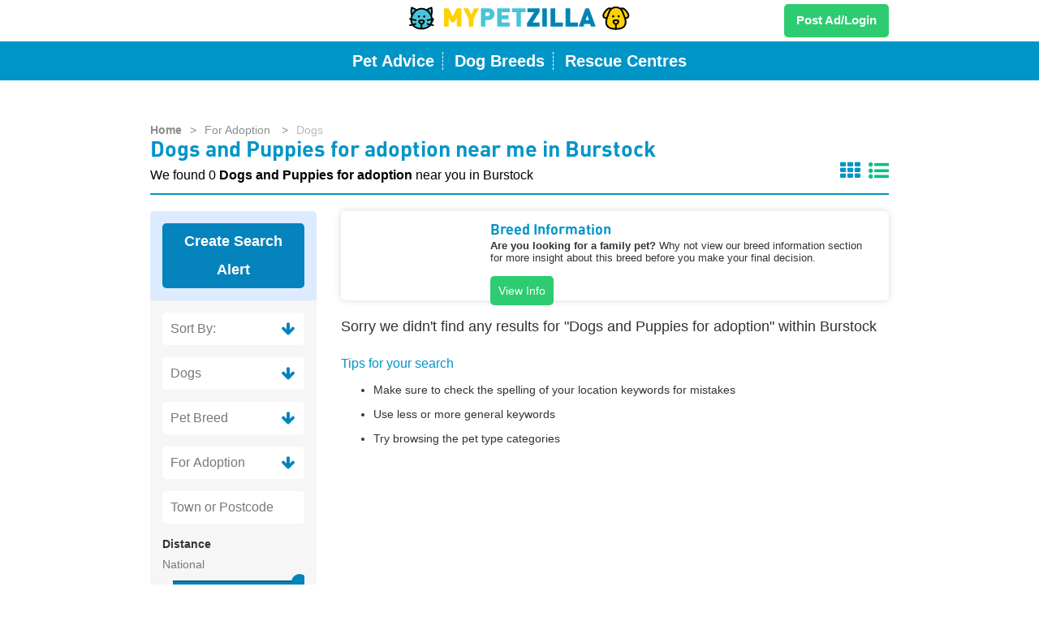

--- FILE ---
content_type: text/html; charset=UTF-8
request_url: https://www.mypetzilla.co.uk/for-adoption/dogs/burstock
body_size: 9203
content:
<!DOCTYPE html><html lang="en-GB"><head><meta name="viewport" content="width=device-width, initial-scale=1"><meta name="robots" content="index, follow"/><link href="https://maxcdn.bootstrapcdn.com/font-awesome/4.3.0/css/font-awesome.min.css" rel="stylesheet"><link href="https://www.mypetzilla.co.uk/packages/petzilla/themes/mypetzilla/css/bootstrap.css" rel="stylesheet"/><link href="https://www.mypetzilla.co.uk/packages/petzilla/themes/mypetzilla/css/responsive.css" rel="stylesheet"/><link rel="stylesheet" media="screen" type="text/css" href="https://www.mypetzilla.co.uk/packages/petzilla/themes/mypetzilla/style.css"/><link rel="stylesheet" media="screen" type="text/css" href="https://www.mypetzilla.co.uk/packages/petzilla/themes/mypetzilla/css/slick.css"/><meta http-equiv="content-type" content="text/html; charset=UTF-8" /><title>Dogs and Puppies for Adoption in Burstock | Mypetzilla</title><meta name="description" content="Find Dogs and Puppies for adoption in Burstock at Mypetzilla, the fastest growing free pet classifieds website in the UK. Buy, sell and adopt puppies, dogs, kittens, cats and other pets near you." /><meta name="keywords" content="Dogs for adoption, Dogs for adoption in Burstock" /><meta name="generator" content="concrete5 - 5.6.2.1" /> <script>var CCM_DISPATCHER_FILENAME='/index.php';var CCM_CID=240;var CCM_EDIT_MODE=false;var CCM_ARRANGE_MODE=false;var CCM_IMAGE_PATH="/concrete/images";var CCM_TOOLS_PATH="/index.php/tools/required";var CCM_BASE_URL="https://www.mypetzilla.co.uk";var CCM_REL="";</script> <link rel="shortcut icon" href="/files/1113/8850/6398/favicon2.ico" type="image/x-icon" /><link rel="icon" href="/files/1113/8850/6398/favicon2.ico" type="image/x-icon" /> <script src="/concrete/js/jquery.js?v=956910764dece913d4fd3dda84482c59"></script> <script>var ajaxSearch="/index.php/tools/packages/breeds_management/search_breeds"</script> <script>var ajaxSearchNew="/index.php/tools/packages/breeds_management/search_breeds_new"</script>  <script async src="https://www.googletagmanager.com/gtag/js?id=G-H8QZL03TZ7"></script> <script>window.dataLayer=window.dataLayer||[];function gtag(){dataLayer.push(arguments);}
gtag('js',new Date());gtag('config','G-H8QZL03TZ7');</script> <script async src="https://pagead2.googlesyndication.com/pagead/js/adsbygoogle.js?client=ca-pub-4207510240349984"
     crossorigin="anonymous"></script> <meta name="twitter:card" content="photo"/><meta name="twitter:site" content="Mypetzilla"/><meta name="twitter:title" content="For Adoption"/><meta name="twitter:url" content="https://www.mypetzilla.co.uk/for-adoption/dogs/burstock"/><meta name="twitter:image:width" content="125"/><meta name="twitter:image:height" content="125"/><link rel="stylesheet" media="screen" type="text/css" href="https://www.mypetzilla.co.uk/packages/petzilla/themes/mypetzilla/css/min-component.css"/> <script src="https://www.mypetzilla.co.uk/packages/petzilla/themes/mypetzilla/js/min-cqunit-1.12.0.js"></script> <script src="https://www.mypetzilla.co.uk/packages/petzilla/themes/mypetzilla/js/min-cbpTooltipMenu.js"></script> <script src="https://www.mypetzilla.co.uk/packages/petzilla/themes/mypetzilla/js/modernizr.custom.js"></script> <script src="https://www.mypetzilla.co.uk/packages/petzilla/themes/mypetzilla/js/slick.min.js"></script> <script src="/packages/petzilla/themes/mypetzilla/js/jquery.magnific-popup.js"></script> <link rel="stylesheet" media="screen" type="text/css"
href="/packages/petzilla/themes/mypetzilla/css/magnific-popup.css"/> <script>$(window).scroll(function(){var scroll=$(window).scrollTop();if(scroll>=50){$(".fixed-top-head").addClass("fixed-head");}else{$(".fixed-top-head").removeClass("fixed-head");}});$(function(){if($('.re_mar').length){$('.re_mar').matchHeight();}});$(function(){$('.btn-group a.list-clasifi').addClass('active');$('.btn-group a').click(function(){$('.btn-group a.active').removeClass('active');$(this).addClass('active');});});</script> <style></style> <script>var currentSlider="pets_for_sale";</script> </head><body style="overflow-x:hidden;"><div id="fb-root"></div> <script>(function(d,s,id){var js,fjs=d.getElementsByTagName(s)[0];if(d.getElementById(id))return;js=d.createElement(s);js.id=id;js.src="//connect.facebook.net/en_GB/sdk.js#xfbml=1&version=v2.8&appId=383240395143852";fjs.parentNode.insertBefore(js,fjs);}(document,'script','facebook-jssdk'));</script> 
<noscript>
<iframe src="//www.googletagmanager.com/ns.html?id=GTM-WMR93H"
height="0" width="0" style="display:none;visibility:hidden"></iframe>
</noscript> <script>(function(w,d,s,l,i){w[l]=w[l]||[];w[l].push({'gtm.start':new Date().getTime(),event:'gtm.js'});var f=d.getElementsByTagName(s)[0],j=d.createElement(s),dl=l!='dataLayer'?'&l='+l:'';j.async=true;j.src='//www.googletagmanager.com/gtm.js?id='+i+dl;f.parentNode.insertBefore(j,f);})(window,document,'script','dataLayer','GTM-WMR93H');</script> <div class="top visible-xs"><div class="col-md-4 col-sm-4 col-xs-12">
<a href="javascript:void(0);" class="mob_search_icon"><i class="fa fa-search"></i></a><div class="logo"><a class="visible-xs" href="https://www.mypetzilla.co.uk" title="Mypetzilla"><img class="img-responsive" alt="Mypetzilla"
src="https://www.mypetzilla.co.uk/packages/petzilla/themes/mypetzilla/images/mypetzilla-logo.svg"></a></div><div class="sign_in"><ul class="cbp-tm-menu"><li class="cbp-tm-show-mobile"><a class="plus_btn" href="javascript:void(0);"
title="Account Area"><i class="fa fa-user fa-lg fa-fw"></i></a><ul class="cbp-tm-submenu"><li><a href="/login"><i class="fa fa-sign-in" aria-hidden="true"></i>Sign in</a></li><li><a href="/register"><i class="fa fa-user"></i>Register</a></li><li><a href="/profile/create-advert"><i class="fa fa-plus" aria-hidden="true"></i>Post Pet
Ad</a></li></ul></li></ul> <script>$('.plus_btn').click(function(){$('ul.cbp-tm-submenu').slideToggle('slow');});</script> </div></div></div><div class="fixed-top-head"><div class="top hidden-xs"><div class="container"><div class="row"><div class="col-md-4 col-sm-3 col-xs-12"></div><div class="col-md-4 col-sm-6 col-xs-12"><div class="logo"><a class="hidden-xs" href="https://www.mypetzilla.co.uk"
title="Mypetzilla"><img alt="Mypetzilla"
class="mpz-logo img-responsive"
src="https://www.mypetzilla.co.uk/packages/petzilla/themes/mypetzilla/images/mypetzilla-logo.svg"></a></div></div><div class="col-md-4 col-sm-3 col-xs-12"><div class="sign_in"><ul id="cbp-tm-menu" class="cbp-tm-menu"><li><a class="plus_btn" href="https://www.mypetzilla.co.uk/login">Post Ad/Login</a><ul class="cbp-tm-submenu"><li><a href="/login"><i class="fa fa-sign-in" aria-hidden="true"></i>Login</a></li><li><a href="/register"><i class="fa fa-user"></i>Register</a></li><li><a href="/profile/create-advert"><i class="fa fa-plus"
aria-hidden="true"></i>Post Pet Ad</a></li></ul></li></ul> <script>var menu=new cbpTooltipMenu(document.getElementById('cbp-tm-menu'));</script> </div></div></div></div></div><div class="pop-div"><div class="container" style="padding:0px;"><div class="col-md-12 col-sm-12"><a title="Pet Advice" href="/pet-advice" class="first-pop"><strong>Pet
Advice</strong></a> <a title="Dog Breeds" href="/dog-breeds" class="second-pop"><strong>Dog
Breeds</strong></a> <a title="Rescue Centres" href="/rescue-centres" class="third-pop"><strong>Rescue
Centres</strong></a></div></div></div></div><div class="ac_advt con_p"><div class="container"><div class="row hidden-xs"><div class="col-md-12 col-sm-12 col-xs-12"><div class="londan"><div class="bread-crumbs"><div class="ac_wlcome add"><ul style="margin-top:20px;"><li><a style="padding-left:0px;font-weight:bold;" href="https://www.mypetzilla.co.uk" title="Mypetzilla">Home</a>></li><li><a href="https://www.mypetzilla.co.uk/for-adoption" title="For adoption">
For adoption										</a>&gt;</li><li><a style="cursor:default;opacity: 0.6;" href="javascript:void(0);" title="Dogs">
Dogs										</a></li></ul></div></div><h1 class="search-h1">
Dogs and Puppies for adoption&nbsp;near me in Burstock</h1><div class="pet_slct"><p>We found
0 <strong>
Dogs and Puppies for adoption							</strong>
near you in Burstock</p>
<br></div><div style="display:block;position: absolute;right: 0px;" class="btn-group hidden-xs"><a href="javascript:applyClassifiedView('calssified_grid')" style="margin-right:10px;" class=""><i style="color:#0095c7;font-size: 25px;" class="fa fa-th" aria-hidden="true"></i></a><a href="javascript:applyClassifiedView('classified_list')" class="list-clasifi"><i style="color:#0095c7;font-size: 25px;" class="fa fa-list-ul" aria-hidden="true"></i></a></div></div></div></div><div class="row wilson"><div class="col-md-3 col-sm-4 col-xs-12"><div class="arlet-search hidden-xs"><a data-toggle="modal" data-target=".email_list_signup_container_1498" class="minfo search_alert" title="Create Search Alert" style="cursor: pointer;">Create Search Alert</a><div class="modal fade email_list_signup_container_1498" role="dialog"><div class="modal-dialog"><div class="modal-content"><div class="modal-header">
<button type="button" class="close" data-dismiss="modal">&times;</button><h4 class="modal-title">Create new search alert</h4></div><form method="post" action="/index.php?cID=240&amp;stackID=657&amp;bID=1498&amp;btask=passthru_stack&amp;ccm_token=1767573086:45f7d79fc85c2eade4de36ef8a04c5e5&amp;method=submit_form" id="email_sign_up1498"><div class="modal-body"><div class="row">
<input type="hidden" name="format" value="JSON">
<input type="hidden" name="search_keyword" value="Dogs and Puppies for adoption&nbsp;in Burstock">
<input type="hidden" name="alert_pettype" value="dogs">
<input type="hidden" name="breed" value="">
<input type="hidden" name="adverttype" value="adoption">
<input type="hidden" name="zipcode" value="burstock">
<input type="hidden" name="county" value="">
<input type="hidden" name="pet_url" value="/for-adoption/dogs/burstock"><div class="col-md-12 col-sm-12 col-xs-12"><p>We will make sure you will receive an email alert if there are more ads that match your pet search criteria. Please enter your details below.</p><div class="white-popup"  style="display:none;position:relative;"></div><div class="fieldTitle2">
<label>Full name</label>
<br>
<input type="text" name="name" title="Enter your email address"></div><div class="fieldTitle2">
<label>Email address</label>
<br>
<input type="text" name="email" title="Enter your email address"></div></div></div></div><div class="modal-footer">
<input type="submit" title="Create Alert" class="btn btn-default btn" name="submit" value="Create Alert"></div></form></div></div></div> <script>$(document).ready(function(){$("#email_sign_up1498").submit(function(){$('.email_list_signup_container_1498').find('.btn.ccm-input-submit').val('Please Wait..');$.ajax({type:"POST",url:"/index.php?cID=240&stackID=657&bID=1498&btask=passthru_stack&ccm_token=1767573086:45f7d79fc85c2eade4de36ef8a04c5e5&method=submit_form",data:$("#email_sign_up1498").serialize(),success:function(data){var obj=[];obj=$.parseJSON(data);$('.email_list_signup_container_1498 .white-popup').show();$('.email_list_signup_container_1498').find('.btn.ccm-input-submit').val('Create Alert');if(obj.success)
{$('.email_list_signup_container_1498 .white-popup').html('<div class="alert alert-success"><a href="#" class="close" data-dismiss="alert" aria-label="close">&times;</a>'+obj.msg+'</div>');setTimeout(function(){$('.modal-header .close').trigger('click');},5000);}else
{$('.email_list_signup_container_1498 .white-popup').html('<div class="alert alert-danger"><a href="#" class="close" data-dismiss="alert" aria-label="close">&times;</a>'+obj.msg+'</div>');}}});return false;});});</script> </div><div class="mpz-filters"><form class="sort-by"><div class="find">
<select class="latestDrop" onchange="if($(this).val() == ''){return false;} window.location.href=this.value"><option value="http://www.mypetzilla.co.uk/for-adoption/dogs/burstock">Sort By:</option><option value="/for-adoption/dogs/burstock?ccm_order_by=pID&ccm_order_dir=desc">Latest</option><option value="/for-adoption/dogs/burstock?ccm_order_by=pID&ccm_order_dir=asc">Oldest</option><option value="/for-adoption/dogs/burstock?ccm_order_by=pAskingPrice&ccm_order_dir=asc">Lowest Price</option><option value="/for-adoption/dogs/burstock?ccm_order_by=pAskingPrice&ccm_order_dir=desc">Highest Price</option></select><div class="dropdown-holder"></div></div></form><form onsubmit="return false" action="#"><div class="find">
<select name="pettype" id="pettype"   class="ccm-input-select"><option value="all-types" >Pet Type</option><option value="birds" >Birds</option><option value="cats" >Cats</option><option value="dogs" selected="selected">Dogs</option><option value="fish" >Fish</option><option value="horses" >Horses</option><option value="invertebrates" >Invertebrates</option><option value="poultry" >Poultry</option><option value="rabbits" >Rabbits</option><option value="reptiles" >Reptiles</option><option value="rodents" >Rodents</option></select><div class="dropdown-holder"></div></div><div class="find">
<input type="hidden" id="pet_breed" name="pet_breed" value=""/>
<select name="breed_id" id="pPetBreed"><option value="Select pet breed">Pet Breed</option>
</select><div class="dropdown-holder"></div></div><div class="find">
<select name="advertType" id="advertType"  ccm-passed-value="for-adoption" class="ccm-input-select"><option value="all-adverts" >Advert Type</option><option value="for-sale" >For Sale</option><option value="for-stud" >For Stud</option><option value="for-adoption" selected="selected">For Adoption</option><option value="wanted" >Wanted</option></select><div class="dropdown-holder"></div></div><div class="find" id="val">
<input id="postalcode" name="postalcode" value="Town or Postcode"/></div><div class="find" style="overflow:hidden;background-color:transparent !important;">
<label style="display: block;text-align: left;">Distance</label><div style="width:100%;float:left;">
<input type="text" readonly="readonly" id="distance-disp" style="border:0px;padding:0px;width:100%;font-size: 14px;margin-top: -10px;"></div>
<input type="hidden" name="distance" id="distance" value=""><div id="slider-distance" class="slider ui-slider ui-slider-horizontal ui-widget ui-widget-content ui-corner-all" style="margin-left: 13px;border: 0;background-color: #dcebfe;outline: none;-webkit-appearance: none;color: transparent;box-shadow: none;width:91%;margin-top:35px;margin-bottom:10px;-ms-touch-action: none;">
<span class="ui-slider-handle ui-state-default ui-corner-all" tabindex="0" style="left: 100%;"></span><div class="ui-slider-range ui-widget-header ui-slider-range-min" id="hide-blue-line" style="width: 100%;"></div></div></div><div class="find" style="overflow:hidden;background-color:transparent !important;">
<label style="display: block;text-align: left;" >Price</label>
<input style="width:47%;float:left;background-color:#ffffff;" type="text" id="fromprice" name="fromprice" placeholder="From" value="" />
<input style="width:47%;float:right;background-color:#ffffff;" type="text" id="toprice" name="toprice" placeholder="To" value="" /></div><div class="find">
<input type="text" name="keyword" id="keyword" placeholder="Keyword" value="" /></div> <script>$(document).ready(function(){$('#hide-blue-line').hide();$("#slider-distance").slider({range:"min",min:1,max:200,step:1,value:'200',slide:function(event,ui){switch(ui.value){case 1:$("#distance-disp").val(ui.value+" Mile");$("#distance").val(ui.value);break;case 200:$("#distance-disp").val("National");$("#distance").val(ui.value);break;default:$("#distance-disp").val(ui.value+" Miles");$("#distance").val(ui.value);break;}}});$("#distance-disp").val('National ');$("#distance").val('200');});</script> </form> <script>$(document).ready(function(){$("#postalcode").autocomplete({minLength:2,source:"/index.php/tools/packages/petzilla/autocomplete"});var t=66;$(".pet_latest .block_cont").each(function(){t<$(this).height()&&(t=$(this).height())}),t=t,$(".pet_latest .block_cont").css("min-height",t+"px")}),$("#val input").click(function(){$(this).val("")});$(document).ready(function(){loadPetBreed();$("#pettype").change(function(){loadPetBreed()})});function loadPetBreed(){$(".loader").show();var a=$("#pettype").val();var b=0;if($("#OpPetBreed").length){b=$("#OpPetBreed").val()}$("#ccm-search-loading").show();$.ajax({type:"POST",url:"/index.php/tools/packages/petzilla/get_breeds_options_for_search",data:{parentName:a,selectedB:b}}).done(function(e){$("#pPetBreed").html(e);$("#ccm-search-loading").hide();$(".loader").hide();})}function searchpets(){$.cookie("postalcode",$("#postalcode").val());if($.trim($("#postalcode").val())==""){var b="all-location"}else{var b=$("#postalcode").val();var a=b.split(",");b=a[0].toLowerCase().trim().replace(" ","-");if(a[1]){b+="/"+a[1].toLowerCase().trim().replace(" ","-")}}
if($.trim($("#postalcode").val())=="Town or Postcode"||$.trim($("#postalcode").val())=="Town or  Postcode"){if(($("#pettype").val()==''&&$("#pPetBreed").val()==''&&$("#advertType").val()=='')||($("#pettype").val()=='all-types'&&$("#pPetBreed").val()=='all-breeds'&&$("#advertType").val()=='all-adverts')){QstringArray=new Array();if($("#fromprice").val()!=''){QstringArray.push('fromprice='+$("#fromprice").val());}
if($("#toprice").val()!=''){QstringArray.push('toprice='+$("#toprice").val());}
if($("#distance").val()!=''&&$("#distance").val()<=199){$("#distance").val($("#distance").val().replace("Miles",""));QstringArray.push('distance='+$("#distance").val().trim());}
if($("#keyword").val()!=''){QstringArray.push('keyword='+$("#keyword").val());}
if($.trim(QstringArray.join('&'))!=''){window.location.href="https://www.mypetzilla.co.uk/pet-classifieds"+'?'+QstringArray.join('&')}else{window.location.href="https://www.mypetzilla.co.uk/pet-classifieds"}
console.log(000);}else{if($("#pettype").val()=='all-types'){var ppettype='';}else{var ppettype='/'+$("#pettype").val();}
if($("#pPetBreed").val()=='all-breeds'){var pet_breed='';}else{var pet_breed='/'+$("#pPetBreed").val();}
if($("#advertType").val()=='all-adverts'){var advertType='';}else{var advertType='/'+$("#advertType").val();}
QstringArray=new Array();if($("#fromprice").val()!=''){QstringArray.push('fromprice='+$("#fromprice").val());}
if($("#toprice").val()!=''){QstringArray.push('toprice='+$("#toprice").val());}
if($("#distance").val()!=''&&$("#distance").val()<=199){$("#distance").val($("#distance").val().replace("Miles",""));QstringArray.push('distance='+$("#distance").val().trim());}
if($("#keyword").val()!=''){QstringArray.push('keyword='+$("#keyword").val());}
if(advertType==''&&ppettype==''&&pet_breed==''&&b!=''){window.location.href="https://www.mypetzilla.co.uk/pet-classifieds"+b}else{if($.trim(QstringArray.join('&'))!=''){window.location.href="https://www.mypetzilla.co.uk"+advertType+ppettype+pet_breed+'?'+QstringArray.join('&');}else{window.location.href="https://www.mypetzilla.co.uk"+advertType+ppettype+pet_breed;}}}}else{if(($("#pettype").val()==''&&$("#pPetBreed").val()==''&&$("#advertType").val()==''&&b=="all-location")||($("#pettype").val()=='all-types'&&$("#pPetBreed").val()=='all-breeds'&&$("#advertType").val()=='all-adverts'&&b=="all-location")){window.location.href="https://www.mypetzilla.co.uk/pet-classifieds"}else{if($("#pettype").val()=='all-types'){var ppettype='';}else{var ppettype='/'+$("#pettype").val();}
if($("#pPetBreed").val()=='all-breeds'){var pet_breed='';}else{var pet_breed='/'+$("#pPetBreed").val();}
if($("#advertType").val()=='all-adverts'){var advertType='';}else{var advertType='/'+$("#advertType").val();}
if(b=='all-location'){var b='';}else{var b='/'+b;}
QstringArray=new Array();if($("#fromprice").val()!=''){QstringArray.push('fromprice='+$("#fromprice").val());}
if($("#toprice").val()!=''){QstringArray.push('toprice='+$("#toprice").val());}
if($("#distance").val()!=''&&$("#distance").val()<=199){$("#distance").val($("#distance").val().replace("Miles",""));QstringArray.push('distance='+$("#distance").val().trim());}
if($("#keyword").val()!=''){QstringArray.push('keyword='+$("#keyword").val());}
console.log('advertType'+advertType);console.log('ppettype'+ppettype);console.log('pet_breed'+pet_breed);console.log('b'+b);if(advertType==''&&ppettype==''&&pet_breed==''&&b!=''){if($.trim(QstringArray.join('&'))!=''){window.location.href="https://www.mypetzilla.co.uk/pet-classifieds"+b+'?'+QstringArray.join('&');}else{window.location.href="https://www.mypetzilla.co.uk/pet-classifieds"+b;}}else{if($.trim(QstringArray.join('&'))!=''){window.location.href="https://www.mypetzilla.co.uk"+advertType+ppettype+pet_breed+b+'?'+QstringArray.join('&');}else{window.location.href="https://www.mypetzilla.co.uk"+advertType+ppettype+pet_breed+b;}}}}}function getLocation(){if(navigator.geolocation){navigator.geolocation.getCurrentPosition(showPosition)}}function showPosition(a){var c=new google.maps.LatLng(a.coords.latitude,a.coords.longitude);var b=new google.maps.Geocoder();b.geocode({latLng:c},function(e,d){if(d==google.maps.GeocoderStatus.OK){if(e[1]){if($("#postalcode").val()=="Town or Postcode"){$("#postalcode").val(e[1].formatted_address)}}}})}$(window).load(function(){if($("#pet_breed").val()!=""){$("#pPetBreed").val($("#pet_breed").val())}});</script> <a class="pet_now" href="javascript:void(0)" onclick="searchpets()">Fetch!</a></div><div style="margin-top:20px;text-align:center;" class="ad-holder-search hidden-xs"><div id="HTMLBlock5498" class="HTMLBlock"><div class="sticky-wrapper" style="margin-top:10px;"> <script async src="https://pagead2.googlesyndication.com/pagead/js/adsbygoogle.js?client=ca-pub-4207510240349984"
     crossorigin="anonymous"></script> 
<ins class="adsbygoogle"
style="display:block"
data-ad-client="ca-pub-4207510240349984"
data-ad-slot="8741912915"
data-ad-format="auto"
data-full-width-responsive="true"></ins> <script>(adsbygoogle=window.adsbygoogle||[]).push({});</script> </div> <script type="text/javascript">window.optiload=window.optiload||{};optiload.cmd=optiload.cmd||[];window.optiload.cmd.push(function(){window.optiload.addEventListener("ready",function(){if(optiload.$('.sticky').length){var el=optiload.$('.sticky').last();var endItem=optiload.$('.infinite-item-end').last();if(optiload.$(window).width()>=768){optiload.$(window).scroll(function(){var stickyTop=el.closest(".sticky-wrapper").offset().top-95;var stickyHeight=el.height();el.closest(".sticky-wrapper").height(stickyHeight);var limit=endItem.offset().top;var windowTop=optiload.$(window).scrollTop();if(stickyTop<windowTop){el.css({position:'fixed',top:95});}
else{el.css('position','static');}
if((limit-stickyHeight)<windowTop+95){var diff=limit-stickyHeight-windowTop;el.css({top:diff});}});}}});});</script></div></div></div><div class="col-md-9 col-sm-8 col-xs-12"><div class="row visible-xs mobile_content_head"><div class="col-md-12 col-sm-12 col-xs-12"><div class="londan"><div class="bread-crumbs"><div class="ac_wlcome add"><ul><li><a style="padding-left:0px;font-weight:bold;" href="https://www.mypetzilla.co.uk" title="Mypetzilla">Home</a>></li><li><a href="https://www.mypetzilla.co.uk/for-adoption" title="For adoption">
For adoption												</a>&gt;</li><li><a style="cursor:default;opacity: 0.6;" href="javascript:void(0);" title="Dogs">
Dogs												</a></li></ul></div></div><h1 class="search-h1">
Dogs and Puppies for adoption&nbsp;in Burstock</h1><div class="pet_slct"><p>We found
0 <strong>
Dogs and Puppies for adoption									</strong>
in Burstock</p>
<br></div><div style="display:block;position: absolute;right: 0px;" class="btn-group hidden-xs"><a href="javascript:applyClassifiedView('calssified_grid')" style="margin-right:10px;" class=""><i style="color:#0095c7;font-size: 25px;" class="fa fa-th" aria-hidden="true"></i></a><a href="javascript:applyClassifiedView('classified_list')" class="list-clasifi"><i style="color:#0095c7;font-size: 25px;" class="fa fa-list-ul" aria-hidden="true"></i></a></div></div><div class="arlet-search"><a data-toggle="modal" data-target=".email_list_signup_container_3555" class="minfo search_alert" title="Create Search Alert" style="cursor: pointer;">Create Search Alert</a><div class="modal fade email_list_signup_container_3555" role="dialog"><div class="modal-dialog"><div class="modal-content"><div class="modal-header">
<button type="button" class="close" data-dismiss="modal">&times;</button><h4 class="modal-title">Create new search alert</h4></div><form method="post" action="/index.php?cID=240&amp;stackID=1337&amp;bID=3555&amp;btask=passthru_stack&amp;ccm_token=1767573086:45f7d79fc85c2eade4de36ef8a04c5e5&amp;method=submit_form" id="email_sign_up3555"><div class="modal-body"><div class="row">
<input type="hidden" name="format" value="JSON">
<input type="hidden" name="search_keyword" value="Dogs and Puppies for adoption&nbsp;in Burstock">
<input type="hidden" name="alert_pettype" value="dogs">
<input type="hidden" name="breed" value="">
<input type="hidden" name="adverttype" value="adoption">
<input type="hidden" name="zipcode" value="burstock">
<input type="hidden" name="county" value="">
<input type="hidden" name="pet_url" value="/for-adoption/dogs/burstock"><div class="col-md-12 col-sm-12 col-xs-12"><p>We will make sure you will receive an email alert if there are more ads that match your pet search criteria. Please enter your details below.</p><div class="white-popup"  style="display:none;position:relative;"></div><div class="fieldTitle2">
<label>Full name</label>
<br>
<input type="text" name="name" title="Enter your email address"></div><div class="fieldTitle2">
<label>Email address</label>
<br>
<input type="text" name="email" title="Enter your email address"></div></div></div></div><div class="modal-footer">
<input type="submit" title="Create Alert" class="btn btn-default btn" name="submit" value="Create Alert"></div></form></div></div></div> <script>$(document).ready(function(){$("#email_sign_up3555").submit(function(){$('.email_list_signup_container_3555').find('.btn.ccm-input-submit').val('Please Wait..');$.ajax({type:"POST",url:"/index.php?cID=240&stackID=1337&bID=3555&btask=passthru_stack&ccm_token=1767573086:45f7d79fc85c2eade4de36ef8a04c5e5&method=submit_form",data:$("#email_sign_up3555").serialize(),success:function(data){var obj=[];obj=$.parseJSON(data);$('.email_list_signup_container_3555 .white-popup').show();$('.email_list_signup_container_3555').find('.btn.ccm-input-submit').val('Create Alert');if(obj.success)
{$('.email_list_signup_container_3555 .white-popup').html('<div class="alert alert-success"><a href="#" class="close" data-dismiss="alert" aria-label="close">&times;</a>'+obj.msg+'</div>');setTimeout(function(){$('.modal-header .close').trigger('click');},5000);}else
{$('.email_list_signup_container_3555 .white-popup').html('<div class="alert alert-danger"><a href="#" class="close" data-dismiss="alert" aria-label="close">&times;</a>'+obj.msg+'</div>');}}});return false;});});</script> </div><div class="hidden-sm hidden-lg hidden-md" style="padding:0 15px 20px 15px;"></div></div></div><div class="pets_outer"><div class="row re_mar "><div style="padding:0px;" class="col-md-3 col-sm-4 col-xs-6"><div class="pet_similar">
<a class="pet_link" href="https://www.mypetzilla.co.uk/dog-breeds/" title=" Breed Information">
</a></div></div><div class="col-md-9 col-sm-8 col-xs-6"><div class="pet_similar_dis"><h2 style="cursor:pointer" onclick="window.location='https://www.mypetzilla.co.uk/dog-breeds/'">
Breed Information</h2><p class="hidden-xs" style="margin-bottom: 20px;"><strong>Are you looking for a family pet?</strong> Why not view our  breed information section for more insight about this breed before you make your final decision.</p>											<a class="pet_readmore hidden-sm" target="_blank" href="https://www.mypetzilla.co.uk/dog-breeds/" title="">View
Info</a></div></div></div>
Sorry we didn't find any results for "Dogs and Puppies for adoption"						within Burstock<div class="search_tips"><p class="tips">Tips for your search</p><ul><li>Make sure to check the spelling of your location keywords for mistakes</li></ul><ul><li>Use less or more general keywords</li></ul><ul><li>Try browsing the pet type categories</li></ul></div></div><div class="popular_breeds_list"><div class="row"><div class="col-md-12 col-sm-12 col-xs-12"><h3>Dog  - Breed Information</h3></div></div></div><div class="row"><div class="col-md-12 col-sm-12 col-xs-12"><p>For more information please take a look at the <a href="https://www.mypetzilla.co.uk/dog-breeds/" title=" dog breed">
dog breed
</a> information section which includes an Overview, History and Origin, Temprement,
Training, Grooming, Health, Children and other pets and Exercise needs of the
breed.</p></div></div></div></div></div></div> <script>$(document).on('click','.accordion-button',function(){var class_=$(this).find('i');if($(this).find('i.fa-plus').length){class_.removeClass("fa-plus");class_.addClass("fa-minus");}else{class_.removeClass("fa-minus");class_.addClass("fa-plus");}});</script> <script>$(document).ready(function(){$(".searchbut").addClass("orange_dark");$(".orange").addClass("selected");});</script> <script>function GetQueryStringParams(sParam){var sPageURL=window.location.search.substring(1);var sURLVariables=sPageURL.split('&');for(var i=0;i<sURLVariables.length;i++){var sParameterName=sURLVariables[i].split('=');if(sParameterName[0]==sParam){return sParameterName[1];}}}
function loadMorePets(pID){$('.pets_outer').find('.load_more_pager a').html('Loading..');var ccm_order_by='';var ccm_order_dir='';if(GetQueryStringParams('ccm_order_by')!='undefined'&&GetQueryStringParams('ccm_order_by')!=null){var ccm_order_by='&ccm_order_by='+GetQueryStringParams('ccm_order_by');}
if(GetQueryStringParams('ccm_order_dir')!='undefined'&&GetQueryStringParams('ccm_order_dir')!=null){var ccm_order_dir='&ccm_order_dir='+GetQueryStringParams('ccm_order_dir');}
$.ajax({type:"POST",url:CCM_BASE_URL+CCM_REL+window.location.pathname+'?ccm_paging_p='+pID+ccm_order_dir+ccm_order_by,data:"postType=JSON",success:function(msg){$('.pets_outer').find('.load_more_pager').remove();$('.pets_outer').append(msg);$.getScript("//s7.addthis.com/js/300/addthis_widget.js#pubid=ra-51a49f4175f89f0f");if(window.addthis){window.addthis=null;}
$(".pet_similar_link .con").magnificPopup({type:"ajax",closeMarkup:'<a class="clodbut darkblue mfp-close" href="javascript:void(0)"></a>'});}});}
function applyClassifiedView(newclass){$(".pets_outer").removeClass("classified_list");$(".pets_outer").removeClass("calssified_grid");$(".pets_outer").addClass(newclass);}
function fixDiv(){var $cache=$('.head');if($(window).width()>=768){if($(window).scrollTop()>368)
$cache.addClass('fixed_position');else
$cache.removeClass('fixed_position');}else{$cache.removeClass('fixed_position');}}
$(window).scroll(fixDiv);$(document).ready(function(){$(window).resize(function(){fixDiv();});});</script><div class="infinite-item-end"></div><div class="footer" style="position:relative;"><div class="dynamic_footer_link advert_type_pet_type_pet_breed"><div class="container"><div class="row"><div class="col-md-12 col-sm-12 col-xs-12"><div class="footer_link" style="text-align:center;"><h2><strong>Dogs Burstock For Adoption Near Me</strong></h2></div></div><div class="col-md-3 col-sm-6 col-xs-6"><div class="footer_link"><div class="firsts-seperator"><ul><li class=""><a title="Burstock Dogs For Adoption" href="https://www.mypetzilla.co.uk/for-adoption/dogs/burstock">Burstock Dogs For Adoption</a></li><li class=""><a title="Burstock Dogs UK" href="https://www.mypetzilla.co.uk/dogs/burstock">Burstock Dogs UK</a></li></div></div></div></ul><div class="col-md-3 col-sm-6 col-xs-6"><div class="footer_link"><div class="firsts-seperator"><ul><li class=""><a title="Dogs For Adoption" href="https://www.mypetzilla.co.uk/for-adoption/dogs">Dogs For Adoption</a></li><li class=""><a title="Burstock Dogs For Adoption In Reading" href="https://www.mypetzilla.co.uk/for-adoption/dogs/burstock/reading">Burstock Dogs For Adoption In Reading</a></li></div></div></div></ul><div class="col-md-3 col-sm-6 col-xs-6"><div class="footer_link"><div class="firsts-seperator"><ul><li class=""><a title="Dogs UK Near Me" href="https://www.mypetzilla.co.uk/dogs">Dogs UK Near Me</a></li><li class=""><a title="Burstock Dogs And Puppies For Adoption In Kent" href="https://www.mypetzilla.co.uk/for-adoption/dogs/burstock/kent">Burstock Dogs And Puppies For Adoption In Kent</a></li></div></div></div></ul><div class="col-md-3 col-sm-6 col-xs-6"><div class="footer_link"><div class="firsts-seperator"><ul><li class=""><a title="Burstock Dogs For Adoption In Liverpool" href="https://www.mypetzilla.co.uk/for-adoption/dogs/burstock/Liverpool">Burstock Dogs For Adoption In Liverpool</a></li><li class=""><a title="Cats Near Me" href="https://www.mypetzilla.co.uk/cats">Cats Near Me</a></li></div></div></div></ul><div class="col-md-3 col-sm-6 col-xs-6"><div class="footer_link"><div class="firsts-seperator"><ul></ul></div></div></div><script>$(".dynamic_footer_link .footer_link").find(".firsts-seperator").css("border-right","none");</script> </div></div></div><div class="container"><div class="row"><div class="col-md-3 col-sm-6 col-xs-6"><div class="footer_link"><div class="firsts-seperator"><h4><strong>Pet Information</strong></h4><ul><li><a title="Pet Advice" href="https://www.mypetzilla.co.uk/dog-breeds">Pet Advice</a></li><li><a title="Dog Breeds" href="https://www.mypetzilla.co.uk/dog-breeds">Dog Breeds</a></li><li><a title="Cat Breeds" href="https://www.mypetzilla.co.uk/cat-breeds">Cat Breeds</a></li><li><a title="About Us" href="https://www.mypetzilla.co.uk/about-us">About Us</a></li><li><a title="Guest Posts" href="https://www.mypetzilla.co.uk/guest-post">Guest Posts</a></li><li><a title="Contact Us" href="https://www.mypetzilla.co.uk/contact-us">Contact Us</a></li></ul></div></div></div><div class="col-md-3 col-sm-6 col-xs-6"><div class="footer_link"><h4><strong>Popular Pets for Sale</strong></h4><ul><li><a title="Puppies for Sale UK" href="https://www.mypetzilla.co.uk/for-sale/dogs">Puppies for Sale UK</a></li><li><a title="Birds for Sale UK" href="https://www.mypetzilla.co.uk/for-sale/birds">Birds for Sale UK</a></li><li><a title="Fish for Sale UK" href="https://www.mypetzilla.co.uk/for-sale/fish">Fish for Sale UK</a></li><li><a title="Pets For Sale UK" href="https://www.mypetzilla.co.uk/for-sale">Pets For Sale UK</a></li><li><a title="Rabbits for Sale UK" href="https://www.mypetzilla.co.uk/for-sale/rabbits">Rabbits for Sale UK</a></li><li><a title="Poultry for Sale UK" href="https://www.mypetzilla.co.uk/for-sale/poultry">Poultry for Sale UK</a></li></ul></div></div><div class="col-md-3 col-sm-6 col-xs-6"><div class="footer_link"><h4><strong><a title="Puppies and Dogs for Sale" href="https://www.mypetzilla.co.uk/for-sale/dogs">Puppies and Dogs for Sale</a></strong></h4><ul><li><a title="French Bulldogs for Sale" href="https://www.mypetzilla.co.uk/for-sale/dogs/french-bulldog">French Bulldogs for Sale</a></li><li><a title="Cockapoos for Sale" href="https://www.mypetzilla.co.uk/for-sale/dogs/cockapoo">Cockapoos for Sale</a></li><li><a title="Labradors for Sale<" href="https://www.mypetzilla.co.uk/for-sale/dogs/labrador-retriever">Labradors for Sale</a></li><li><a title="Pugs for Sale" href="https://www.mypetzilla.co.uk/for-sale/dogs/pug">Pugs for Sale</a></li><li><a title="Cocker Spaniels for Sale" href="https://www.mypetzilla.co.uk/for-sale/dogs/cocker-spaniel">Cocker Spaniels for Sale</a></li><li><a title="English Bulldog for Sale" href="https://www.mypetzilla.co.uk/for-sale/dogs/english-bulldog">English Bulldog for Sale</a></li></ul></div></div><div class="col-md-3 col-sm-6 col-xs-6"><div class="footer_link"><h4><strong><a href="https://www.mypetzilla.co.uk/for-sale/dogs">Dogs For Sale Near Me</a></strong></h4><ul><li><a title="Dogs for Sale Nottingham<" href="https://www.mypetzilla.co.uk/for-sale/dogs/nottingham">Dogs for Sale near me in Nottingham</a></li><li><a title="Dogs for Sale Sheffield" href="https://www.mypetzilla.co.uk/for-sale/dogs/sheffieds">Dogs for Sale near me in Sheffield</a></li><li><a title="Puppies for Sale Cardiff" href="https://www.mypetzilla.co.uk/for-sale/dogs/cardiff">Puppies for Sale near me inCardiff</a></li><li><a title="Puppies for Sale Norwich<" href="https://www.mypetzilla.co.uk/for-sale/dogs/norwich">Puppies for Sale near me in Norwich</a></li><li><a title="Dogs for Sale Blackpool" href="https://www.mypetzilla.co.uk/for-sale/dogs/blackpool">Dogs for Sale near me in Blackpool</a></li><li><a title="Puppies for Sale Glasgow" href="https://www.mypetzilla.co.uk/for-sale/glasgow">Puppies for Sale near me in Glasgow</a></li></ul></div></div></div><div class="row footer_social copy"><ul style="margin:20px auto 20px;"><li><a target="_blank" title="Mypetzilla - Instragram" href="https://instagram.com/mypetzilla/"><i class="fa fa-instagram"></i></a></li><li><a target="_blank" title="Mypetzilla - Facebook" href="https://www.facebook.com/mypetzilla"><i class="fa fa-facebook"></i></a></li><li><a target="_blank" title="Mypetzilla - Twitter" href="https://twitter.com/MyPetZilla"><i class="fa fa-twitter"></i></a></li></ul><div style="text-align:center;margin-top:20px;"> <a style="font-size:12px;margin:0 5px;" title="Terms and Conditions" href="https://www.mypetzilla.co.uk/terms-and-conditions">Terms and Conditions</a> <a style="font-size:12px;margin:0 5px;" title="Privacy Policy" href="https://www.mypetzilla.co.uk/privacy-policy">Privacy Policy</a></div>
<span><a href="https://www.mypetzilla.co.uk"><strong>Puppies For Sale Near Me</strong></a></span><p><span style="margin-top:10px;">Copyright &copy; 2026 Mypetzilla UK</span></p></div></div></div><link rel="stylesheet" type="text/css" href="/concrete/css/ccm.base.css?v=956910764dece913d4fd3dda84482c59" /> <script src="/concrete/js/ccm.base.js?v=956910764dece913d4fd3dda84482c59"></script> <script src="/concrete/js/jquery.ui.js?v=956910764dece913d4fd3dda84482c59"></script> <link rel="stylesheet" type="text/css" href="/concrete/css/jquery.ui.css?v=956910764dece913d4fd3dda84482c59" /> <script src="https://maps.googleapis.com/maps/api/js?v=3.exp&signed_in=true"></script> <script src="https://www.mypetzilla.co.uk/packages/petzilla/themes/mypetzilla/js/min-jquery.cookie.js"></script> <script src="https://www.mypetzilla.co.uk/packages/petzilla/themes/mypetzilla/js/bootstrap.js"></script> <script src="/packages/petzilla/themes/mypetzilla/js/jquery.magnific-popup.js"></script> <script src="https://www.mypetzilla.co.uk/js/function.js"></script> <script src="//s7.addthis.com/js/300/addthis_widget.js#pubid=ra-57a20f8ba42079c7"></script> <script src="https://www.mypetzilla.co.uk/packages/petzilla/themes/mypetzilla/js/jquery.carouFredSel-6.0.4-packed.js"></script> <script src="https://www.mypetzilla.co.uk/packages/petzilla/themes/mypetzilla/js/dropzone.js"></script> <script src="https://www.mypetzilla.co.uk/packages/petzilla/themes/mypetzilla/js/jquery-dropzone.js"></script> <link href="https://www.mypetzilla.co.uk/packages/petzilla/themes/mypetzilla/css/min-promoSlide.css" rel="stylesheet" /><link href="https://www.mypetzilla.co.uk/packages/petzilla/themes/mypetzilla/css/min-qunit-1.12.0.css" rel="stylesheet" /><link href="https://www.mypetzilla.co.uk/packages/petzilla/themes/mypetzilla/css/min-lightgallery.css" rel="stylesheet" /><link rel="stylesheet" media="screen" type="text/css" href="https://www.mypetzilla.co.uk/packages/petzilla/themes/mypetzilla/css/magnific-popup.css" /> <script src="https://www.mypetzilla.co.uk/packages/petzilla/themes/mypetzilla/js/min-jquery.matchHeight.js"></script> <script src="https://www.mypetzilla.co.uk/packages/petzilla/themes/mypetzilla/js/lightgallery.min.js"></script> <script src="https://www.mypetzilla.co.uk/packages/petzilla/themes/mypetzilla/js/min-jquery.promoSlide.js"></script> <script>if($('.add_tow.four.pet-classifieds').length>0){var stickySidebar=$('.add_tow.four.pet-classifieds').offset().top;}
$(window).scroll(function(){if($('.add_tow.four.pet-classifieds').length>0){if($(window).width()>768){if($(document).scrollTop()>=stickySidebar){$('.add_tow.four.pet-classifieds').addClass('fixed-top');}
else{$('.add_tow.four.pet-classifieds').removeClass('fixed-top');}}else{$('.add_tow.four.pet-classifieds').removeClass('fixed-top');}}});$(document).ready(function(){$('.mob_search_icon').click(function(){$('.mpz-filters').slideToggle('300');});$(window).resize(function(){if($(window).width()>=768&&!CCM_EDIT_MODE){$('.mpz-filters').removeAttr('style');}});})</script> <script>if($('.ad-holder-search').length>0){var stickySidebar=$('.ad-holder-search').offset().top;var maxArea=$('.footer').offset().top-$('.ad-holder-search').outerHeight()-25;}
$(window).scroll(function(){if($('.ad-holder-search').length>0){console.log($(document).scrollTop()+'<'+maxArea);if($(document).scrollTop()>=stickySidebar){if($(document).scrollTop()<maxArea){$('.ad-holder-search').removeClass('fixed-top-stay');$('.ad-holder-search').addClass('fixed-top');}else{$('.ad-holder-search').removeClass('fixed-top');$('.ad-holder-search').addClass('fixed-top-stay');}}
else{$('.ad-holder-search').removeClass('fixed-top');$('.ad-holder-search').removeClass('fixed-top-stay');}}});</script> </body></html>

--- FILE ---
content_type: text/html; charset=UTF-8
request_url: https://www.mypetzilla.co.uk/index.php/tools/packages/petzilla/get_breeds_options_for_search
body_size: 2536
content:
<option value="all-breeds">Pet Breed</option><option value="mixed-breed" >Mixed Breed</option><option value="affenpinscher" >Affenpinscher</option><option value="afghan-hound" >Afghan Hound</option><option value="airedale-terrier" >Airedale Terrier</option><option value="akita" >Akita</option><option value="alapaha-blue-blood-bulldog" >Alapaha Blue Blood Bulldog</option><option value="alaskan-malamute" >Alaskan Malamute</option><option value="american-bulldog" >American Bulldog</option><option value="american-cocker-spaniel" >American Cocker Spaniel</option><option value="anatolian-shepherd" >Anatolian Shepherd</option><option value="australian-cattle-dog" >Australian Cattle Dog</option><option value="australian-shepherd" >Australian Shepherd</option><option value="australian-silky-terrier" >Australian Silky Terrier</option><option value="australian-terrier" >Australian Terrier</option><option value="basenji" >Basenji</option><option value="basset-bleu-de-gascogne" >Basset Bleu De Gascogne</option><option value="basset-fauve-de-bretagne" >Basset Fauve De Bretagne</option><option value="basset-griffon-vendeen" >Basset Griffon Vendeen</option><option value="basset-hound" >Basset Hound</option><option value="bavarian-mountain-hound" >Bavarian Mountain Hound</option><option value="beagle" >Beagle</option><option value="bearded-collie" >Bearded Collie</option><option value="beauceron" >Beauceron</option><option value="bedlington-terrier" >Bedlington Terrier</option><option value="belgian-shepherd" >Belgian Shepherd</option><option value="bergamasco" >Bergamasco</option><option value="bernese-mountain-dog" >Bernese Mountain Dog</option><option value="bichon-frise" >Bichon Frise</option><option value="biewer-terrier" >Biewer Terrier</option><option value="bloodhound" >Bloodhound</option><option value="boerboel" >Boerboel</option><option value="bolognese" >Bolognese</option><option value="border-collie" >Border Collie</option><option value="border-terrier" >Border Terrier</option><option value="borzoi" >Borzoi</option><option value="boston-terrier" >Boston Terrier</option><option value="bouvier-des-flandres" >Bouvier Des Flandres</option><option value="boxer" >Boxer</option><option value="bracco-italiano" >Bracco Italiano</option><option value="briard" >Briard</option><option value="brittany-spaniel" >Brittany Spaniel</option><option value="bullmastif" >Bullmastif</option><option value="cairn-terrier" >Cairn Terrier</option><option value="canaan-dog" >Canaan Dog</option><option value="canadian-eskimo-dog" >Canadian Eskimo Dog</option><option value="cane-corso" >Cane Corso</option><option value="catalan-sheepdog" >Catalan Sheepdog</option><option value="caucasian-shepherd-dog" >Caucasian Shepherd Dog</option><option value="cavachon" >Cavachon</option><option value="cavalier-king-charles-spaniel" >Cavalier King Charles Spaniel</option><option value="cavapoo" >Cavapoo</option><option value="cesky-terrier" >Cesky Terrier</option><option value="chesapeake-bay-retriever" >Chesapeake Bay Retriever</option><option value="chihuahua" >Chihuahua</option><option value="chinese-crested" >Chinese Crested</option><option value="chow-chow" >Chow Chow</option><option value="clumber-spaniel" >Clumber Spaniel</option><option value="cockapoo" >Cockapoo</option><option value="cocker-spaniel" >Cocker Spaniel</option><option value="coonhound" >Coonhound</option><option value="coton-de-tulear" >Coton De Tulear</option><option value="curly-coated-retriever" >Curly Coated Retriever</option><option value="dachshund" >Dachshund</option><option value="dalmatian" >Dalmatian</option><option value="dandie-dinmont-terrier" >Dandie Dinmont Terrier</option><option value="deerhound" >Deerhound</option><option value="dobermann" >Dobermann</option><option value="dogue-de-bordeaux" >Dogue De Bordeaux</option><option value="dorset-old-tyme-bulldog" >Dorset Old Tyme Bulldog</option><option value="english-bull-terrier" >English Bull Terrier</option><option value="english-bulldog" >English Bulldog</option><option value="english-setter" >English Setter</option><option value="english-springer-spaniel" >English Springer Spaniel</option><option value="english-toy-terrier" >English Toy Terrier</option><option value="entlebucher-mountain-dog" >Entlebucher Mountain Dog</option><option value="estrela-mountain-dog" >Estrela Mountain Dog</option><option value="eurasier" >Eurasier</option><option value="field-spaniel" >Field Spaniel</option><option value="finnish-lapphund" >Finnish Lapphund</option><option value="finnish-spitz" >Finnish Spitz</option><option value="flat-coated-retriever" >Flat coated Retriever</option><option value="fox-terrier" >Fox Terrier</option><option value="foxhound" >Foxhound</option><option value="french-bulldog" >French Bulldog</option><option value="german-longhaired-pointer" >German Longhaired Pointer</option><option value="german-shepherd" >German Shepherd</option><option value="german-shorthaired-pointer" >German Shorthaired Pointer</option><option value="german-spitz" >German Spitz</option><option value="german-wirehaired-pointer" >German Wirehaired Pointer</option><option value="giant-schnauzer" >Giant Schnauzer</option><option value="glen-of-imaal-terrier" >Glen of Imaal Terrier</option><option value="golden-retriever" >Golden Retriever</option><option value="goldendoodle" >Goldendoodle</option><option value="gordon-setter" >Gordon Setter</option><option value="grand-bleu-de-gascogne" >Grand Bleu De Gascogne</option><option value="great-dane" >Great Dane</option><option value="greenland-dog" >Greenland Dog</option><option value="greyhound" >Greyhound</option><option value="griffon-bruxellois" >Griffon Bruxellois</option><option value="havanese" >Havanese</option><option value="hovawart" >Hovawart</option><option value="hungarian-puli" >Hungarian Puli</option><option value="hungarian-vizsla" >Hungarian Vizsla</option><option value="irish-setter" >Irish Setter</option><option value="irish-terrier" >Irish Terrier</option><option value="irish-water-spaniel" >Irish Water Spaniel</option><option value="irish-wolfhound" >Irish Wolfhound</option><option value="italian-greyhound" >Italian Greyhound</option><option value="italian-spinone" >Italian Spinone</option><option value="jack-russell" >Jack Russell</option><option value="japanese-akita-inu" >Japanese Akita Inu</option><option value="japanese-chin" >Japanese Chin</option><option value="japanese-shiba-inu" >Japanese Shiba Inu</option><option value="japanese-spitz" >Japanese Spitz</option><option value="jug" >Jug</option><option value="keeshond" >Keeshond</option><option value="kerry-blue-terrier" >Kerry Blue Terrier</option><option value="king-charles-spaniel" >King Charles Spaniel</option><option value="komondor" >Komondor</option><option value="korthals-griffon" >Korthals Griffon</option><option value="kromfohrlander" >Kromfohrlander</option><option value="labradoodle" >Labradoodle</option><option value="labrador-retriever" >Labrador Retriever</option><option value="lakeland-terrier" >Lakeland Terrier</option><option value="lancashire-heeler" >Lancashire Heeler</option><option value="leonberger" >Leonberger</option><option value="lhasa-apso" >Lhasa Apso</option><option value="lowchen" >Lowchen</option><option value="lurcher" >Lurcher</option><option value="maltese" >Maltese</option><option value="maltipoo" >Maltipoo</option><option value="manchester-terrier" >Manchester Terrier</option><option value="mastiff" >Mastiff</option><option value="mexican-hairless" >Mexican Hairless</option><option value="mi-ki" >Mi-Ki</option><option value="miniature-dachshund" >Miniature Dachshund</option><option value="miniature-pinscher" >Miniature Pinscher</option><option value="miniature-poodle" >Miniature Poodle</option><option value="miniature-schnauzer" >Miniature Schnauzer</option><option value="neapolitan-mastiff" >Neapolitan Mastiff</option><option value="newfoundland" >Newfoundland</option><option value="norfolk-terrier" >Norfolk Terrier</option><option value="northern-inuit" >Northern Inuit</option><option value="norwegian-elkhound" >Norwegian Elkhound</option><option value="norwich-terrier" >Norwich Terrier</option><option value="nova-scotia-duck-tolling-retriever" >Nova Scotia Duck Tolling Retriever</option><option value="old-english-sheepdog" >Old English Sheepdog</option><option value="old-tyme-bulldog" >Old Tyme Bulldog</option><option value="otterhound" >Otterhound</option><option value="papillon" >Papillon</option><option value="parson-russell" >Parson Russell</option><option value="patterdale-terrier" >Patterdale Terrier</option><option value="pekingese" >Pekingese</option><option value="pharaoh-hound" >Pharaoh Hound</option><option value="pinscher" >Pinscher</option><option value="plummer-terrier" >Plummer Terrier</option><option value="pointer" >Pointer</option><option value="pomeranian" >Pomeranian</option><option value="poodle" >Poodle</option><option value="portuguese-podengo" >Portuguese Podengo</option><option value="portuguese-sheepdog" >Portuguese Sheepdog</option><option value="portuguese-water-dog" >Portuguese Water Dog</option><option value="pug" >Pug</option><option value="puggle" >Puggle</option><option value="pyrenean-mastiff" >Pyrenean Mastiff</option><option value="pyrenean-mountain-dog" >Pyrenean Mountain Dog</option><option value="pyrenean-sheepdog" >Pyrenean Sheepdog</option><option value="rhodesian-ridgeback" >Rhodesian Ridgeback</option><option value="rottweiler" >Rottweiler</option><option value="rough-collie" >Rough Collie</option><option value="russian-black-terrier" >Russian Black Terrier</option><option value="saarloos-wolfdog" >Saarloos Wolfdog</option><option value="saint-bernard" >Saint Bernard</option><option value="saluki" >Saluki</option><option value="samoyed" >Samoyed</option><option value="schipperke" >Schipperke</option><option value="schnauzer" >Schnauzer</option><option value="schnoodle" >Schnoodle</option><option value="scottish-terrier" >Scottish Terrier</option><option value="sealyham-terrier" >Sealyham Terrier</option><option value="shar-pei" >Shar Pei</option><option value="shetland-sheepdog" >Shetland Sheepdog</option><option value="shih-tzu" >Shih Tzu</option><option value="siberian-husky" >Siberian Husky</option><option value="skye-terrier" >Skye Terrier</option><option value="sloughi" >Sloughi</option><option value="smooth-collie" >Smooth Collie</option><option value="soft-coated-wheaten-terrier" >Soft Coated Wheaten Terrier</option><option value="spanish-water-dog" >Spanish Water Dog</option><option value="sprocker" >Sprocker</option><option value="staffordshire-bull-terrier" >Staffordshire Bull Terrier</option><option value="standard-poodle" >Standard Poodle</option><option value="sussex-spaniel" >Sussex Spaniel</option><option value="tibetan-mastiff" >Tibetan Mastiff</option><option value="tibetan-spaniel" >Tibetan Spaniel</option><option value="tibetan-terrier" >Tibetan Terrier</option><option value="toy-poodle" >Toy Poodle</option><option value="utonagan" >Utonagan</option><option value="weimaraner" >Weimaraner</option><option value="welsh-collie" >Welsh Collie</option><option value="welsh-corgi" >Welsh Corgi</option><option value="welsh-springer-spaniel" >Welsh Springer Spaniel</option><option value="welsh-terrier" >Welsh Terrier</option><option value="west-highland-terrier" >West Highland Terrier</option><option value="whippet" >Whippet</option><option value="white-swiss-shepherd" >White Swiss Shepherd</option><option value="yorkshire-terrier" >Yorkshire Terrier</option><option value="jackapoo" >Jackapoo</option><option value="malshi" >Malshi</option><option value="pomsky" >Pomsky</option><option value="poochon" >Poochon</option><option value="chorkie" >Chorkie</option><option value="greater-swiss-mountain-dog" >Greater Swiss Mountain Dog</option>

--- FILE ---
content_type: text/html; charset=utf-8
request_url: https://www.google.com/recaptcha/api2/aframe
body_size: 270
content:
<!DOCTYPE HTML><html><head><meta http-equiv="content-type" content="text/html; charset=UTF-8"></head><body><script nonce="CCxOt_PBKR7ZQ2znZTE9Ow">/** Anti-fraud and anti-abuse applications only. See google.com/recaptcha */ try{var clients={'sodar':'https://pagead2.googlesyndication.com/pagead/sodar?'};window.addEventListener("message",function(a){try{if(a.source===window.parent){var b=JSON.parse(a.data);var c=clients[b['id']];if(c){var d=document.createElement('img');d.src=c+b['params']+'&rc='+(localStorage.getItem("rc::a")?sessionStorage.getItem("rc::b"):"");window.document.body.appendChild(d);sessionStorage.setItem("rc::e",parseInt(sessionStorage.getItem("rc::e")||0)+1);localStorage.setItem("rc::h",'1767573090470');}}}catch(b){}});window.parent.postMessage("_grecaptcha_ready", "*");}catch(b){}</script></body></html>

--- FILE ---
content_type: text/css
request_url: https://www.mypetzilla.co.uk/packages/petzilla/themes/mypetzilla/css/responsive.css
body_size: 23770
content:
/* new css */

.breed_faq_outer .accordion h3{text-align:left;margin:0}
.breed_faq_outer .accordion h3 i{float:right;margin-left:10px}
/*.breed{border-bottom:1px solid #d8d8d8}*/
.breed_faq_outer .accordion-button{padding:20px 0px;text-decoration:none!important}
.breed_faq_outer .accordion .collapse.show{display:none!important}
.breed_faq_outer .breed-body{padding:20px 0px}
.breed_faq_outer .accordion .btn-link:focus,.accordion .btn-link:hover{outline-color:transparent!important;outline: none;outline-offset: 0;}
.popular_breeds_list h2{font-size:21px;border-bottom:2px solid #1191be;padding:20px 0;margin-bottom:20px}
.accordion .collapse.in.show{display:block!important;}
.breed_faq_outer .accordion-button.collapsed{border-bottom:1px solid #D8D8D8 !important;}
.breed_faq_outer .accordion-button{border-bottom:1px solid #D8D8D8 !important;}
.breed_faq_outer {
    padding: 0px 15px;
    margin-top: 20px;
}
.breed_faq_outer .accordion{
    border-top: 1px solid #D8D8D8;

}
@media(max-width:767px){
.breed_faq_outer .accordion-button{white-space:normal;}
.breed_faq_outer .accordion-button h3,.popular_breeds_list h2{font-size:17px;line-height:27px}
.breed_faq_outer .accordion-button{padding:10px 0px}
.popular_breeds_list h2{padding:10px 0}
}

@charset "utf-8";h1,h2,h3,h4,h5,h6{line-height:100%}.arrow i,.effect_box_outer,.heading,.instagram-fancybox-c5,.pop-div,.sign_in,.social,.tab_pap{text-align:center}.horizontal-progress__step,.horizontal-progress__step__number{-webkit-box-orient:vertical;-webkit-box-direction:normal;position:relative}.dog-titles,.dog-txt{text-shadow:2px 2px #0095c7}h2,h3,h4,h5{color:#0095c7}a,body,input,ol li,p,select,span,ul li{font-family:"Helvetica Neue",Helvetica,Arial,sans-serif}.logo,.top_nav{float:left;width:100%}.petico,.sign_in{float:right}.add-visit{color:#999!important;margin-left:10px!important}.fa-eye{margin-right:5px}.head,.heading,.logo,.social,.top,.top_nav,.wrap{width:100%}.top_nav,.top_tab,a.pet_now{position:relative}span.success_each{color:#0095c7!important;font-weight:700}@font-face{font-family:din_mediumregular;src:url(DINMedium-webfont.eot);src:url(DINMedium-webfont.eot?#iefix) format("embedded-opentype"),url(DINMedium-webfont.woff2) format("woff2"),url(DINMedium-webfont.woff) format("woff"),url(DINMedium-webfont.ttf) format("truetype"),url(DINMedium-webfont.svg#din_mediumregular) format("svg");font-weight:400;font-style:normal}@font-face{font-family:dinregularwebfont;src:url(dinregularwebfont.eot);src:url(dinregularwebfont.eot) format("embedded-opentype"),url(dinregularwebfont.woff2) format("woff2"),url(dinregularwebfont.woff) format("woff"),url(dinregularwebfont.ttf) format("truetype"),url(dinregularwebfont.svg#dinregularwebfont) format("svg")}@font-face{font-family:dinregular;src:url(dinbold-webfont.eot);src:url(dinbold-webfont.eot?#iefix) format("embedded-opentype"),url(dinbold-webfont.woff2) format("woff2"),url(dinbold-webfont.woff) format("woff"),url(dinbold-webfont.ttf) format("truetype"),url(dinbold-webfont.svg#dinregular) format("svg");font-weight:400;font-style:normal}@font-face{font-family:din-blackregular;src:url(dinblack-webfont.eot);src:url(dinblack-webfont.eot?#iefix) format("embedded-opentype"),url(dinblack-webfont.woff2) format("woff2"),url(dinblack-webfont.woff) format("woff"),url(dinblack-webfont.ttf) format("truetype"),url(dinblack-webfont.svg#din-blackregular) format("svg");font-weight:400;font-style:normal}.footer_social img{margin:auto}.f-like,.imgUpload{margin-bottom:10px}h1{font-size:48px;color:#fff}h2{font-size:25px;margin-top:0}h3{font-size:21px}h4{font-size:18px}h5{font-size:16px}.join h5{color:#fff;font-size:29px}h6,select{font-size:16px}.join p{color:#fff!important}.find_para *,select{color:#000}a,h6{color:#0095c7}body,ol li,p,ul li{font-size:14px;color:#333}select{appearance:none;-moz-appearance:none;-webkit-appearance:none;border-style:none}.first-pop,.second-pop{border-right:1px dashed #fff}select::-ms-expand{display:none}.sign_in a,.tab_pap ul li a,a.pet_now{display:inline-block}input{outline:0}a{text-decoration:none}.heading a,.no-button{text-decoration:underline}ul li{list-style:disc}.breed-pages li,.content-breed ul li,.pop-data ul li,.popular_breeds_list ul li,.register-reasons ul li,.report-advert li,.tab_pap ul li,.tags ul li,ul.alphabets li{list-style:none}.imgUpload{background-color:#fbfbfb;border-bottom:1px solid #ddd!important;border-top:1px solid #ddd;padding:15px}.row.re_mar.bottom-alert .search_alert {display: inline-block; margin-bottom: 15px;}.breedinfo{background-repeat:no-repeat;background-size:cover;position:relative}.mpz-logo{margin-right:auto;margin-left:auto;width:335px;margin-top:5px}.pop-div{background-color:#0095c7;color:#fff;padding:10px 0}.f-like,.first-pop:hover,.second-pop:hover,.third-pop:hover{color:#2dcc70}.second-pop,.third-pop{padding-left:10px;font-size:20px}.adopt-p{font-style:normal;font-size:16px}.mob-arrow{width:80px;position:absolute;z-index:20;margin-left:60px}.mob-like .f-like{color:#2dcc70;font-size:24px;font-wieght:bold}.face-like{left:-120px;position:absolute;top:4px;z-index:10}.like-arrow{margin-left:36px;width:79px}.f-like{font-size:22px;font-weight:500}.adop-p,.logo-footer a{font-size:16px}.effect_box_outer:hover .effect_overlay,.effect_box_outer:hover .effect_overlay p,.effect_box_outer:hover .title_content{-webkit-transform:translate3d(0,0,0);transform:translate3d(0,0,0)}.effect_box_outer{position:relative;overflow:hidden;cursor:pointer}.effect_overlay{top:auto;bottom:0;height:3.75em;color:#3c4a50;-webkit-transition:-webkit-transform .35s;transition:transform .35s;-webkit-transform:translate3d(0,100%,0);transform:translate3d(0,100%,0)}.effect_box_outer .effect_overlay,.effect_box_outer .effect_overlay>p{position:absolute;top:0;left:0;width:100%;height:100%}.effect_box_outer .title_content{-webkit-transition:all .35s ease-in-out;-moz-transition:all .35s ease-in-out;-o-transition:all .35s ease-in-out;transition:all .35s ease-in-out;botttom:40px}.effect_box_outer>img:first-child{vertical-align:bottom;-moz-transform:scale(1.05);-ms-transform:scale(1.05);-o-transform:scale(1.05);-webkit-transform:scale(1.05);transform:scale(1.05);-moz-transition:all .35s ease-out;-o-transition:all .35s ease-out;-webkit-transition:all .35s ease-out;transition:all .35s ease-out}.effect_box_outer:hover>img:first-child{-moz-transform:scale(1);-ms-transform:scale(1);-o-transform:scale(1);-webkit-transform:scale(1);transform:scale(1)}.effect_box_outer:hover img.effect_bg{display:block}.effect_box_outer .breed-hover,.effect_box_outer img.effect_bg{display:none}.effect_box_outer:hover .title_content{bottom:100px!important}.logo-footer a{margin-top:6px;color:#2dcc70;font-weight:700!important}.advert-title-link{cursor:pointer;padding-right: 55px;}.advert-title-link:hover{color:#2dcc70}.first-pop{color:#fff;padding-right:10px;font-size:20px}.second-pop{color:#fff;padding-right:10px}.petico{width:30px;height:30px;margin-left:20px;margin-right:20px;margin-top:19px}.third-pop{color:#fff}.breed-overlay{width:100%;height:100%;background-color:#337ab7;opacity:.5;position:absolute;top:0}.ad-titles,.breed-cat-image,.breed-image,.pet-advice-image,.question-holder,.top_nav{position:relative}.breed-icons{height:25px;margin-right:10px}.content-breed{margin-top:0!important}.content-breed .s-color{padding:50px 0;background-color:#f7f7f7}.s-nocolor{padding:50px 0}.pet-icons{padding:0px 0 10px}.s-color p,.s-nocolor p{font-size:14px!important}.terms a,.terms p{font-size:13px!important}.buy-or-adopt a:hover{border-radius:5px;background-color: #06815d;color:#fff;}#myCarousel .thumbs {padding: 0 10px 0 0;}#myCarousel .thumbs img {cursor:pointer;}#myCarousel .thumbs:last-child {padding: 0 0 0 10px;}.buy-or-adopt h2{color:#fff;}.breed_main p{color:#fff;font-size: 19px;}.buy-or-adopt a{display:block;padding:12px;color:#333;font-weight:bold;}.breed_main h2{margin-bottom:10px}.load_more_pager .page_crumb ul li a{background-color:#0095c7;padding:20px 30px;display:inline-block;color:#fff;font-size:18px;margin:0 10px 0 0;font-family:din_mediumregular}.info-pet-padding{padding-left:0}.top_nav{z-index:100}.logo{margin-top:-11px!important}.heading,.social{float:left}.arrow.find.petsales{margin-bottom:0;margin-top:22px}.question-p{clear:both;font-size:14px;color:#000000;margin-bottom:0px;}.question-holder{text-align:left;}.description-text,.pop-breeds a{text-align:center}.arrow.find.petsales a{color:#fff;font-size:16px;font-weight:700}.arrow.find.petsales a:hover{color:#2dcc70}.heading h2,.sign_in a{font-family:"Helvetica Neue",Helvetica,Arial,sans-serif;color:#fff}.sign_in a{background-color:#00c088;font-weight:700;font-size:15px !important;padding:10px 15px 13px;margin-left:5px}.pet-loc ul li a{border:2px solid #069bb2!important;color:#069bb2!important}.pet-loc ul li a:hover{color:#fff!important;background-color:#069bb2!important}.sign_in a:hover{background-color:#06815d}.top{padding:5px 0}.imgUpload ul li a.selected{text-transform:uppercase;color:#fff;font-weight:700;font-size:13px}.blog-tags,.breed-post a,.pups h1,.town-city{text-transform:capitalize}.imgUpload ul li a:hover{color:#fff}.head{background-color:#0095c7;padding:30px 0}.ac_wlcome h1{font-size:26px;color:#fff}.heading{margin-bottom:25px}.heading h2{font-size:14px}.heading a{color:#fff}.heading h1{margin:0 0 10px;font-size:35px;line-height:1.2em}.pop-breeds a{padding:10px 20px;display:block;border-radius:30px;border:2px solid #0095c7;margin-bottom:20px;font-weight:700;font-size:13px}.article-sec-bg,.new-sec-bg{padding-bottom:0;background-repeat:no-repeat;background-size:cover}.pop-breeds a:hover{background-color:#0095c7;color:#fff}.hp-title{font-size:35px;margin-bottom:10px;color:#555}#app ul{color:#fff;margin-bottom:20px}.hp-subtext{margin-bottom:30px;font-size:20px!important;font-weight:700!important;color:#fff!important}.group-bre{border-bottom: 1px solid rgba(0,0,0,.2);margin-bottom: 20px;padding-bottom: 20px;}.breed-intro{background-color:#ffffff;margin-top:20px;}.breed-bor{padding-bottom: 15px;margin-bottom:0px;}.breeds-sec{border-bottom: 1px solid #e9e9e9;margin-top:40px;padding-bottom:30px;}.hp-txt{color:#555!important;font-size:16px}.new-sec-bg{background-image:url(../images/new-bg.jpg)}.article-sec-bg{background-image:url(../images/article-bg.jpg)}.register-info{background-color:#f6faff;border:1px solid #c7e0ff;border-radius:5px;padding:5px 20px}.register-reasons{border:1px solid #c7e0ff;border-radius:5px;padding:5px 20px;margin-bottom:20px}.find-bt,.modal-content{border-radius:5px}.register-reasons ul{margin-top:15px;padding:13px}.register-reasons ul li{margin-bottom:10px}.hp-lt-sl{height:95px !important;}.search_alert .fa-bell{display:none}.breed-other{height:auto !important;padding: 20px 15px !important;}.breed-other h2{font-size:18px !important;}.breed-post{height:110px !important;}.blog-post-wrap{height:200px;}.blog-post-wrap{padding:10px 15px;}.blog-tags{margin-right:40px;border-top:1px solid #e9e9e9;padding:20px 0 20px 30px}.gallery-padding-right{padding-right:0}.fa-bell,.fa-camera,.fa-folder-open,.fa-handshake-o,.fa-info-circle{color:#0095c7;font-size:25px!important}#app ul li,.ad-titles,.find-bt{color:#fff}.find-bt{margin-bottom:80px;font-family:"Helvetica Neue",Helvetica,Arial,sans-serif;font-weight:700;margin-top:30px;font-size:18px;background-color:#2dcc70;padding:10px 15px;display:inline-block}.breed-image{top:-10px}.pet-advice-image{bottom:-30px}.breed-cat-image{bottom:-128px;z-index:1}.adopt-img{padding:0 85px}.pet-advice-sections{padding:0 0 40px;}.ad-titles{display:inline;font-family:dinregular;font-size:24px;margin-bottom:0;bottom:-13px}.description-text .title,.hp-h3{color:#555;}.advice-trans img{width:60px;height:60px;margin:0 auto}.icon-holder-ico{padding:15px;margin:10px 0}.article-overlay-breed,.overlay-breed{margin-bottom:-5px;display:inline-block;padding:20px 30px}.overlay-breed{background-color:#0095c7}.article-overlay-breed{background-color:#03a092;width:100%}.section .container{z-index:2}.hp-bl-t{color:#3f3f3f;font-size: 17px;font-weight:bold;}.text-muted{color:#fff;margin:0 auto}.description-text .title{font-size:18px;color:#ffffff;}.adopt-me{position:absolute;right:-402px;top:200px;z-index:3}.hp-h3{font-size:35px;margin-bottom: 5px;line-height: 39px;}.description{text-align:Center}.alert-txt,.all-pets-location ul li a,.article-bread,.beeed-per,.blog-pagination,.blog-related-post h3,.blog-title-holder,.breed-info-holder,.breed-over,.cat-color,.charity-logos img,.data-txt,.horizontal-progress__step,.horizontal-progress__step__number,.insurans-des a,.insurans-des p,.modal-footer,.modal-header,.nav-tabs,.or-split :nth-child(2),.owl-dots,.pet-tabs,.phone-number,.phone-number a,.pop-data-tab,.pop-indicators,.report-advert li a,.search_alert,.search_box,.sh-page-switcher-button,.tab_pap h2,.title-imi,.title_content,.type-types,ul.alphabets{text-align:center}.chp.horizontal-progress{display:-webkit-box!important;display:-ms-flexbox!important;display:flex!important}.pets_slider .carousel-control.left,.pets_slider .carousel-control.right{background:0 0}.pets_slider .carousel-indicators li{margin:0}.pets_slider .carousel-control .fa{top:55%;position:relative;color:#fff;font-size:30px}.pets_slider .carousel-control:hover .fa{color:#fff}.pets_slider .carousel-inner>.item>img{width:100%}.pets_slider .carousel-control{opacity:1;width:10%;height:80%}.pets_slider .plus{position:absolute;bottom:17px;right:19px;font-size:45px;z-index:9}.pets_slider .plus a{color:#2dcc70}.pets_slider .plus:hover i{color:#fff}#lightgallery .item{cursor:pointer}.close-bt{width:44px;height:44px}.pet_detail_contact_top_sticky{position:fixed;top:-80px;left:0;width:100%;z-index:110;transition:.4s all ease-in-out;-moz-transition:.4s all ease-in-out;-ms-transition:.4s all ease-in-out;-o-transition:.4s all ease-in-out;-webkit-transition:.4s all ease-in-out}.pet_detail_contact_top_sticky.show{top:0}.modal-body p{font-size:14px!important}.modal-footer .btn{border-radius:5px;background-color:#2dcc70!important;font-weight:700;font-size:1.2em}.passive .horizontal-progress__step{color:#0095c7}.horizontal-progress__step__line{position:relative;display:-webkit-inline-box;display:-ms-inline-flexbox;display:inline-flex;-webkit-box-pack:center;-ms-flex-pack:center;justify-content:center;-webkit-box-align:center;-ms-flex-align:center;align-items:center;-ms-flex-line-pack:center;align-content:center;width:100%}.passive .horizontal-progress__step__line::after,.passive .horizontal-progress__step__line::before,passive .horizontal-progress__step__line::after{border-bottom:1px solid #0095c7}.horizontal-progress__step__line::after{right:0}.horizontal-progress__step__line::after,.horizontal-progress__step__line::before{content:"";position:absolute;height:1px;border-bottom:1px solid #ddd;width:50%;z-index:0;top:50%;-webkit-transform:translateY(-1px);transform:translateY(-1px)}.horizontal-progress__step__line::before{left:0}.horizontal-progress__step{display:-webkit-box;display:-ms-flexbox;display:flex;-webkit-box-flex:1;-ms-flex:1 1 auto;flex:1 1 auto;-ms-flex-direction:column;flex-direction:column;-webkit-box-align:center;-ms-flex-align:center;align-items:center;-ms-flex-line-pack:center;align-content:center;-webkit-box-pack:center;-ms-flex-pack:center;justify-content:center;color:#ddd;z-index:1}.horizontal-progress__step__number{display:-webkit-box;display:-ms-flexbox;display:flex;height:32px;width:32px;border:1px solid;border-color:inherit;border-radius:50%;-ms-flex-direction:column;flex-direction:column;-webkit-box-align:center;-ms-flex-align:center;align-items:center;-webkit-box-pack:center;-ms-flex-pack:center;justify-content:center;font-size:12px;line-height:1;background-color:#fff;z-index:10;-webkit-box-shadow:0 0 1px 0 #0095c7 inset,0 0 1px 0 #0095c7;box-shadow:inset 0 0 1px 0 #0095c7,0 0 1px 0 #0095c7}.np{padding:0px;}.pet-tabs{height:10px;margin-bottom:50px}.mpz-about{background-color:#fbfbfb;padding:50px 0 20px;}.description{margin-bottom: 30px;}.des-box img{width: 40px;height: 40px;}.des-box{background-color:#0095c7;padding: 5px 20px 20px;border-radius:5px;}.mpz-filters{margin-bottom: 20px;text-align: center;padding: 15px 15px 0px 15px;background-color: #f6f6f7;border-radius: 0 0 5px 5px;}.circle-hold{border-radius:50%;width:80px;height:80px;background-color:#ffffff; /*Standard*/padding: 13px 10px 13px 20px;margin: 20px auto;box-shadow: 0px 15px 45px -9px rgba(0, 0, 0, 0.20) !important;}.pet-tabs-2{margin-bottom:100px!important}.pet-tabs a{padding: 19px 10px 10px;margin:0 10px;font-size:18px;font-family:dinregular;color:#3f3f3f;display:inline-table}.hp-t{color:#333;}.all-pet-holder{background-color:#fff;border-radius:5px;overflow:hidden;position:relative;margin-top:-172px;border: 1px solid #e9e9e9;}.pet-boxing{padding: 10px 20px;display: flex;flex: none;border-right:1px solid #e9e9e9;border-top:1px solid #e9e9e9}.p-box-link{align-items:center;display:flex;height:115px;padding:0 40px}.p-box-link:hover{background-color:#fbfbfb}.pet-amount{color:#6f757b;margin-top:-5px;font-size:12px}.box-name ul{overflow:hidden;padding:0px;}.box-name ul li{list-style: none;float:left;width:50%;}.box-icon {margin-right:5px;float:left;width: 40px;height: 40px;}.box-name h2{margin:5px 0;}.box-icon{width:35px;float:left;margin-right:10px}.b-sale{font-size:19px;color: #333;font-weight:bold;}.pet-icon{color:#0095c7;font-size:35px}.box-name p{font-family:dinregular;font-size:21px;margin-bottom:5px}.parallax{background-color:transparent;background-attachment:fixed;background-position:50% 0;background-repeat:no-repeat;overflow:hidden}.owl-dot span{background-color:rgba(25,27,30,.25);width:10px;height:10px;display:block;border-radius:50%;transition:transform .2s ease-in-out;margin:60px 5px}.search-field,.tagcloud span{transition:.3s all ease-in-out}.owl-dot span:hover,.owl-dot.active span{width:15px;height:15px;background-color:#0095c7}.grooming,.health,.temp{width:80px;height:80px;border-radius:50%;padding:20px;position:absolute}.owl-dots .owl-dot{cursor:pointer;display:inline-block;zoom:1;vertical-align:middle}.owl-dots{margin-top:40px;border-bottom:1px solid #e9e9e9}.advice-trans img:hover{-webkit-transform:translate3d(0,0,0) scale(1.2,1.2);transform:translate3d(0,0,0) scale(1.2,1.2)}.health{background:linear-gradient(to right,rgba(254,209,5,1),rgba(228,188,4,1));top:133px;left:54px}.grooming{background:linear-gradient(to right,rgba(68,184,203,1),rgba(64,174,192,1));top:9px;right:159px}.temp{background:linear-gradient(to right,rgba(99,186,225,1),rgba(5,131,188,1));top:316px;right:137px}.title_content{bottom:40px;position:absolute;left:0;right:0}.breed-name-select{color:#fff;font-size:18px;font-weight:700;margin-bottom:0;padding:0 20px;line-height:1.3em}.adopt-me-section{padding:20px 0;border-bottom: 1px solid #e9e9e9;}.beeed-per{color:#fff;margin-bottom:20px}.breed-over{margin-bottom:0;color:#fff;float:left;width:100%}.breed-hover{background:rgba(8,153,201,.5);top:0;left:0;position:absolute;width:100%;height:100%}.advert-man{height:450px;margin-bottom:40px}.breed-info-holder{z-index:2;bottom:0;position:absolute;width:100%}.article-holder,.breed-holder{padding:0}.all-pet-holder h1 {font-size: 25px;color: #0095c7;margin: 0px;}.selector-txt{background-color:#337ab7;padding:30px 0}.most-recent-ads h3,.sh-recent-posts-widgets-item-thumb h6,.tagcloud h3{color:#3f3f3f;font-family:dinregular}.breed-img{width:100%!important}.content_page{margin-top:25px}.effect_bg{position:absolute;top:20px;right:20px;z-index:3}.ad-adopt{display:inline;color:#fff;font-family:dinregular;margin-bottom:0;font-size:41px!important}.title-h3{margin-bottom:20px!important;margin-top:0!important}.blog-ex-img-two{padding-right:0px;}.blog-ex-img-one{padding-left:0px;}.pet_similar .new-advert{background-color:#2dcc70;color:#fff;display:none;float:left;font-size:12px;margin:10px;padding:1px 5px;font-style:"Helvetica Neue",Helvetica,Arial,sans-serif!important;border-radius:5px;-webkit-border-radius:2px;position:absolute;left:0;top:0}.hp-blog-item .blog-post-wrap p a{font-size:20px;}.cbp-tm-submenu li:first-child{border-radius:5px 5px 0 0!important}.cbp-tm-submenu>li{background-color:transparent!important}.town-city{font-size:14px!important;margin-bottom:5px;color:#333!important;font-weight:bold;}.register-form-new{border-bottom:2px solid #0095c7}.register-form-new h1{color:#0095c7;font-size:29px}.title-h{display:inline;color:#fff;font-family:dinregular;font-size:24px;letter-spacing:0;padding:0;position:relative;bottom:-13px}.related_outer .pet_similar_dis,.related_outer .pet_similar_dis h3{margin:0!important}.titlebar-title h2{padding:0 20px;}.titlebar-title-h1{font-size:35px;color:#fff}.blog-pagination{border-top:1px solid #e5e5e5;padding-top:40px}.post-meta-categories a{color:#8d8d8d!important;font-weight:700}.blog-shot-txt p{color:#757575!important}.fa-tag{color:#8d8d8d!important}.post_wrap a:hover{color:#2dcc70!important}.blog-pagination a{margin:0 20px;padding:14px 5px}.blog-pagination a:hover{background-color:#e5e5e5}.londan .ccm-autonav-breadcrumb-sep{color:#333 !important;}.londan .article-bread {margin-bottom: 10px;text-align:left !important;color:#333 !important;}.londan .article-bread a{font-weight:bold;text-align:left !important;color:#333 !important;}.advice-div{border-radius:5px}.fa-map-marker{color:#333;margin-right:5px}.tags .ulleft{padding:0;float:left;width:50%}.arlet-search{padding:15px;background-color:#dcebfe;border-radius:5px 5px 0 0}.fa-home{color:#fff;font-size:20px}.logo-footer{width:100px;height:100px;background:#242424;-moz-border-radius:100px;-webkit-border-radius:100px;border-radius:100px;position:absolute;left:0;right:0;top:-550px;bottom:0;margin:auto;z-index:30;padding:0 20px}.mpz-logo-foot{margin-top:16px;margin-bottom:5px}.tags .ulright{padding:0;width:50%;float:right}.heading span{font-family:din-blackregular}.find h3{font-family:dinregular;margin:0 0 8px;color:#fff}.find input,.find select,a.pet_now{font-family:"Helvetica Neue",Helvetica,Arial,sans-serif}.find{margin-bottom:15px;background-color:#fff;border-radius:5px;position:relative;z-index:3}.recent_app.info.p_d p a{color: #000;}.modal{text-align: center;padding: 0!important;}.modal:before {content: '';display: inline-block;height: 100%;vertical-align: middle;margin-right: -4px;}.modal-dialog {display: inline-block;text-align: left;vertical-align: middle;}a.minfo{cursor:pointer;}.calssified_grid .pet_similar_dis h2{font-size: 16px;}.sh-titlebar-desc p{font-size:20px;margin-bottom:30px}.report-button{color:#fff!important;background-color:#ff2623!important;padding:13px 20px!important}.carousel-indicators .active{background-color:#2dcc70!important}.carousel-indicators li{background-color:#fff!important}.carousel-indicators li:hover{background-color:#2dcc70!important}.find input,.find select{height:45px;border:none;width:100%;font-size:16px;color:#787878;padding-left:10px;background-color:transparent;-webkit-appearance:none;border-radius:5px;-webkit-border-radius:5px;cursor:pointer}.blog-post-wrap .dated{margin:0px;}.padding-search{padding-left:0}.dropdown-holder{height:16px;width:16px;background-image:url(../images/arrow-pointing-down.png);}.dog-beed-gr h2, .dog-beed-gr h3, .dog-beed-gr img {margin-top:0px !important;}.dog-beed-gr a:hover, .dog-beed-gr a, .pop-breed:hover {background-color: #06815d !important;}.pop-breed, .dog-beed-gr a {font-weight:bold;border-radius: 5px;color:#ffffff;font-size:16px;background-color: #2dcc70 !important;display: inline-block;padding:10px 15px;}.dog-beed-gr img {margin:0px 0 10px 0 !important;}.dog-beed-gr {overflow:hidden;margin-top:20px;}.dog-beed-gr .bre-left {padding-left:0px !important;}.pet_detail_contact_top_sticky.show{padding:22px 0}.padding-small{padding-right:0}.dropdown-holder{position:absolute;z-index:1;right:12px;top:12px}.breed-t{font-weight: bold;color: #333;font-size: 30px !important;margin: 0px;}.modal-header{background-color:#0095c7;color:#fff}.modal-title{color:#fff}.home-h2{font-size:25px;color: #555;text-align:center;margin-bottom:30px;margin-top:25px;}.br_char_heading  .fa-info-circle {color: #27AE61;}.breed-stats {margin-bottom:30px;}.br_char_heading .more-info-advice {top: -1px;left:0px;margin-right: 5px;}.charastr {margin-top: 5px;display: block;overflow: hidden;padding: 0;}.charastr li:last-child{background-color:transparent;padding: 9px;font-weight: bold;}.br_char_heading {font-weight:bold;}.charastr li.active {background-color:#27AE61;}.charastr li {float:left;list-style: none;display: block;height: 40px;width: 23px;background-color: #E6E6E6;margin-right: 3px;}.modal-footer{border:none}.loca ul li a {border: 2px solid #ffffff !important;color: #ffffff !important;}.close-new{width:20px!important;height:20px!important;position:absolute;top:23px!important;right:12px!important;opacity:1!important}.fa-map-marker-2{font-size:20px!important;color:#fff;position:absolute;right:-15px;top:13px}.dog-ado,.dog-breed-info,.fa-arrow-down{position:relative}.mpz-h2-head{font-weight:400;color:#fff;font-size:18px!important;margin-bottom:0;line-height:1.2em}.alert-txt,.data-txt a,.dog-titles,.pop-data ul li a,.tagcloud span,a.pet_now{font-weight:700}.find-select #pettype{color:#787878!important;background-color: #f9f9f9;}.box-name a:hover{color:#27ae61;text-decoration:underline;}.dropwdown-white:after{color:#0095c7;}.login-desk{margin-top:70px!important}.dog-ado{background-image:url(../images/section-bg.jpg);padding:80px 0;background-position:20% 0}.fa-arrow-down{color:#ef3652;font-size:25px;float:right;margin-right:10px;top:-30px}.dog-breed-txt p,a.pet_now{color:#fff}.row .find input{background-image:none}.dog-breed-txt{bottom:0;padding:25px 30px;position:absolute;z-index:5}.pet_detail_contact_top_sticky{background-color:#fff;box-shadow:0 3px 15px rgba(0,0,0,.2)}.dog-txt{font-size:16px}.local-no-pading-right{padding-right:0}.local-no-pading-left{padding-left:0}.dog-titles{font-size:22px;margin-bottom:5px}.link-breed{background-color:#0095c7;color:#fff;display:inline-block;padding:15px 20px;margin-top:10px}a.pet_now{background-color:#2dcc70;font-size:18px;padding:6px 15px 10px;margin:0px;width:100%;border-radius:5px;-webkit-border-radius:5px}.alert-txt{background-image:url(../images/bell.png);background-position:center top;padding:34px 0 10px;background-repeat:no-repeat;font-size:15px;color:#0583bc;margin:0}.pop-search a{color:#fff;border-bottom:1px dashed #0899c9;display:inline}.pop-search a:hover{border-bottom:1px dashed #2dcc70}a.pet_now:hover{background-color:#27ae61!important}.other-breeds-detail a{padding:5px 0;display:table-cell}a.pet_now i{margin:0 8px 0 0;font-size:26px}.londan>form{position:absolute;right:0;bottom:20px}.social i{font-size:40px;color:#fff;margin:8px 15px 0}.content_page h3,.content_page h4{margin-top:30px}.advertise-head{font-size:35px}.location_list a{color:#000}.location_list a:hover{color:#2dcc70}.pop-data-tab{margin-bottom:10px!important;padding:0;border-bottom:none}.pop-data-tab li{display:inline-block}.pet-ad-tx{height:47px;line-height: 18px;font-size:17px !important;}.pop-data-tab li a{color:#fff;font-size:22px;font-weight:700;margin:0 10px}.pop-data-tab li a:hover{border:0;background-color:transparent;color:#2dcc70}.pop-data ul{padding:0;margin-bottom:40px!important}.pop-data-tab .active a{color:#2dcc70}.cont-new-t h1{color:#0095c7 !important;font-size:35px;margin-bottom:0px;}.sh-page-switcher-button{display:inline-block;width:50px;height:50px;border-radius:50px;background-color:#f2f2f2;margin-right:15px}.pop-data ul li{margin-bottom:15px}.article-bread a{color:#fff!important}.article-bread{color:#fff;padding-bottom:0!important;float:none!important}.con-con h1 {margin-top:45px !important;}.blog-content-wrap{padding:30px 0;border-top:1px solid #e5e5e5;border-bottom:1px solid #e5e5e5}.blog-title-holder{position: absolute;background-color: #0095c7;padding: 30px;border-radius: 5px;z-index: 20;box-shadow: 0 15px 45px -9px rgba(0,0,0,.2);margin: 0 auto;width: 71%;display: block;margin: 0 auto;left: 0;right: 0;bottom: -78px;}.b-p{margin:0px;font-style:italic;}.breed-txt{overflow:hidden}.d-b-b p{margin-bottom:3px !important;line-height:1.2em !important;font-size:13px;}.d-b-b{padding-right:10px;padding-left:10px;padding-bottom:20px !important;}.breed-post h2{font-size:16px!important;}.breed-post a{color:#026789 !important;}.blog-title-holder h1{ text-transform: capitalize;font-size:32px;margin-bottom:15px!important}.advertisers-box{height:559px;}.title-holder{margin-top:30px}.tagcloud span{text-transform:uppercase;border-width:0;box-shadow:none;border-radius:5px;padding:0 12px;line-height:32px;background-color:#f0f0f0;margin-right:10px;font-size:13px;margin-bottom:12px;display:inline-block;color:#8d8d8d}.pop-data ul li a{background-color:#fff;border-radius:30px;color:#0095c7;display:block;font-size:14px;padding:10px 20px;text-align:center}.pop-data ul li a:hover{background-color:#2dcc70;color:#fff}.pop-indicators{margin:40px 0}.pop-indicators li{background-color:#fff;border-radius:20px;height:20px;width:20px;text-indent:-999px;margin-right:5px;display:inline-block;cursor:pointer}.data-txt{margin:0 0 40px}.blog-title-holder p{margin-bottom:10px}.data-txt p{color:#fff}.data-txt a{color:#2dcc70}.pop-indicators li.active,.pop-indicators li.slick-active,.pop-indicators li:hover{background-color:#2dcc70}.blog-tags{padding: 10px 0px 10px 30px;}.tab_pap ul{padding:0;margin:0}.tab_pap ul li{float:left;margin-right:10px}.tab_pap ul li a{font-size:18px;color:#fff;background-color:#84cce4;padding:16px 20px 11px;min-height:52px}.arrow i,.pet-adoption-block .block_cont{background-color:#fff}a.left_arrow_slider,a.right_arrow_slider{min-height:52px}.tab_pap ul li a:hover,.tab_pap ul li.active a{background-color:#fff;color:#0095c7!important}.nav-tabs>li{float:none;display:inline-block;zoom:1}.arrow{float:right}.heading p{font-size: 17px;color: #ffffff; margin-bottom: 0px; line-height: 1.2em;}.right_det span{text-transform:capitalize}.arrow i{width:50px;height:52px;color:#0689be;font-size:28px;padding-top:14px;font-weight:400;margin-left:5px}.all-pets-location ul{padding:0}.all-pets{padding:90px 0 30px}.all-pets-location ul li{list-style:none}.newsletter-sections input::-webkit-input-placeholder {color: #000000;}.newsletter-sections input {font-weight: 700;}  .find input, .find select{height:40px;}.promo-slide-container{height:300px !important;top: 50% !important;margin-top: -250px !important;}.find{width:100%;}.article-filter {margin-bottom:10px;float:left;width:100%;}.article-filter a:hover {background-color: #ab631d;}.article-filter a {background-color: #ff9125;font-weight: 700;font-size: 18px;padding: 12px 15px 13px;margin-left: 5px;color:#fff;border-radius:5px;}.article-filter select {width: 17% !important;padding-right: 30px;height:46px;background-color:#ffffff;}.article-filter input {width: 60% !important;border:1px solid #e1e1e1;margin-right: 9px;height:46px;}.all-pets-location ul li a{display:block;font-size:14px;border:2px solid #0095c7;padding:5px 0;border-radius:20px;margin-bottom:10px}.all-pets-location ul li a:hover{background-color:#0095c7;color:#fff}.all-pets-location .pet-tabs a{font-size:22px!important}.pet-adoption-block .block_cont h3{color:#bad35b}.icon-bre{width: 40px;height: 40px;display:block;margin:auto;}.tab_pap h2,.title-imi{margin-bottom:30px;font-size:27px;color:#fff}.other-breeds-detail{padding-bottom:30px;float:left;width:100%}.top_tab{float:left;margin-bottom:10px;width:100%}.breed-info{min-height:170px;padding:25px;background-color:#f7f7f7}.breed-info-new{padding:10px 14px;background-color:#eee;position:relative;height:150px}ul.alphabets li{float:left}ul.alphabets li a{font-weight:700;font-size:22px}.des-note{font-size:14px!important;color:#999 !important;}.breed-page-holder{margin-top:5px;}ul.alphabets{margin-bottom:5px!important}breed-info-new p{color:#fff}.breed-info-new h2 a{color:#025285;font-size:16px;overflow:hidden;font-weight:700;margin:0 0 5px}.breed-info-new h2{line-height:.9em;margin:0;padding:0 0 5px}.fot-img{width: 30px;height: 30px;margin-bottom:0px;}.breed-info-new p{color:#999}.phone-number i{float:none!important;margin-right:10px!important}.phone-number,.phone-number a{color:#fff!important;background-color:#2dcc70;font-size:17px!important;font-weight:700;padding:13px 0!important;border-radius:5px;margin-top:0px!important}.firsts-seperator{margin-right:66px;border-right:1px solid #555}.email_advertiser{background-color:#2dcc70!important;margin-bottom:30px!important;border-radius:5px}.insurans-des p{margin-bottom:30px}.insurans-des a{color:#fff;background-color:#2dcc70;padding:10px 15px;display:block}.pets_outer{font-size:18px}.search_tips{margin:20px 0 400px}.bread,.insurans-des{margin-bottom:20px}.tips{font-size:16px;color:#0095c7}.popular_breeds_list h3{border-bottom:2px solid #0095c7;margin-bottom:20px;padding-bottom:20px}.box-link{color:#fff;border-radius:25px;background-color:#2dcc70;padding:10px 25px;margin-top:23px;font-weight:700}.box-link:hover{background-color:#27ae61!important}.popular_breeds_list ul{padding:0}.insurans-des{min-height:150px;background-color:#f7f7f7;padding:15px}.ccm-pagination-ellipses{padding:11.5px 20px}.breed-details{position:relative;min-height:397px!important;padding:30px;background-color:#f7f7f7}.footer_social a{color:#fff;text-decoration:none;font-size:14px}.blog_list_image img{width:100%}.breed-overview ul li{list-style-type:square;line-height:1.6em}.location_list_new{padding:10px 0;background-color:#0787b2}.breed-overview ul{padding:0;margin:20px}.pagination-holder,.pet-breed-info{margin-bottom:40px;position:relative}.tags.home_breeds_right{margin-bottom:0;min-height:398px}.home_breeds_left:hover .green_bg,.home_breeds_left:hover a.right_top_green_bg{display:block}.home_breeds_right p{font-size:16px}.home_breeds_left a.right_top_green_bg{font-size:17px;font-weight:700;position:absolute;top:20px;right:20px;background-color:#0d8a94;padding:10px 15px;color:#fff}.home_breeds_left a.right_top_green_bg:hover{color:#0d8a94;background-color:#fff}.cont_puppy h1{font-size:30px;color:#337ab7}.home_breeds_left .green_bg p,.home_breeds_right h4,.home_breeds_right p,.or-text,.report-advert li a{color:#fff}.blog-post-wrap h2{line-height: 1.1em!important;font-size: 27px;}.post_wrap h2{line-height: 0.8em;font-size:18px;margin-top:5px;margin-bottom:5px}.or-split,.or-split hr{margin:15px 0}.split{padding:15px}.or-split :nth-child(2){float:left;line-height:28px}.or-split hr{width:100%;float:left;border-top:1px solid #fff}.home_breeds_left{float:left;width:100%;position:relative}.blog-related-post h3{margin-bottom:30px!important;font-size:26px}.home_breeds_left .green_bg{display:none;position:absolute;bottom:0;left:0;background-color:#0d8a94;padding:10px 15px;color:#fff;float:left;width:100%}.home_breeds_left img{width:100%;height:auto}.home_breeds_right h4{font-size:20px}.home_breeds_right .latest_bullets{float:right;position:relative;top:auto;right:auto;margin-top:23px}.new-extra p{font-size:16px!important;margin-bottom: 5px !important;}.home_breeds_right .latest_bullets li a{padding:10px}.report-advert{clear:both;float:none!important}.report-advert li{float:none!important;margin:0!important;padding:26px 0 0!important}.report-advert li a{display:block;font-size:17px;font-weight:700;background-color:#ef3652;padding:10px 0;border-radius:5px}.fa-dot-circle-o{color:#ef3652;font-size:17px!important;position:absolute;float:right;margin-right:0;top:14px;z-index:4;right:12px;cursor:pointer}.price_quote{font-size: 16px !important;color: #0095c7 !important;font-weight:700;position:absolute;top:7px;right:15px;}#s_article_keyword{width:59%!important}.report-advert ul{padding:0}.fa-flag{float:none!important}.bread a,.ccm-autonav-breadcrumb-sep{border:none!important}.bred-new{margin:0!important}.home_breeds_right .latest_bullets li.slick-active a,.home_breeds_right .latest_bullets li:hover a{background-color:#fff}.tags .latest_articles a:before{position:absolute;top:2px;left:0;content:"";width:10px;height:10px;background-color:#0d8a94}.tags .latest_articles a:hover{background-color:transparent;color:#fff;text-decoration:underline}.tags .latest_articles a{background-color:transparent;position:relative;padding:0 0 0 25px;margin:10px 0;line-height:100%}.breed-details h1{margin-top:0;font-size:28px;color:#0095c7}.breed-search{width:100%}.fa-searchs{color:#575757;font-size:30px!important;position:absolute;right:14px;top:10px}.stnd-checkbox-label{margin-left:10px;font-weight:400}.pet-breed-search{min-height:870px}.breed-overview{padding:10px 30px 30px;background-color:#f7f7f7;margin-top:40px}.breed-overview h3{margin-top:20px}.breed-pages li{float:left;margin-left:10px}.breed-pages{position:absolute;right:20px;height:50px}#app{padding:40px 0 0;margin:0}#app p{font-size:16px}.color2{background:url(../images/mpz-bg.jpg) fixed rgba(0,0,0,0);color:#fff}#app.color2{margin:0px 0 0 0;padding:40px 0 20px;}.color2 h2,.color2 p{color:#fff}.color2 h2{margin-bottom:5px;margin-top:0}#phone{background-image:url(../images/mobile.png);background-repeat:no-repeat;background-size:cover;left:90px;bottom:-32px;min-height:500px;position:relative}.search_alert{background-color:#0583bc!important;border:0;color:#fff;display:inline-block;font-family:"Helvetica Neue",Helvetica,Arial,sans-serif;font-size:18px;font-weight:700;line-height:35px;padding:5px 15px!important;width:100%;border-radius:5px;-webkit-border-radius:5px}.cat-color a,.post-ad,.type-types{font-family:dinregular}.latestDrop{width:100%;height:45px;padding-left:10px;-webkit-appearance:none;-webkit-border-radius:0}.pagination-holder{display:block;height:50px}.breed-pages li a{display:block;padding:15px 25px;color:#fff;background-color:#0095c7}.bottom-alert .search_alert{width:auto!important;background-color:#2dcc70!important;font-size:14px;padding:0 10px!important;font-weight:400}.bottom-alert .search_alert:hover{background-color:#27ae61!important}.more-but{background-color:#f7f7f7;padding:10px;margin:10px 0;display:table-caption}.charity-logos img,.type-types{display:block}.breed-info h4{font-size:15px;margin:0 0 10px;font-weight:700}.cat-color{margin-bottom:20px}.type-types{background-color:#00c088;padding-bottom:20px;padding-top:90px;color:#fff;font-size:17px}.all-pets-location{padding:30px 0 30px 0;}.pet-adoption-img{position:absolute;right:100px;top:-86px}.newsletter-sections{padding: 50px 0;background-color:#0095c7!important}.newsletter-sections #submit{background-color:#2dcc70!important;padding:12.5px 0!important}.newsletter-sections #submit:hover{background-color:#06815d!important}.newsletter-sections input{border:none;padding:15px 30px;margin-top:0;width:100%;margin-bottom:20px;border-radius:5px}.hp-search-bar .feedback-section{background-color:#fff}.logo{height:20px}.news-sign-up a{border-bottom:1px dashed #2dcc70;color:#fff}.news-sign-up a:hover{color:#2dcc70}.email-news,.first-news,.last-news{left:31px;position:absolute;top:15px;color:#b4b4b4}.search_box{position:relative;clear:both;width:60%;margin:0 auto 30px}#article_search_form_sidebar{position:relative;display:block}.breed-bg-image{width:450px;}.advice-but,.heading-block a{font-weight:700;border-radius:30px;background-color:#2dcc70;padding:13px 20px;margin-top:20px;color:#fff;display:inline-block;font-size:16px}.advice-but:hover,.heading-block a:hover{background-color:#27ae61}.breed-name{background-color:#2dcc70;border-radius:5px 0 0 5px;color:#fff;font-weight:700;font-size:14px;text-transform:uppercase;padding:20px;float:left;width:24%}.block .ad-title,.pet_similar_dis h2,.pups h3{text-transform:capitalize}.first-breed-n,.second-breed-n{text-align:left;float:left;padding:0px 12px 12px;}.first-breed-n{width:100%}.second-breed-n{width:50%}.breed-results,.breed-results2{color:#002269;font-weight:600;font-size:20px;padding:18px 0 18px 20px;height:62px;float:left;background-color:#fff;align-self:center}.breed-results2{width:76%;align-items:center}.breed-results{width:50%;align-items:center}.search-field,.search_box a{display:block;font-size:16px;text-align:center}.breed-adjustment{padding:40px 20px}.breed-name2{width:50%}.search-field{border-width:0;padding:13px 25px;border-radius:50px!important;width:100%;box-shadow:0 0 2px 0 rgba(0,0,0,.2)!important}.search_box a{position:absolute;top:50%;border:none;background-color:transparent;border-top-right-radius:5px;border-bottom-right-radius:5px;right:7px;margin-top:-27px;width:55px;height:53px;padding:14px 16px;color:#787878;font-weight:700}.advice-pup-img,.advice-pup-txt{width:50%!important}.search_box .fa-search{font-size:20px}.news-sign-up{color:#fff;text-align:center}.charity-logos img{margin-left:auto;margin-right:auto}.pet-adoption-sections h3{color:#fff;font-size:41px;margin-bottom:30px}.pet-adoption-sections a{background-color:#2dcc70;color:#fff;display:inline-block;font-size:18px;font-weight:700;margin:15px 25px 0 0;padding:10px 15px;border-radius:5px}.pet-adoption-sections p{font-size:16px}.home-intro h2{color:#fff;font-size:23px;margin-top:0}.article-per{text-align:center;color:#fff;margin-bottom:20px;display:inline-block;background-color:#03a092;padding:5px 10px;margin-top:10px}.advice-pup-bg{background-color:#fff!important}.advice-pup-bg h3{color:#0095c7!important;border:none!important;font-size:16px}.content-breed ul li:before{left: 15px;margin-top: 2px;position: absolute;color: #0095c7;margin-right:10px;font-family: 'FontAwesome';content: '\f067';}.blog-container h2 {margin-top:20px;} .vid{position: relative;width: 100%;height: 0;padding-bottom: 56.25%;} .video {position: absolute;top: 0;left: 0;width: 100%;height: 100%;}.content-breed h2{margin-top:25px;}.content-breed ul li{padding-left: 25px;font-size:15px;line-height:1.6em}.content-breed ul{margin:25px 0;padding-left:0px;}.article-filter{text-align:center}.advice-pup-txt{float:right!important;padding:0 0 0 15px!important}.sign-up-bt{border:1px solid #fff;color:#fff;display:table-cell;padding:10px}.ac_wlcome p{color:#fff!important}.custom-header-video{position:absolute;top:0;right:0;left:0}#c5-custom-header-video{height:100%;left:0;-o-object-fit:cover;object-fit:cover;top:0;-ms-transform:none;-moz-transform:none;-webkit-transform:none;transform:none;width:100%}.sign-up-bt:hover{background-color:#0899c9}.hp-search-bar{padding:35px 0 100px;}.bi,.ca,.do,.fi,.ra,.ro{background-position:center center;background-repeat:no-repeat}.pet-location{background-repeat:no-repeat;background-position:center top;background-size:cover}.pet-adoption-sections p{color:#fff}.pet-adoption-sections ul li{color:#fff;padding-left:5px}.pet-adoption-sections ul{padding-left:20px}.post-ad-hover .fa-plus{text-align:right;margin-top:5px;margin-right:5px}.post-ad{margin-right:10px;font-size:16px;color:#333!important}.post-ad-hover{padding:10px;background-color:#2dcc70;color:#fff;float:right}a.post-ad-hover:hover{background-color:#27ae61!important}.bi{background-image:url(../images/toucan-tropical-bird.png)}.ca{background-image:url(../images/cat.png)}.do{background-image:url(../images/dog-face.png)}.fi{background-image:url(../images/fish.png)}.ra{background-image:url(../images/rabbit-facing-right.png)}.ro{background-image:url(../images/hamster-facing-right.png)}.msg_pop a,.puppy_hover{background-position:top center}.bi:hover,.ca:hover,.do:hover,.fi:hover,.ra:hover,.ro:hover{background-color:#0d8a94}.log-out,.log-out a{background-color:#f9f9f9!important}.cat-color a{color:#fff;font-size:17px;margin-top:10px}.dash-box{box-shadow:0 -1px 6px 2px rgba(0,0,0,.15);padding:15px;margin-bottom:30px;background-repeat:no-repeat;height:230px;border-radius:5px}.dash-home a,.log-out a{background-repeat:no-repeat;display:inherit;text-indent:-99999px!important;margin-bottom:20px!important}.log-out a{background-image:url(../images/logout.png);margin-top:0!important;height:60px;width:74px}.dash-home a,.dash-home a:hover{background-color:#fff!important}.dash-home a{background-image:url(../images/pet-house.png);height:64px;width:64px}.block span,.dash-box a,.location_list_new a,.puppy img{display:inline-block}.dash-home{background-color:#fff}.dash-box a{background-color:#2dcc70;padding:11px 20px 13px;color:#fff;margin-top:30px;margin-bottom:20px;border-radius:5px;font-weight:700;font-size:16px;position:absolute;bottom:30px}.dash-box a:hover{background-color:#27ae61}.dash-box h3{margin-bottom:15px;margin-top:6px;padding-bottom:20px;border-bottom:1px solid #0095c7}.dash-box p{color:#777;margin-right:30px}.box-1,.box-3{padding:0 15px 0 0}.box-2,.box-4,.box-5{padding:0}.cat-margin{margin-bottom:40px}.latest_bullets{position:absolute;right:0;top:20px}.sidebar_con a img{width:100%;height:auto;border-radius:5px 5px 0 0}.bg_grey{background-color:#f7f7f7;padding:10px}.location_list_new{margin:auto;position:relative;width:100%;text-align:center}.region-txt{color:#fff;font-size:20px}.location_list_new a{background-color:#077ba2;padding:5px 10px;margin-right:5px;margin-bottom:5px;color:#fff}.location_list_new a:hover{background-color:#fff;color:#1ba2ce}.ad-title a,.block .ad-title:hover,.block p{color:#000}.block .ad-title,.block span{color:#000;font-size:16px;line-height:1.2em}.latest_bullets li{list-style:none inside;float:left;margin-left:8px}.email_list_signup_container ul.error li,.ac_ad_tab ul li,.ac_wlcome.add ul li,.advice-bg ul li,.footer_link ul li,.footer_social ul li,.imgUpload ul li,.location_list ul li,.nav_hdn ul li,.nav_social ul li,.page_crumb ul li,.t_right_a li,.ui-menu .ui-menu-item{list-style:none}.latest_bullets li a{float:left;width:16px;height:16px;cursor:pointer;background-color:#0d8a94}.block,.block_cont{width:100%;float:left;text-align:Center}.block{position:relative}.block span{font-family:din-blackregular;margin-bottom:20px}.block .ad-title{margin:0;font-weight:700;text-align:left;padding:15px;height:80px}#pagination,.sidebar_con{margin-bottom:40px}.find_pets,.latest_pup_con p,.location,.location_list h3,.msg_pop a,.news_letter,.puppy{text-align:center}.block p{font-family:"Helvetica Neue",Helvetica,Arial,sans-serif;font-size:12px}.ad-title a:hover{color:#fff}.block_cont{background-color:#fff}.block_cont:hover{cursor:pointer;color:#000}.msg_pop a{background-image:url(../images/en_bg.png);width:50px;height:50px;float:left;margin-left:1px}.msg_pop i{color:#fff;font-size:18px;padding-top:15px;font-weight:400}.msg_pop{float:left;position:absolute;top:0;right:0}.puppy img{width:100%;height:auto}.puppy{float:left;width:100%;position:relative}.puppy_hover{background-image:url(../images/puppy_hov.png);background-repeat:repeat;float:left;width:100%;height:100%;position:absolute;top:0;left:0;display:none}.puppy:hover .puppy_hover,.puppy_hover.active{display:block}.row.pup_bloc{padding:0 0 70px}.rss{float:right}.rss i{font-size:50px;color:#fff}.location_list h3{font-size:18px;font-weight:700}.latest_puppy{float:left;width:100%}.latest_pup_con{float:left;width:100%;margin-left:0;padding:20px;position:relative;height:250px!important}.home-intro,.pet_similar a.price_quote{position:absolute;bottom:0}.blog-detail-side{margin-top:115px!important}.sidebar_con{margin-top:97px}.tags{padding:20px;float:left;width:100%;margin-bottom:25px;min-height:237px}.for-sale-block{background-color:#ef634a;padding:20px}.for-adoption-block{background-color:#6eb2e1;padding:20px}.for-adoption-block h2,.for-sale-block h2{color:#fff;margin-top:0}.for-adoption-block a,.for-sale-block a{display:table;margin-top:20px;padding:15px;color:#fff}.for-adoption-block p,.for-sale-block p{color:#fff;margin-right:200px}.for-sale-block a{background-color:#bc4f3b}.for-adoption-block a{background-color:#5a91b7}.find.inp a,.find_para a,.latest_pup_con span,.tags a{display:inline-block}.tags p.breeds{color:#fff;font-size:20px;font-family:dinregular}.tags a{background-color:#0d8a94;padding:5px 10px;margin:2px;color:#fff}.tags a:hover{color:#0d8a94;background-color:#fff}.home-intro p,.home-intro ul li{color:#fff!important}.latest_articles_c5 .bg_white{margin-left:0;margin-right:0}.bg_white{float:left;margin-left:20px;margin-right:20px;margin-bottom:30px}.latest_articles_desk .slick-slide:nth-child(even) .bg_white{float:left;margin-left:20px;background-color:#00c088;margin-bottom:30px}.latest_articles_desk .slick-slide:nth-child(odd) .bg_white{float:left;margin-right:20px;background-color:#00c088;margin-bottom:30px}.latest_pup_con span{font-family:"Helvetica Neue",Helvetica,Arial,sans-serif;font-size:12px;color:#fff;margin:0 0 6px}.blog-title,.blog-title a{font-family:dinregular;font-size:19px;line-height:1.2em;color:#fff;text-align:center}.latest_pup_con h3{margin:0 0 10px}.latest_pup_con p{font-family:"Helvetica Neue",Helvetica,Arial,sans-serif;font-size:15px;color:#fff}.latest_puppy img{width:100%;height:auto}.find_pets{float:left;width:100%}.find_pets h3{font-family:dinregular;font-size:48px;color:#0095c7;margin:35px 0}.find_para a,.find_para p{font-family:"Helvetica Neue",Helvetica,Arial,sans-serif}.find_para{float:left;width:100%}.find_para p{color:#000;font-size:14px}.find_para a{font-weight:700;font-size:18px;color:#fff;background-color:#00c088;box-shadow:4px 4px 0 0 #06815d;padding:10px 15px 7px;margin:15px 25px 0 0}.no-button{background-color:transparent!important;box-shadow:none!important;color:#000!important;font-size:inherit!important;font-weight:400!important;margin:0!important;padding:0!important}.find_para a:hover{background-color:#06815d;box-shadow:4px 4px 0 0 #00c088}.find_para ul li{list-style-image:url(../images/blue_bullet.png)}.pet-adoption-sections ul li{list-style-image:url(../images/green-point.png)}a.yellow{background-color:#f1cd13;box-shadow:4px 4px 0 0 #aa8f04}a.yellow:hover{background-color:#aa8f04;box-shadow:4px 4px 0 0 #f1cd13}.row.bl_bg{margin:0}.row.bl_bg.bl_pad{margin-bottom:70px}.row.bl_gr{background-color:#089184;margin:0}.news_letter{float:left;width:100%;padding-bottom:10px}.news_letter h2{font-family:dinregular;font-size:48px;color:#fff;margin:26px 0 10px}.find.inp a,.news_letter p{font-family:"Helvetica Neue",Helvetica,Arial,sans-serif;color:#fff}.news_letter p{font-size:14px}.find.inp input{height:35px;width:100%;border:0}.find.inp a{font-size:18px;font-weight:700;background-color:#cc4c65;box-shadow:4px 4px 0 0 #9c3a4d;padding:6px 15px;margin:24px 0 0}.find.inp a:hover{background-color:#9c3a4d;box-shadow:4px 4px 0 0 #cc4c65}.row.bl_gr.gr_pad{padding:0 0 48px}.location{float:left;margin-bottom:40px;width:100%;padding:20px 0 0}.location p{color:#fff}.location h2{font-family:dinregular;font-size:29px;text-align:left;color:#333;margin:0 0 5px}.type-image img {border-radius:5px 5px 0 0;}.location_list{border-radius:5px;float:left;width:100%;margin-bottom:30px;background-color:#fff;padding:20px;box-shadow:0 3px 15px rgba(0,0,0,.2)}.location_list ul{padding:0;margin:0}.location_list ul li{margin-bottom:5px;margin-right:5px;text-align:center}.location_list ul li a:hover{color:#2dcc70}.location_list h4{color:#fff}.footer_seo .location_list{background-color:#536b8c;padding:12px;margin-bottom:10px;min-height:275px}.location_list ul li a{padding:10px 0;color:#000;font-family:"Helvetica Neue",Helvetica,Arial,sans-serif;font-size:14px}.row.list_pad{padding-bottom:50px}.footer{float:left;width:100%;background-color:#242424;padding:50px 0}.ccm-page-list-title a{font-size:17px}.sidebar_con h3{padding-bottom:17px}.post_wrap .dated{border:none}.ccm-page-list-title{margin-top:15px}.blog_detail_date{color:#a8a8a8}.blog_detail_head{margin-top:5px;font-size:27px;color:#337ab7}.img_wrap img{width:900px;margin:20px 0}.blog-area{margin-bottom:40px;clear:both;border-top:4px solid #337ab7;padding-top:20px;margin-top:15px}.img_wrap h2{font-size:26px}.ccm-page-left a,.ccm-page-left span,.ccm-page-right a,.numbers a{color:#fff;display:inline-block;font-family:arial;font-size:13px;line-height:100%;background-color:#0095c7;padding:15px 25px}.ccm-pagination{margin-top:20px}.ccm-page-left a:hover,.ccm-page-right a:hover,.numbers a:hover{background-color:#045b82;color:#fff;display:inline-block;font-family:arial;font-size:13px;line-height:100%;padding:15px 25px}.footer_link ul li a,.footer_social span{font-family:"Helvetica Neue",Helvetica,Arial,sans-serif}.currentPage{padding:15px 25px}.post_wrap h1{font-size:34px;margin-bottom:20px;margin-top:5px}.footer_social ul{display:table;margin:0 0 20px;padding:0}.footer_social ul li{float:left;font-size:24px;color:#fff;margin:0 40px 0 0}.footer_social i{font-size:45px;color:#fff}.footer_social i:hover{color:#2dcc70}.footer_social span{float:left;font-size:12px;color:#fff;width:100%;margin:30px 0 0}.footer_social span a{color:#fff}.footer_social span a:hover{color:#f1cd13!important}.footer_link{float:right;width:100%;margin-bottom:20px}.footer_link ul{padding:0;margin:0}.footer_link h4,.footer_link h4 a{color:#2dcc70;font-size:16px;margin-bottom:15px}.footer_link ul li a{font-size:14px;color:#fff;margin-bottom:5px;display:block}.ac_ad_tab ul li a,.control_para a,.groom_para a,.page_crumb ul li,.page_crumb ul li a{display:inline-block}.footer_link ul li a:hover{color:#2dcc70!important}.footer_link ul li:last-child a{border-left:none}.ac_home{float:left;width:100%;background-color:#0095c7;padding:10px 0;margin-bottom:10px}.ac_wlcome{float:left;width:100%}.ac_wlcome h2{font-family:din-blackregular;font-size:24px;color:#fff;margin:10px 0 15px}.ac_wlcome p{font-family:"Helvetica Neue",Helvetica,Arial,sans-serif;font-size:14px}.ac_advt{float:left;width:100%;margin:10px 0 40px}.ac_ad_tab{float:left;width:100%;margin-bottom:28px}.ac_ad_tab ul{padding:0;margin:0}.ac_ad_tab ul li{float:left}.ac_ad_tab ul li a{font-size:16px;color:#fff;font-family:dinregularwebfont;background-color:#0095c7;padding:14px 46px 18px 16.9px;margin-right:1px}.ac_ad_tab ul li:last-child a{padding:14px 41px 18px 22px}.ac_ad_tab i{margin-right:18px;font-size:24px}.ac_ad_tab li a.active,.ac_ad_tab li a:hover{background-color:#045d84}.acc_image{float:left;width:100%}.control_para{float:left;width:100%;background-color:#f2f9fb;padding:19px 22px 18px}.control_para h3{font-size:18px;color:#000;font-family:dinregular;margin:0 0 15px}.control_para a,.control_para p{font-family:"Helvetica Neue",Helvetica,Arial,sans-serif}.control_para p{font-size:14px;color:#000}.control_para a{font-weight:700;font-size:16px;color:#fff;background-color:#0095c7;padding:10px 15px 7px;margin-top:10px;margin-right:22px;width:100%;text-align:center;border-radius:5px}.manage_part span a{width:auto}.control_para a.blue_btn:hover,.groom_para.ch_co a:hover{background-color:#045d84}.row.adt_pad{padding-bottom:20px}.recent_app{float:left;width:100%;background-color:#00c088;padding:10px;margin-bottom:20px;}.recent_app i{font-size:30px;color:#0095c7;margin-right:10px!important;float:left}.groom_para h3,.recent_app h3{font-size:19px;font-family:dinregular}.recent_app h3{margin:3px 0 0}.row.rst{padding:10px 0 30px}.groom{float:left;width:100%}.groom_para{float:left;width:100%;padding:24px 20px;background-color:#d9f6ed}.groom_para h3{color:#000;margin:0 0 15px}.cont_puppy p,.groom_para a,.groom_para p{font-family:"Helvetica Neue",Helvetica,Arial,sans-serif}.groom_para p{font-size:13px;color:#000}.groom_para a{font-weight:700;font-size:18px;color:#fff;background-color:#00c088;box-shadow:4px 4px 0 0 #06815d;padding:8px 15px 6px;margin-top:0}.groom_para a:hover{background-color:#06815d;box-shadow:3px 3px 0 0 #00c088}.row.rst_pad{padding-bottom:60px}.dated{margin: 80px 0 20px;border-bottom:4px solid #337ab7;padding-bottom:5px}.cont_puppy{float:left;width:100%;padding:0 0 40px}.cont_puppy p{text-align:left;font-size:14px;color:#000}.add_one.rslt,.add_tow,.advice-bg ul li a,.copy,.filter-sel,.map_pup,.new-add-but,.page_crumb,.pet_similar_link a,.pups span,.sel_ar a,.slide_bottom,.slide_pup{text-align:center}.filter-sel select{width:100%;height:45px;background-image:url(../images/open-but.jpg);background-repeat:no-repeat;background-position:right;padding:0 42px;box-shadow:0 0 2px 0 rgba(0,0,0,.2)!important;border-radius:5px;color:#787878;cursor:pointer}.fa-question-circle,.question-pos{color:#337ab7;font-size:25px!important;cursor:pointer}.filter-sel option{padding:0 10px}.question-pos{position:absolute;left:29px;top:11px}.ad-block,.more-info-advice,.pups{position:relative}.more-info-advice{bottom:-3px;left:8px;cursor:pointer}.filter-sel{margin-bottom:20px}.cont_puppy-extra,.cont_puppy-extra p{color:#fff;font-size:16px}.ccm-autonav-breadcrumb-sep,.cont_puppy-extra a{color:#fff;border-bottom:2px dashed #fff}.cont_puppy-extra a:hover{color:#2dcc70}.cont_puppy-extra h1{font-size:34px}.ac_wlcome strong{font-size:16px}.copy{border-top:1px solid #555;margin-top:30px}.groom_para.ch_co{background-color:#f2f9fb}.groom_para.ch_co h3{margin:0}.groom_para.ch_co span{font-size:12px;color:#000;margin-bottom:5px;display:inline-block}.groom_para.ch_co a{background-color:#0095c7;box-shadow:4px 4px 0 0 #035e86}.row.art_pad{padding-bottom:28px}.page_crumb{float:left;width:100%;padding-bottom:40px;padding-top:12px}.page_crumb ul{padding:0;margin:0}.page_crumb ul li a{background-color:#f6f6f7;padding:20px 30px;color:#fff;font-size:18px;margin:0 10px 0 0;font-family:din_mediumregular}.contact_us input,.eye_pup a,.formBlockSubmitButton{font-family:"Helvetica Neue",Helvetica,Arial,sans-serif}.page_crumb ul li a:hover,.page_crumb ul li.active a{background-color:#2dcc70;color:#fff}.page_crumb ul li.active a{cursor:auto}.page_crumb .next.disabled,.page_crumb .prev.disabled{display:none}.manage_part a{background-color:transparent;box-shadow:none;font-size:13px;color:#0095c7;padding:0;margin:0}.manage_part p{margin:0 0 1px}.manage_part strong{width:10%}.contact_us,.inform{float:left;width:100%}.recent_app.info i{font-size:20px;margin-right:0}.recent_app.info{background-color:#ffffff;border: 2px solid #0095c7;}.inform{padding-bottom:10px}.inform p{color:#000}.contact_us{margin-bottom:25px}.contact_us label{font-size:15px;color:#333;float:left;width:100%;margin-bottom:5px}.contact_us input,.formBlockSubmitButton{height:50px;padding-left:14px;float:left}.contact_us input,.contact_us textarea,.formBlockSubmitButton{font-size:15px;border:0;width:100%}.contact_us span{color:#ff3535}.contact_us input{border:1px solid #ccc;color:#727272;border-radius:5px}.formBlockSubmitButton{background-color:#078fbc;color:#fff}.contact_us textarea{height:250px;border:1px solid #ccc;color:#727272;padding:14px}.contact_us a,.imgUpload ul li a{background-color:#2dcc70;font-size:16px;color:#fff;padding:11px 20px 13px!important;margin:28px 0 0;font-weight:700;border-radius:5px;display:inline-block}.btn-group,.new-add-but{display:block}.imgUpload ul li a.delete{background-color:#27ae61}.contact_us a{padding:10px 18px 8px 15px}.imgUpload_required{background-color:#fbfbfb;border-bottom:1px solid #ddd!important;border-top:1px solid #ddd;padding:15px;margin-bottom:10px}.imgUpload ul li.delete_image,.imgUpload ul li.main_image{float:right;margin-right:10px}.imgUpload ul li a{padding:5px 15px 4px 12px}.contact_us p,.contact_us select,.contact_us.terms a{font-size:15px}.imgUpload .row{margin-top:10px}.row.contact_pad{padding:6px 0 12px}.inform span{color:#ff3535}.nav-pills .active .list-group-item-heading,.nav-pills .active .list-group-item-text{color:#fff}.contact_us select{width:100%;border-radius:5px;float:left;height:50px;border:1px solid #ccc;color:#727272;padding-left:10px;-webkit-appearance:none;-webkit-border-radius:5px;background-image:url(../images/bl_ar.png);background-position:97% center;background-repeat:no-repeat}.londan,.pups{border-bottom:2px solid #0095c7}.contact_us p{color:#000}.contact_us.cot_para p{margin:0;color:#999}.btn-group .btn{width:50%}.contact_us.browse a{background-color:#2599cc;box-shadow:3px 3px 0 0 #0095c7;float:left;margin:0 18px 0 0}.contact_us.browse p{margin-top:12px}.ac_wlcome.add ul,.contact_us.browse,.contact_us.terms{margin:0}.ac_advt.con_p{padding-top:0px}.contact_us.terms a{background-color:transparent;color:#0095c7;padding:0!important;margin:0}.ac_wlcome.add ul li,.ac_wlcome.add ul li a,a.back{color:#8d8d8d;font-size:14px}.ac_wlcome.add ul{padding:0}.ac_wlcome.add ul li{float:left}.ac_wlcome.add ul li a{padding-right:10px;padding-left:10px;text-transform: capitalize;}.ac_wlcome.add ul li:last-child a{background:0 0}.sing-up-hp{background-color:#fff;padding:20px;box-shadow:0 0 47px #000}.sing-up-hp h1{margin:0 0 10px;font-size:28px;color:#0095c7}.ad-block{float:right;top:-95px}.sing-up-hp p,.sing-up-hp ul li{color:#000;font-size:14px;line-height:1.5em}.sing-up-hp ul{padding-left:13px}.new-add-but{background-color:#2dcc70;color:#fff;font-size:16px;margin-top:20px;padding:10px;font-weight:700;border-radius:5px;-webkit-border-radius:5px}.new-add-but:hover{background-color:#27ae61}.ac_wlcome.add{padding:10px 0 1px;}a.back{float:right;font-weight:700}.pups h1,.pups span{font-size:22px;color:#434343;font-weight:700}.pups{float:left;width:100%;padding-bottom:0;padding-left:90px}.pups h1{float:left;margin:0 0 10px}.pups span{top: 0;margin:0;position:absolute;left:0;background-color:#2dcc70;color:#fff;padding:15px;border-radius:5px;font-size:20px}.londan,.pet_similar{position:relative}.recent_app .fa-user{font-size:80px!important;margin-bottom:20px;float:none!important}.eye_pup,.eye_pup a,.eye_pup i,.slide_top,.slide_top i,.slide_top img,.slide_top ul li{float:left}.pups h3{clear:both;font-size:16px;color:#434343;margin:0 0 18px}.eye_pup{background-color:#0095c7;margin-right:5px;padding:10px 20px 10px 10px}.slide_top ul li,.slide_top_right ul li{background-color:#82c0db;list-style:none}.left_arrow,.map_pup,.pet_dis,.right_arrow,.slide_pup,.slide_top ul li.selected,.slide_top ul li:hover,.slide_top_right ul li:hover{background-color:#0095c7}.eye_pup a{font-size:14px;color:#fff;margin:3px 0 0 15px}.eye_pup i{font-size:25px;color:#fff}.slide_top ul{padding:0;margin:0}.slide_top ul li{padding:12.5px 25px 15px 18px;margin-right:5px}.slide_top ul li a{font-family:dinregularwebfont;color:#fff;font-size:18px;float:left;margin-left:18px;display:inline-block;margin-top:3px}.slide_top i{font-size:28px;color:#fff}.slide_top_right{float:right}.slide_top_right ul{padding:0;margin:0}.slide_top_right ul li{float:right;padding:13px 18px 15px;margin-left:5px}.slide_top_right i{font-size:27px;color:#fff}.cov_slid{float:left;width:100%;padding:20px 0 0}.map_pup,.slide_pup{float:left;width:100%;margin-top:20px}.map_pup{margin-bottom:15px}.slide_bottom{float:left;width:100%;padding:0}.home-intro{padding:30px 0 20px!important}.left_arrow,.right_arrow{padding:0 20px}.left_arrow{float:left}.left_arrow i,.right_arrow i{font-size:35px;color:#fff;margin:0!important}.right_arrow{float:right}.pet_dis{float:left;width:100%;padding:10px 20px;margin-top:20px;border-radius:5px}.pet_dis h3{font-family:dinregular;font-size:18px;color:#fff;float:left;margin:10px 0 0 20px}.pet_similar_dis,.slider_thumb{margin-top:15px}.pet_dis i{float:left;color:#fff;font-size:35px}.pet_dis_para{float:left;width:100%}.slider_thumb{margin-bottom:15px}.pet_dis_para p{font-family:"Helvetica Neue",Helvetica,Arial,sans-serif;font-size:14px;color:#000}.add_one{float:left;width:100%;padding: 0px 0 20px;overflow:hidden}.pet_similar_link a{display:inline-block;float:left;color:#999;font-size:14px}.add_right,.pet_similar,.pet_similar_dis,.right_det{width:100%;float:left}.page_crumb i.fa.fa-chevron-left{margin-right:30px}.page_crumb i.fa.fa-chevron-right{margin-left:30px}.pet_similar_link a:last-child{margin-bottom:0}.pet_similar_link i{color:#999;font-size:20px}.pet_similar_link i.fa.fa-eye{font-size:16px}.pet_similar_dis h2{font-size:18px;color:#0095c7;margin:0 0 2px;font-family:dinregular}.pet_similar_dis p,.pug_dogs p,.right_det span,.right_det strong{font-family:"Helvetica Neue",Helvetica,Arial,sans-serif}.pet_similar_dis h3{font-size:14px;color:#000;margin:4px 0 6px}.pet_similar_dis span{font-size:13px;color:#000;margin:4px 0 12px}.pet_similar_dis p{line-height: 1.2em;font-size:13px;color:#333;clear:both}.pet_similar a.price_quote{font-size:20px;color:#fff;background-color:#0095c7;padding:10px 15px;left:0}.pug_dogs p,.right_det span,.right_det strong{font-size:14px;color:#000}.calssified_grid .row:last-child {display: inline-block; width: 100%;}.pet_dis.adv_mar{margin-bottom:10px}.page_crumb ul li:last-child a{margin-right:0}.page_crumb.add_br{padding:10px 15px 5px}.page_crumb.add_br .ltgray{display:none}.recent_app.info.p_d{padding:10px 20px;margin-top:20px;margin-bottom:10px;text-align:center}.right_det{padding:10px 0}.right_det span,.right_det strong{float:left;width:50%}.add_tow,.londan,.pug_dogs{float:left;width:100%}.add_tow{margin-top:20px;padding:20px;margin-bottom:20px!important}.pug_dogs{margin:8px 0 0}.advice-bg ul li {text-indent: 0px;list-style-position: inside;margin-left:0px;}.advice-b li::before {content:unset !important;}.advice-bg h3 {clear: both;padding-left: 40px;background-size: 28px;background-repeat: no-repeat;background-image: url(../images/tick.svg);}.advice-bg ul{list-style: none;margin-left: -20px;}.advice-bg ul li::before {font-size: 20px;content: "\2022";color: #0095c7;font-weight: bold;display: inline-block;width: 1em;margin-left: -20px;}.advice-bg ul li a{padding:7px;display:block;border-radius:30px;border:2px solid #0095c7;margin-bottom:20px;font-size:14px;background-color:#fff}.phone-number{margin-bottom:10px !important;}.advice-bg ul li a:hover{background-color:#0095c7;color:#fff}.pug_dogs p{margin-bottom:15px}.add_one.rslt img,.add_tow img,.slide_pup img{display:inline-block}.add_tow.four{margin:0;padding:20px 0}.londan{overflow:hidden;padding-top:10px;padding-bottom:10px;float:none}.search-h1{font-family:dinregular;color:#0095c7;font-size:27px;margin:0}.pet_slct p,.pet_slct select{font-family:"Helvetica Neue",Helvetica,Arial,sans-serif;font-size:16px;color:#000;float:left}.pet_slct select{width:265px;height:44px;border:1px solid #ccc;padding-left:10px;background-image:url(../images/bl_ar.png);background-position:95% center;background-repeat:no-repeat;-webkit-appearance:none;-webkit-border-radius:0}.close_b,.nav_hdn ul li{border-bottom:1px solid #0aa2d5}.pet_slct p{margin:5px 0 0}.sel_ar{float:right}.ccm-input-submit{background-color:#00c088!important;color:#fff!important;padding:10px 18px 8px 15px!important;font-size:18px!important;margin-top:20px}.nav_hdn,.sel_ar a{background-color:#0095c7}.nav_hdn,.pet_slct,.sel_ar a{float:left}.sel_ar a{width:70px;height:70px;color:#fff;font-size:28px;padding-top:18px;font-weight:400;margin-left:30px}.nav_hdn ul li a,.nav_social p{color:#fff;font-size:18px;font-family:din_mediumregular}.sel_ar i{margin:0!important}.nav_hdn ul li a:hover{color:#2dcc70}.top_nav a.small_button:after,a.large_button:after{content:"\f0c9";font-family:FontAwesome;font-style:normal;font-weight:400;text-decoration:inherit;color:#fff}.row.wilson{padding-top:20px}.nav_hdn{padding:15px 0;text-align:right;border-radius:0;position:fixed;top:0;left:-100%;z-index:9999;width:370px;height:100%;-webkit-transition:left .2s linear;-ms-transition:left .2s linear;transition:left .2s linear;-webkit-transform:translate3d(0,0,0);overflow-x:hidden;overflow-y:auto;-webkit-overflow-scrolling:touch}#carousel-wrapper,#thumbs-wrapper{position:relative}#prev,.nav_active{left:0}#carousel,#thumbs,#thumbs img,.profile{overflow:hidden}.close_b{float:right;width:100%;padding-bottom:18px}.nav_hdn ul{padding:0;margin:0;float:right}.nav_hdn ul li{float:right;width:100%}.nav_hdn ul li a{padding:20px 5px;display:inherit;margin-right:35px}.close_b a,.cont_puppy img,.nav_social ul li{display:inline-block}.close_b a{margin-right:20px;text-align:right}.nav_social{float:left;width:100%;text-align:left;padding:100px 0 0 90px}.nav_social ul{padding:0;margin:0;float:left}.nav_social ul li{float:none;width:auto;border-bottom:0}.nav_social ul li a{background:0 0;padding:0;margin:0}.nav_social p{margin:0 0 20px}.nav_social i{font-size:28px;margin:0 20px 0 0}.row.re_mar{cursor:pointer;margin-bottom:20px;box-shadow: 0px 0 10px rgba(0,0,0,.15);margin-left:0;margin-right:0;padding:0;border-radius:5px}.row.re_mar:hover{box-shadow:0 0 10px rgba(0,0,0,.3)}.row.re_mar .col-md-4.col-sm-4.col-xs-12{padding-left:0}.row.re_mar .col-md-2.col-sm-2.col-xs-12{padding-right:0}.top_nav a.large_button{width:44px;height:44px;float:left;border-radius:5px;background-color:#0095c7}a.large_button:after{font-size:30px;padding:9px}a.large_button:hover{background-color:#0080ba}.plus_btn{border-radius:5px}.top_nav a.large_button.menu_active{background-image:url(../images/menu_bg_active.png)}.top_nav a.small_button:after{font-size:24px;padding:7px}.top_nav a.small_button{background-color:#0095c7;height:35px;width:35px}.top_nav a.small_button:hover{background-color:#0080ba}#carousel img,#next,#prev{position:absolute;top:0;height:100%}.mob_only_tgle a.drop_image{background-image:url(../images/but_mobnav.png);background-repeat:no-repeat;background-position:0 2px;padding-left:48px;margin-bottom:20px}#carousel img,#thumbs img{display:block;float:left;cursor:pointer}#carousel img{border:none;width:100%;left:0}#carousel img:first-child{z-index:999}#thumbs-wrapper{padding:0 65px}#thumbs img{width:148px;max-width:148px;height:132px;margin:0 3px}#thumbs img.selected{opacity:.6}#next,#prev{display:block}#next{right:0}#next.disabled,#prev.disabled{display:none!important}.ui-menu .ui-menu-item a{color:#000!important;font-size:12px}.ui-menu .ui-menu-item a.active,.ui-menu .ui-menu-item a:hover{background-color:#01799E;font-size:12px!important;color:#fff!important;border:none!important}.ui-menu{width:175px!important}.uMaintainLogin input[type=checkbox]{margin-left:0;position:relative}.contact_us.terms a{background:0 0;box-shadow:none;text-decoration:none}.contact_us.terms a:hover{background:0 0;box-shadow:none;text-decoration:underline}.plus_btn,.t_right_a li{background-repeat:no-repeat}.contact_us a:hover,.imgUpload ul li a.selected,.imgUpload ul li a:hover{background-color:#06815d}.head.fixed_position{height:216px;z-index:999}.head.fixed_position_mobile{position:fixed;height:441px;z-index:999}.left_arrow.hidden,.right_arrow.hidden{display:block!important;visibility:visible!important;opacity:.5;cursor:not-allowed;pointer-events:none}.pet_map_div{float:left;width:100%}#map_canvas{width:100%;height:400px}.common_hide{display:none}.news_headline{padding-bottom:25px;width:100%}.news_headline .infohead{font-size:10px;float:left;width:100%}.news_headline .date,.news_headline .whowhere{float:left;clear:left}.headline .thumbnail img,.news_headline .thumbnail{float:left;padding-right:5px;padding-bottom:5px}.news_headline .description{float:left;clear:left;width:100%;margin:7px 0}.clearfloat{clear:both;height:0;font-size:1px;line-height:0}.latest_articles_outer{float:left;width:100%}.latest_articles_outer a.read-more{background-color:#fff;color:#0899c9;text-align:center;display:inline-block;padding:5px 10px;font-size:14px;margin-top:20px;width:100%}.latest_articles_outer a.read-more:hover{background-color:#fff;color:#0d8a94}.latest_new_margin_right_off{padding-right:0;padding-left:0}.plus_btn{padding:9px 15px 11px!important;background-position:90% center;background-color:#2dcc70!important}.plus_btn:hover{background-color:#27ae61!important}.profile{width:100%;clear:both;margin-bottom:20px;padding:20px;background-color:#f7f7f6}.t_right{float:right;width:80%}.p_left,.p_left_a,.t_right_a{float:left}.p_left{width:20%}.t_right_a{margin-left:40px}.t_right_a ul{padding:0}.t_right_a h4{margin-top:0}.t_right_a li{background-image:url(../images/tick.png);background-position:top left;padding-bottom:5px;padding-left:25px}a.seachInstagramLoadMore.btn.btn-inverse{border-radius:4px;display:inline-block;background-color:#1ba2ce;padding:5px;margin-right:5px;margin-bottom:5px;color:#fff}a.seachInstagramLoadMore.btn.btn-inverse:hover{background-color:#fff;color:#1ba2ce}.carousel-link i{font-size:35px;color:#fff;margin:0!important}.carousel-link{display:block;position:absolute;top:50%;height:100%}.carousel-link.prev{left:10px}.carousel-link.next{right:10px}.carousel-indicators li{font-size:0;border-radius:50px}.email_list_signup_container label{font-size:20px;color:#000;margin:0 0 8px;font-family:dinregular}.email_list_signup_container input{height:36px;width:30%;font-size:14px;color:#000;padding-left:10px;-webkit-appearance:none;border-radius:0;border:1px solid #ccc;background-color:#fff}.email_list_signup_container input#submit{background-color:#00c088!important;font-family:"Helvetica Neue",Helvetica,Arial,sans-serif;font-size:15px;color:#fff;padding:6px!important;margin:20px 0 0!important;display:inline-block;width:30%;border:0}.email_list_signup_container input#submit:hover{background-color:#066c99}.email_list_signup_container p{margin:0;float:none}.email_list_signup_container input#submit{width:100%;font-weight:700}.email_list_signup_container form .fieldTitle2 input{width:100%}.email_list_signup_container.modal{text-align:center;padding:0!important}.email_list_signup_container.modal:before{content:'';display:inline-block;height:100%;vertical-align:middle;margin-right:-4px}.email_list_signup_container .modal-dialog{display:inline-block;text-align:left;vertical-align:middle;max-width:400px}.email_list_signup_container .white-popup .alert-danger *{color:#a94442}.popupClass .mfp-inline-holder .mfp-content{width:340px}.popupClass.mfp-close-btn-in .fb_like_popup button.mfp-close{background-color:#fff}span.success_detail.server_file,span.success_each.server_file{display:inline-block;background-color:#ff441f;border-radius:5px}span.success_each.server_file{color:#fff!important;float:left;font-size:12px;margin:10px;padding:1px 5px;font-weight:400!important;position:absolute}span.success_detail.server_file{text-align:center;width:100%;color:#fff;font-size:16px;padding:13px;margin-bottom:10px;font-family:dinregular}.report-advert .rep_opacity{opacity:.5;pointer-events:none}.alert-danger{float:left;width:100%}.ad-holder-search.fixed-top{position:fixed;top: 135px;z-index:99;margin:0!important;max-width:100%;width:295px}a.pet_breed_sel,a.pet_readmore{background-color:#2dcc70;font-size:14px;padding:10px;margin:20px 0;color:#fff}a.pet_readmore{width:100%;border-radius:5px}a.pet_breed_sel{width:100%}a.pet_breed_sel:hover,a.pet_readmore:hover{background-color:#27ae61}.blog_list_image img{transition:all .3s ease-in-out}.blog_list_image .blog_list_image:hover img{-webkit-transform:translate3d(0,0,0) scale(1.1,1.1);transform:translate3d(0,0,0) scale(1.1,1.1)}.blog_list_image{padding-bottom:30px}.blog_list_image .blog_list_image{overflow:hidden;position:relative;padding-bottom:0}.advice-div{transition:.3s all ease-in-out;border: 1px solid #e9e9e9;bottom:-2px;position:relative}.advice-div:hover{bottom:0;}.sh-overlay-style1,.sh-portfolio-overlay4,.sh-team-social-overlay2 .sh-team-image:hover .sh-team-overlay2{background-color:rgba(45,204,112,.4)!important}.sh-overlay-style1{position:absolute;top:0;bottom:0;left:0;right:0;transition:all .3s ease-in-out;font-size:24px;z-index:9;opacity:0}.sh-table-full{display:table;width:100%;height:100%}.sh-overlay-style1 .sh-overlay-item{height:60px;transition:.5s all;opacity:0;width:100%;position:relative;text-align:center}.sh-table-cell{display:table-cell;vertical-align:middle;float:none!important}.sh-overlay-style1 .sh-overlay-item:first-child .sh-overlay-item-container{right:0;left:0;margin:auto}.sh-overlay-style1 .sh-overlay-item-container{transition:.5s all;width:60px;height:60px;border-radius:100px;position:absolute;top:50%;-webkit-transform:translateY(-30px);-ms-transform:translateY(-30px);transform:translateY(-30px);margin-left:10px;margin-right:10px;text-align:center}.sh-overlay-style1 .sh-overlay-item-container i{font-size:24px;line-height:56px;color:#fff;transition:.5s all;position:relative;overflow:visible;z-index:10}.sh-overlay-style1:hover .sh-overlay-item-container i{color:rgba(0,0,0,.5)}.sh-table-cell:hover .sh-overlay-item-container{background-color:#fff;-webkit-animation:icon_round_animation .5s;animation:icon_round_animation .5s;color:#fff;box-shadow:0 2px 5px 1px rgba(0,0,0,.2)}.blog_list_image .blog_list_image:hover .sh-overlay-style1,.sh-overlay-style1:hover .sh-overlay-item{opacity:1}.grid{float:left;width:100%;margin-bottom:15px}body{padding-top:100px}.mpz-logo,.pop-div,.top{-webkit-transition:all .4s ease-in-out;-moz-transition:all .4s ease-in-out;-o-transition:all .4s ease-in-out;transition:all .4s ease-in-out}.fixed-head .top.hidden-xs{padding:8px 0}.fixed-top-head{position:fixed;top:0;z-index:100;width:100%;background-color:#fff}.fixed-head .pop-div{padding:10px 0}.fixed-head .mpz-logo{width:275px;margin-top:12px}.horizontal-progress:last-child .last .horizontal-progress__step__line:after,.horizontal-progress:nth-child(1) .first .horizontal-progress__step__line:before{display:none}.chp.horizontal-progress.passive{margin:0 -15px 20px;}.calssified_grid .row{display: none;} .calssified_grid .row.re_mar {min-height: 345px !important;display: inline-block;vertical-align:top; width: 32.2%;margin: 5px 0px 5px 6px;}.classified_list .row.re_mar{height: auto !important;}.calssified_grid .row.re_mar .col-md-2{width:100%;padding:0;} .calssified_grid .row.re_mar img{width:100%;height:auto;}.calssified_grid .row.re_mar .col-md-10{width:100%;}.calssified_grid .row.re_mar .town-city.hidden-xs{display:block;}.calssified_grid .row.re_mar .hidden-xs{ display:none;}.calssified_grid .row.re_mar .pet_similar_dis h2{ min-height:36px;}.londan .btn-group a:active i,.londan .btn-group a:focus i,.londan .btn-group a:visited i,.londan .btn-group a.active i,.londan .btn-group a:hover i{color: #00c088 !important;} @media (min-width:220px) and (max-width:519px){.calssified_grid .row.re_mar {width: 47.33%;}} @media (min-width:220px) and (max-width:767px){.advertisers-box{height:auto !important;}.phone-number{margin-top: 10px !important;}.blog-post-wrap{height:125px;}.recent_app.info{border:none !important;}.cont-new-t h1{margin-top: 30px !important;font-size: 28px;}.advice-but,.adopt-me{margin-top: 10px;text-align:center;width:100%;border-radius: 5px!important;}.home-h2{margin:15px 0;font-size: 20px;}.fa-search{font-size:21px!important;}.mobile_content_head {margin: 0 -15px;}.breed-g-in {padding:0px !important;margin-bottom:15px;}.dog-beed-gr a, .pop-breed {margin-top:15px;width:100%;text-align:Center;}.mpz-filters {border-top: 1px solid #fff;background-color: #1097c7; display:none;margin: 0 -15px 20px -15px;   border-radius: 0;padding: 20px 15px !important;}.mpz-filters .find label { color: #fff;} .row .mpz-filters .find div input { color: #fff;} .mpz-filters .ui-slider .ui-slider-range {background-color: #fff !important;}  .mpz-filters .ui-slider .ui-slider-handle{background-color: #2fb060 !important;}.row.wilson {padding-top: 0;}.ac_advt.con_p{margin-top:0px;}.mob_search_icon {position: absolute;left: 15px;width: 35px;height: 35px;line-height: 35px;text-align: center;border-radius: 5px;background-color: #0984bf;color: #fff;font-size: 19px;top: -4px;} .arlet-search{margin:20px 0 20px 0;}.price_quote{display:none;}.article-filter select {width:70% !important;margin-bottom:17px;}.article-filter a{margin-left:0;}.article-filter input {width:100% !important;margin-bottom:10px;}.hp-bl-t{font-size:14px;line-height:16px;}.pettaba{font-size:20px;}.icon-bre{width: 30px;height: 30px;}.dog-breeds-sec{margin-bottom: 15px !important;}.post_wrap h2{line-height:15px;}.all-pets-location ul li a{font-size: 12px;padding: 6px 0;}.dated{font-size:10px;margin: 35px 0 20px;}.breed-intro h2{margin-bottom: 10px !important;font-size: 18px;}.hp-lt-sl{height:70px !important;}ul.alphabets li{width: calc(100% / 13) !important;}.breed-buy{font-size:18px;}.blog-ex-img-two{padding:0px;}.blog-ex-img-two img{margin-top:0px;}.blog-ex-img-one{padding:0px;}.hp-blog-item .blog-post-wrap p{line-height:1.2em;}.hp-blog-item .blog-post-wrap p a{font-size:14px;line-height: 1.2em !important;}.hp-blog-item:last-child{display:none;}.advice-bg ul{margin:0px;list-style: none;}.breed-post h2{font-size: 14px !important;}.blog-tags{padding: 10px 0px 10px 15px;margin-right: 10px;}.blog-tags span{font-size:12px;}.pet-ad-tx{line-height: 16px;font-size:14px !important;}.blog-post-wrap{padding: 10px 15px!important;}.titlebar-title h2{padding:0 20px;font-size:18px;}.calssified_grid .row.re_mar{min-height:auto !important;    width: 100%;margin: 5px 0;}.arrow.find.petsales,.bg-overlay{display:none}#flake,.add_one.rslt,.add_tow.four{overflow:hidden}.show-grid .breed-holder{float:left}.footer_link h4,.footer_link h4 a{font-size: 13px;}.adopt-me-section{padding:30px 0}.adopt-img{padding:0}.info-pet-padding,.local-no-pading-left{padding-left:15px}.gallery-padding-right,.local-no-pading-right{padding-right:15px}.pet-tabs-2{margin-bottom:151px!important}body{padding-top:0}.pet-locations-sec{margin-top:15px}.question-p{font-size:14px!important}.adopt-me{position:inherit}.hp-txt,adopt-p{font-size:14px}#mail_signup_home h4{font-size:20px !important;}.newsletter-sections{padding: 40px 0 !important;}#app.color2{margin:0px;}.hp-h3{font-size:20px;line-height: 30px;}.pet-icons{padding:0px 0 0px}..pad-center{text-align:center}.hp-title{margin-top:0px!important}.pet-tabs h2 {font-size:16px!important;}.pet-tabs a{padding:24px 5px 10px!important}.temp{top:179px;right:89px}.icon-holder-ico{margin:0}.pet-advice-sections .container{padding:0!important}.all-pets{padding-bottom:25px!important}.dog-ado h3{font-size:27px!important}.how-it-works-rebranded{margin-top:0!important}.how-it-works-rebranded h2{line-height:1.3em;font-size:19px!important}.box-icon img{margin-top:10px}.box-name{margin-top:8px}.pet-tabs{height:9px!important}.all-pet-holder{border-radius:0!important;margin-top:-103px!important}.p-box-link{height:60px!important}.box-name p{font-size:16px!important}.pet-advice-sections{padding:0px 0 10px}.dog-ado{padding:40px 0}.breed-t{font-size: 25px !important;font-weight: bold;color: #333;font-size: 25px !important;margin: 0px;text-align: center;}.fixed-top-head{position:static}.breed-adjustment{padding: 20px 0px 20px;}.breed-bg-image img{width:100%;}.breed-name,.breed-name2{padding:10px;width:50%;border-radius:5px 0px 0px 5px}.second-breed-n{width:100%}.bred-new{text-align:center;}.first-breed-n,.second-breed-n{padding-right:0;padding-left:0}.breed-bg-image{width:auto;height:auto;tex-align:center;margin:0 auto}.breed-results,.breed-results2{height:40px;padding:10px;width:50%}.bottom-alert .search_alert{margin-bottom:15px;font-size:14px}.blog-content-wrap{padding-bottom:70px}.blog-title-holder{width:85% !important;}.sh-titlebar-desc p{font-size:16px}.blog-container{width:auto}.blog-title-holder,.delete_image,.imgUpload ul,.main_image,.p_left,.p_left img,.search_alert,.search_box,.t_right{width:100%}.padding-small{padding-right:15px}.content_page{margin-top: 30px;}.blog-title-holder{padding:15px;}.blog-title-holder h1{font-size:18px}.blog-title-holder{bottom:-55px!important}.post_wrap .dated{height:auto}.article-filter{padding:0 15px}.advice-banner{padding:20px 0!important}.titlebar-title-h1{font-size:25px;color:#fff}.padding-search{padding-left:15px}.firsts-seperator{margin-right:0;border:none}.container{padding-right:0!important;padding-left:0!important}.footer_social ul li:last-child{margin-right:0px;}.logo-footer{top:-620px}.imgUpload ul li.delete_image,.imgUpload ul li.main_image{margin-right:0}.ac_advt.con_p{padding-top:0}.pups h1{font-size:16px!important;float:none}.add_tow{padding:0!important}.pet_slct p,.pet_slct select{font-size:14px}.no-pad-mob{padding-left:0;padding-right:0}.register-reasons{margin-top:30px}.tab_pap{text-align:none}.tab_pap h2{font-size:22px}.no-pad-mob .re_mar{padding-top:0!important;padding-bottom:0!important}.first-pop,.second-pop,.third-pop{padding:0 5px;font-size:15px;font-weight:400}.pups span{float:none;font-size:16px!important;margin-bottom:10px!important;display:block;padding:0;background-color:transparent;color:#000;position:inherit}.imgUpload ul,.imgUpload ul li a{margin:10px 0 0}.ac_ad_tab,.ac_wlcome.add ul,.charity-logos,.londan>form,.sort-by{display:none}.pups{padding-left:0}.advertise-head,.hp-title,.pet-adoption-sections h3{font-size:20px;margin-bottom:10px !important;}.imgUpload ul{float:left;padding:0}.load_more_pager .page_crumb.add_br li,.nav_hdn,.pet_slct,.sel_ar a{float:none}.delete_image a,.main_image a{width:100%;text-align:center}.box-1,.box-2,.box-3,.box-4,.box-5{padding:0}.breeds-sec{margin-top: 10px;}.adop-p, .logo-footer a{font-size:15px;}#app p{font-size:15px}.find-bt{margin-bottom:0}.cont_puppy-extra p{font-size:17px}.cont_puppy-extra h1{font-size:29px}#app{padding:20px 0 50px}#app.color2{padding:30px 0 10px}.pet_slct a{float:none;text-align:center}.preview img{margin-bottom:10px}#registration .contact_us a{margin:0}#registration .progress{margin-bottom:0}.load_more_pager .page_crumb.add_br,.row.re_mar{padding:15px 0}.re_mar{padding-top:0!important;padding-bottom:0!important}.block_cont{min-height:70px!important}.color2 h2{margin-top:0}.pet_similar_dis{margin-top:10px}.price_quote{font-size:15px}.find.inp a,.footer_link.visible-xs,.footer_social,.nav_hdn ul li a,.nav_social,.pet_similar_link,.slide_top,.slide_top_right{text-align:center}.p_left,.p_left img{height:auto;clear:both}.pet_similar_dis h2{font-size:14px;line-height:1.3em}.town-city{font-size:13px!important;font-weight:400}.pet_similar a.price_quote{font-size:14px;padding:10px;height:auto}.hp-search-bar{background-image:none!important;background-color:#04a0d4 !important;}.type-types{margin-bottom:40px}.t_right{margin-top:20px}.cont_puppy h2{font-size:24px}.page_crumb ul li:first-child{float:left}.page_crumb ul li:last-child{float:right}i.fa.fa-envelope.sp_ma,i.fa.fa-share-alt.sp_ma{margin-top:4px}.pet_dis h3{margin:8px 0 0 20px}.pet_similar_link a{width:30.333%;margin-right:4.333%!important}.pet_similar_dis h3{font-size:17px}.pet_similar_link a:last-child{margin-right:0!important}.pet_similar_dis span{float:left;clear:both}.row.re_mar .col-md-4.col-sm-4.col-xs-12{padding-left:15px}.row.re_mar .col-md-2.col-sm-2.col-xs-12{padding-right:15px}.col-md-12.col-sm-12.col-xs-12.visible-xs .cov_slid .slide_top ul li a{margin:0}.col-md-12.col-sm-12.col-xs-12.visible-xs .cov_slid .slide_top ul li{padding:10px}.add_tow img{width:100%;height:auto}.search-h1{font-size:20px}.pet_slct p{margin:10px 0 0}.pet_slct select{width:100%}.mob_only_tgle{float:left;width:100%}.mob_only_tgle img{margin-bottom:20px;margin-right:20px;margin-top:2px;float:left;cursor:pointer}.ac_ad_tab ul li a{font-size:14px!important;color:#fff!important;font-family:dinregularwebfont!important;background-color:#0095c7!important;padding:14px 44px 18px 18px!important;margin-right:1px!important;display:inline-block!important}.mob_only_tgle.visible-xs a{float:left;color:#0899c9;font-size:18px;font-family:din_mediumregular;font-weight:700}.ac_wlcome.add ul li,.ac_wlcome.add ul li a{font-size:12px}.pet_similar img{width:100%;height:auto}.nav_social{padding:33px 0}.nav_social i{margin:0 15px}.nav_hdn ul,.nav_social ul{float:none;display:inline-block}.nav_hdn{top:70px;padding:0;position:absolute;left:0;width:100%;height:auto;display:none}a.only_mob_but.visible-xs{position:absolute;top:11px;z-index:99;left:15px;border-radius:5px}.nav_social ul li a{padding:0!important}.nav_hdn ul li a{font-size:14px;padding:17px 70px;margin:0;background:0 0}.footer_social ul li{float:none;display:inline-block}.cbp-tm-menu{top:-12px!important}.footer_social ul li:nth-child(4){margin:0}select.mob-only{width:81%;float:left}a.mob_pk.visible-xs{float:right}.latest_pup_con span{margin:5px 0 6px}.head{padding:20px 0}.top{padding:10px 0 15px;height:47px}select.pet_sale.visible-xs{float:left;font-family:dinregular;font-size:18px;color:#0095c7;height:40px;border:0;padding:6px 0 0 6px;width:225px;background-position:90% center}.arrow i{width:40px;height:40px;font-size:18px;padding-top:14px;float:right}.footer_social.visible-xs span{float:left;font-family:"Helvetica Neue",Helvetica,Arial,sans-serif;font-size:14px;color:#fff;width:100%;margin:40px 0 0}.footer_social.visible-xs{text-align:center;float:left;width:100%}.footer_link.visible-xs li{float:none;display:block}.footer_link.visible-xs li a{border-left:0}.footer_link.visible-xs li:last-child a{border:none}.row.list_pad{padding-bottom:10px}.location_list{margin-bottom:24px}.find.inp a{width:100%;margin:5px 0 0}.row.bl_bg.bl_pad{padding-bottom:20px}.sel_ar{display:none}.logo img,.slide_bottom img,.slide_top ul li,.tab_pap ul li{display:inline-block}.pet_similar_link a{clear:inherit;float:left;height:70px}.acc_image img,.groom img,.latest_puppy img{display:inline-block;height:auto}.slide_bottom img{margin-bottom:10px}.left_arrow,.right_arrow{padding:0 10px}.slide_top_right ul li{float:none;padding:10px}.slide_top ul li{float:left;padding:12px 18px 15px}.ac_wlcome.add,.bg_white{padding:0}.eye_pup,.manage_part{text-align:left}.eye_pup{margin-right:0;margin-bottom:5px;width:100%}.find,.top_nav{margin-bottom:15px}.pups h1,.pups h3,.pups span{font-size:13px;clear:both;text-align:Center}.acc_image,.control_para,.find_para a,.latest_puppy,.location h3,.logo{text-align:center}.manage_part strong{width:30%;float:left}.manage_part span{float:left;width:70%}.find_para a,.latest_puppy,.latest_puppy img,a.pet_now{width:100%}.manage_part a{font-size:12px}.top_nav{margin-top:0}.sign_in{float:none}.sign_in a{font-size:15px}.heading h1{font-size:16px}.heading p{font-size: 13px;color: #ffffff; margin-bottom: 0px; line-height: 1.2em;}.social{margin:5px 0 0}.social i{font-size:18px;margin:5px 5px 0}a.pet_now{font-size:16px;margin:0;top:-4px}.tab_pap ul li{float:none}a.pet_now i{font-size:22px}.block{margin-bottom:15px}.bg_white{margin-bottom:20px}.latest_pup_con{width:100%;margin-left:0;padding:15px}.find_pets h2{font-size:21px;margin:20px 0}.find_para a{font-size:17px;margin:10px 0}.location h3,.news_letter h2{font-size:21px}.row.bl_gr.gr_pad{padding:0 0 25px}.footer_social ul li{margin:0 40px 0 0}.footer_social i{font-size:35px}.footer_link{margin:10px 0 0}.footer_link ul li a{font-size:12px}.advert-title-link{padding-right:0px;}.logo img{width:200px;margin-top:9px}.ac_ad_tab ul li,.ac_ad_tab ul li a,.acc_image img,.find.inp input,.groom img{width:100%}.ac_ad_tab ul li{border-bottom:1px solid #fff}.acc_image{margin-bottom:15px}.control_para a{margin-right:5px;margin-left:5px}.manage_part a{margin:0;padding:0}.groom,.groom_para{text-align:center;margin-bottom:15px}.recent_app i{margin-right:20px}.ac_wlcome h2{font-size:21px}.page_crumb ul li a{padding:11px;font-size:12px;margin:0 4px 0 0}.contact_us,cont_puppy img{margin-bottom:15px}.contact_us a{margin-bottom:40px!important}.groom_para h3,.recent_app h3{font-size:16px}.cont_puppy{padding:20px 0}.pet_similar a.pet_link{float:left;width:100%;padding:0}.pet_similar a{padding:18px 20px}.page_crumb i.fa.fa-chevron-left{margin-right:10px}.page_crumb i.fa.fa-chevron-right{margin-left:10px}.pet_similar_link a{margin-bottom:0}.find.inp input{height:35px;border:0}.ac_ad_tab i{margin-right:5px}} @media (min-width:220px) and (max-width:390px){.delete,.start{float:none!important}} @media (min-width:768px) and (max-width:1023px){.article-filter select {width: 32% !important;font-size: 11px;}.article-filter input {width: 44% !important;font-size: 14px;}.blog-post-wrap {padding: 8px 9px;}.breed-post{height:110px !important;}.breed-post h2{font-size: 14px !important;}.blog-title-holder{width:100%;}.mpz-h2-head{font-size:16px!important;margin-bottom:5px;}.heading h1{margin-bottom:5px;font-size: 30px;}.calssified_grid .row.re_mar {width: 47.33%;}#blog_list_slider .blog_list_image:nth-child(3n+3),.charity-logos{display:none}.nav_social,.pad-center{text-align:center}.ad-holder-search.fixed-top{width:253px}.icon-holder-ico{padding:10px;margin:10px 0}.breed-image,.pet-advice-image{bottom:8px}.adopt-me{position:inherit}.temp{top:212px;right:94px}.info-pet-padding{padding-left:15px}.pad-shift{margin-left:25%}.dog-ado{padding:100px 0}.blog-post-wrap{height:155px;}.gallery-padding-right{padding-right:15px}.pet-advice-sections{padding:40px 0 10px}.padding-small{padding-right:20px}.logo-footer{top:-817px}.breed-bg-image{width:100%;height:auto;background-size:cover}.breed-name,.breed-name2,.breed-results,.breed-results2{width:50%;padding:10px;height:auto}.blog-container{width:auto}.breed-name,.breed-name2{border-radius:5px 5px 0 0;height:auto}. .firsts-seperator{margin-right:0;border:none}.mpz-logo{margin-top:11px}.padding-search{padding-left:20px}#flake{overflow:hidden}.search_alert{font-size:15px}.nav_hdn{width:300px}.hp-title{font-size:27px}.type-types{margin-bottom:40px}.bg_white{padding:0}#app p{font-size:16px}.hp-search-bar{padding:30px 0 100px;background-image:none;}.arrow i{height:56px;padding-top:16px;width:56px}.nav_social{padding:50px 0 0}.nav_social ul{float:none}.nav_social ul li a{padding:0!important}.nav_social i{font-size:22px;margin:0 15px 0 0}.pet_slct p{font-size:14px;margin:10px 0 0}.pet_slct select{width:215px}.sel_ar a{width:55px;height:55px;padding-top:9px;margin-left:15px}.recent_app h3{font-size:15px}.page_crumb ul li a{padding:11px;color:#fff;font-size:16px;margin:0 8px 0 0}.pet_similar a.pet_link{float:left;width:100%;padding:0}.pet_similar a.price_quote{font-size:15px;padding:10px 15px;height:40px}.slide_top_right ul li{padding:12.5px 15px 15px}.slide_top ul li{padding:12px 15px 15px}.contact_us label{font-size:14px}.control_para a{font-size:12px;padding:10px 15px;margin-right:5px}.manage_part a{padding:0;margin:0}.groom_para a{font-size:12px}.groom_para h3{font-size:13px;margin:0 0 10px}.ac_ad_tab i{margin-right:5px}.top_nav{margin-top:9px}.tab_pap ul li a{font-size:14px;padding:20px 18px 16px!important}.block h3{font-size:15px}.latest_pup_con h3{font-size:14px}.latest_pup_con span{margin-top:0}.find.inp a{font-size:16px}.footer_link ul li a{padding:0 12px}.footer_social span{font-size:9px;margin:40px 0 0}.footer_social ul li{font-size:20px;margin:0 13px 0 0}.footer_social i{font-size:20px}.left_arrow,.right_arrow{padding:0 10px}.ac_ad_tab ul li a{font-size:12px;padding:14px 10px 18px}} @media (max-width:767px){.delete,label.make_main{margin-right:0!important}.latest_bullets{right:21px}#registration .btn{width:100%;margin-bottom:10px;margin-top:10px}.delete,.start-btn,label.make_main{margin-top:0!important}label.make_main{width:100%;margin-bottom:10px;text-align:center}} @media (min-width:1024px) and (max-width:1199px){.article-filter select{width: 35% !important;font-size: 14px;}.article-filter input {width: 46% !important;font-size: 14px;}.blog-post-wrap{padding: 8px;}.breed-post h2{font-size: 14px !important;}..d-b-b p{font-size:13px;}.breed-post{height: 110px !important;}.calssified_grid .row.re_mar{width:31.888%;}.ad-holder-search.fixed-top{width:245px}#flake{overflow:hidden}.left_arrow,.right_arrow{padding:0 10px}.nav_hdn{width:300px}.pet_similar a{height:50px;padding-top:10px}.pet_similar_dis h3{font-size:20px}.nav_hdn ul li a{font-size:15px}.page_crumb ul li a{padding:20px;margin:0 9px 0 0}.control_para a{font-size:14px;margin-right:17px}.ac_ad_tab ul li a{font-size:12px;padding:14px 30px 18px 18px}.groom_para h3{font-size:14px;margin:0 0 10px}.groom_para p{font-size:12px}.footer_social ul li{margin:0 19px 0 0}.sign_in a{font-size:16px}}@supports (-ms-ime-align:auto){#c5-custom-header-video{height:auto}} @media (min-width:1200px){.calssified_grid .row.re_mar {min-height: 345px !important;}





--- FILE ---
content_type: text/css
request_url: https://www.mypetzilla.co.uk/packages/petzilla/themes/mypetzilla/style.css
body_size: 1056
content:
.signOn{background-color:#0581b8;padding:20px}.login_pop .notMember1,.notMember{float:left;height:142px;margin-left:50px;margin-top:17px;padding:20px;width:39%!important}.loginpop .LoginTitle{color:#fff;font-size:25px;font-family:dinregular;margin-bottom:5px}.ajaxloader_forgot{position:absolute;display:none;right:0;bottom:0}.loginpop form input.location{text-align:left;background-color:#dcedf5;border:0;color:#0581b8;width:320px;height:50px;margin:5px 0 0;padding:5px 10px!important}.loginpop .actions{position:relative;float:left}.loginpop img{margin:10px 0}.loginpop .face{color:#fff;font-size:15px;font-family:dinregular}.sigfacebook{color:#fff}.loginpop .fieldTitle{margin-top:20px}.loginpop .fieldTitle1{float:left}.fieldTitle2,.fieldTitle22{clear:both}form .fieldTitle2 input,form .fieldTitle22 input{text-align:left}form .input{position:relative}.login_pop{width:100%;max-width:600px;background-color:#fff;margin:0 auto;position:relative}.login_pop a{color:#01799E}.login_pop form input.login{font-size:18px}.login_pop .fieldTitle{float:left;width:auto}.popupdemo{max-width:450px;width:100%;background-color:#fff;margin:0 auto;position:relative}.popupdemo .col-xs-12 input[type=text],.popupdemo .col-xs-12 input[type=email],.popupdemo .col-xs-12 input[type=tle],.popupdemo .col-xs-12 textarea{width:100%}.popupdemo a{text-decoration:none!important;color:#01799E}.clodbut{width:43px;height:43px;display:block;position:absolute;right:5px;top:10px;background-image:url(images/cross.png);background-repeat:no-repeat;background-position:center}.fieldTitle{float:left;width:100%}.cfx{display:block}.contact_right textarea{height:130px;border-radius: 5px;border: 1px solid #ccc;color: #727272;font-size:1em!important;margin:5px 0 0;padding:5px 10px;width:300px;font-family:arial;}form .contact_left input{width:200px!important}form input.location{padding:7px 5px 8px!important;border:none;font-size:1.3em!important}.darkblue{border-radius:5px;color:#fff}form .fieldTitle2 input,form .fieldTitle22 input{border-radius: 5px;border: 1px solid #ccc;color: #727272;float:left;font-family:Arial,Helvetica,sans-serif;height:50px;font-size:1em!important;margin:5px 0 0;padding:5px 10px!important;width:200px}.offset1{width:100%!important;margin-top:20px}.offset1 p{margin-bottom:20px!important}.fieldTitle2 label,.fieldTitle22 label{color:#1F1F2C;font-size:15px!important;font-family:dinregular font-weight:normal!important;margin-top:10px}.loginHolder{border-radius:5px;background-color:#fff;float:left;width:100%}.myLog{color:#01799E;font-family:dinregular;font-size:20px;margin-bottom:5px}.login{margin-right:0}.fieldTitle2{margin-bottom:15px}.loginpop ul{border-bottom:1px solid #fff;width:100%}.loginpop ul li{float:left}.loginpop ul li a{border-right:1px solid #fff}.loginpop ul li a.face{background:url(images/lilface.png) no-repeat;width:38px;height:38px;display:block}.loginpop ul li a.twitter{background:url(images/twitter.png) no-repeat;width:38px;height:38px;display:block}.loginpop ul li a.pet{background:url(images/lilface.png) no-repeat;width:38px;height:38px;display:block}form input.login{background-color:#2dcc70;margin-bottom:20px;padding:10px 20px!important;color:#fff;border:none!important;font-family:Arial,Helvetica,sans-serif;font-size:18px;font-weight:700;margin-top:15px;cursor:pointer}.loginpop p .forgoten{font-size:11px;font-weight:400!important;margin:0!important}.loginpop p{margin:0}.close{background:url(images/close.png) no-repeat;width:14px;height:14px;position:absolute;top:12px;right:12px}#element_to_pop_up{width:90%;max-width:700px;position:relative;margin:0 auto;background-color:#fff}

--- FILE ---
content_type: text/css
request_url: https://www.mypetzilla.co.uk/packages/petzilla/themes/mypetzilla/css/min-component.css
body_size: 1447
content:
@font-face{font-family:cbp-tmicons;src:url(../fonts/tmicons/cbp-tmicons.eot);src:url(../fonts/tmicons/cbp-tmicons.eot?#iefix) format('embedded-opentype'),url(../fonts/tmicons/cbp-tmicons.woff) format('woff'),url(../fonts/tmicons/cbp-tmicons.ttf) format('truetype'),url(../fonts/tmicons/cbp-tmicons.svg#cbp-tmicons) format('svg');font-weight:400;font-style:normal}.cbp-tm-menu,.cbp-tm-menu ul{list-style:none}.cbp-tm-menu{display:block;position:relative;z-index:10;bottom:0;width:auto;text-align:center;padding:0;margin:0;text-transform:capitalize}.cbp-tm-menu a.plus_btn{margin:0!important}.cbp-tm-menu>li{display:inline-block;margin:0;position:relative}.cbp-tm-menu>li>a{text-align:center;padding:0 .3em;font-size:1.2em;display:block;color:#fff}.no-touch .cbp-tm-menu>li>a:active,.no-touch .cbp-tm-menu>li>a:hover{color:#fff}.cbp-tm-submenu{position:absolute;display:block;visibility:hidden;opacity:0;padding:0;text-align:left;pointer-events:none;-webkit-transition:visibility 0s,opacity 0s;-moz-transition:visibility 0s,opacity 0s;transition:visibility 0s,opacity 0s}.cbp-tm-show .cbp-tm-submenu,.cbp-tm-show-mobile .cbp-tm-submenu{width:16em;left:50%;margin:0 0 0 -8em;opacity:1;visibility:visible;pointer-events:auto;-webkit-transition:visibility 0s,opacity .3s;-moz-transition:visibility 0s,opacity .3s;transition:visibility 0s,opacity .3s}.cbp-tm-show-above .cbp-tm-submenu{bottom:100%;padding-bottom:10px}.cbp-tm-show-below .cbp-tm-submenu{top:100%;padding-top:22px}.cbp-tm-nospace-right .cbp-tm-submenu{right:0;left:auto}.cbp-tm-nospace-left .cbp-tm-submenu{left:0}.cbp-tm-menu>li:last-child .cbp-tm-submenu{right:0}.page_crumb.add_br li a i{margin:0!important}.page_crumb.add_br li{padding:0;vertical-align:top;margin:0 4px}.page_crumb.add_br li a{color:#4c5058;font-size:14px;height:50px;line-height:50px;margin:0;padding:0;text-align:center;width:50px;border-radius:50px}.cbp-tm-submenu:after{border:solid transparent;content:" ";height:0;width:0;position:absolute;pointer-events:none}.cbp-tm-show.cbp-tm-show-below .plus_btn:after{width:0;content:"";height:0;border-left:20px solid transparent;border-right:20px solid transparent;border-top:20px solid #2dcc70;position:absolute;top:100%;left:0;right:0;margin:auto}.cbp-tm-show.cbp-tm-show-below .plus_btn:hover:after{border-top:20px solid #27ae61}a.plus_btn{text-align:center;position:relative}.cbp-tm-show-above .cbp-tm-submenu:after{border-top-color:#fff}.cbp-tm-submenu>li{display:block;background:#fff}.cbp-tm-submenu>li>a>i{margin-right:15px}.cbp-tm-submenu>li>a{padding:10px 28px;margin:0;display:block;font-size:1.1em;position:relative;color:#fff;border:0;-webkit-transition:all .2s;-moz-transition:all .2s;transition:all .2s;background-color:#2dcc70}.no-touch .cbp-tm-submenu>li>a:active,.no-touch .cbp-tm-submenu>li>a:hover{color:#fff;background:#27ae61}.cbp-tm-menu>li>a:before,.cbp-tm-submenu li a:before{font-family:cbp-tmicons;speak:none;font-style:normal;font-weight:400;font-variant:normal;text-transform:none;line-height:1;vertical-align:middle;margin-right:.6em;-webkit-font-smoothing:antialiased}.cbp-tm-submenu li a:before{position:absolute;top:50%;margin-top:-.5em;right:.5em}.cbp-tm-menu>li>a:not(:only-child):before{font-size:60%;opacity:.3}.cbp-tm-icon-cog:before{content:"\e003"}.cbp-tm-icon-users:before{content:"\e004"}.cbp-tm-icon-earth:before{content:"\e005"}.cbp-tm-icon-location:before{content:"\e006"}.cbp-tm-icon-mobile:before{content:"\e007"}.cbp-tm-icon-screen:before{content:"\e008"}.cbp-tm-icon-mail:before{content:"\e009"}.cbp-tm-icon-contract:before{content:"\e00a"}.cbp-tm-icon-pencil:before{content:"\e00b"}.cbp-tm-icon-article:before{content:"\e00c"}.cbp-tm-icon-clock:before{content:"\e00d"}.cbp-tm-icon-videos:before{content:"\e00e"}.cbp-tm-icon-pictures:before{content:"\e00f"}.cbp-tm-icon-link:before{content:"\e010"}.cbp-tm-icon-refresh:before{content:"\e011"}.cbp-tm-icon-help:before{content:"\e012"}@media screen and (max-width:55.6875em){.cbp-tm-menu{font-size:80%}}@media(min-width:220px) and (max-width:767px){.page_crumb.add_br li a{width:36px;height:36px;line-height:36px;font-size:11px;border-radius:36px}.cbp-tm-show-mobile .plus_btn{display:inline-block;float:right}.top .sign_in{margin:8px 0 0;position:relative;float:right}.top .logo{width:74%;margin:0 0 0 13%}.cbp-tm-menu{background-color:transparent}.top.visible-xs .sign_in .cbp-tm-submenu>li>a{border:0}.top.visible-xs .sign_in a.plus_btn{padding:0!important;height:35px;width:35px;text-align:center;line-height:35px}.sign_in ul.cbp-tm-submenu{position:absolute;top:100%!important;right:0!important;min-width:210px;left:auto!important}.cbp-tm-menu .cbp-tm-show-mobile{display:inline-block}}@media screen and (max-height:25.25em),screen and (max-width:44.3125em){.cbp-tm-menu{font-size:100%;position:relative;text-align:center;padding:0;top:auto}.cbp-tm-menu>li{display:block;margin:0}.no-touch .cbp-tm-menu>li>a:active,.no-touch .cbp-tm-menu>li>a:hover,li.cbp-tm-show-mobile>a,li.cbp-tm-show>a{color:#fff;background:#02639d}.cbp-tm-submenu{position:relative;display:none;width:100%}.cbp-tm-submenu>li{padding:0}.cbp-tm-submenu>li>a{padding:.6em 2.3em .6em .6em;border:none;border-bottom:2px solid #6fbbe9}.cbp-tm-submenu:after{display:none}.cbp-tm-menu .cbp-tm-show .cbp-tm-submenu{display:block;width:100%;left:0;margin:0;padding:0;bottom:auto;top:auto}.cbp-tm-menu .cbp-tm-show-mobile .cbp-tm-submenu{display:none;width:100%;left:0;margin:0;padding:0;bottom:auto;top:auto}}

--- FILE ---
content_type: text/css
request_url: https://www.mypetzilla.co.uk/concrete/css/ccm.base.css?v=956910764dece913d4fd3dda84482c59
body_size: 374
content:
img.ccm-captcha-image{display:block}.ccm-spacer{clear:both;font-size:1px;line-height:1px}div.ccm-pagination{text-align:center;position:relative}div.ccm-pagination span.ccm-page-right{position:absolute;top:0;right:0;margin-right:0!important}div.ccm-pagination span.ccm-page-right span{margin-right:0}div.ccm-pagination span.ccm-page-left{position:absolute;top:0;left:0}div.ccm-pagination span{margin-right:4px}.ccm-ui div.ccm-pagination span{margin-right:0}div.pagination ul strong,div.pagination ul span.ltgray{display:block;padding:0 14px;float:left;line-height:34px;border-right:1px solid #DDD;text-decoration:none}.ccm-layout-table .ccm-layout-col{float:left}.ccm-layout .first .ccm-layout-col-spacing{margin-left:0!important}.ccm-layout .last .ccm-layout-col-spacing{margin-right:0!important}.ccm-error{font-weight:700;color:red}.ccm-required{font-weight:700;color:#ff2929;font-size:16px}div#ccm-overlay{position:fixed;z-index:99;top:0;left:0;background-color:#000;filter:alpha(opacity=70);-moz-opacity:.7;opacity:.7;height:100%;width:100%;display:none}.ccm-input-time-wrapper select{width:55px!important;margin-right:4px!important}.ccm-input-date{width:80px!important;margin-right:4px!important}

--- FILE ---
content_type: text/css
request_url: https://www.mypetzilla.co.uk/packages/petzilla/themes/mypetzilla/css/min-promoSlide.css
body_size: 303
content:
.panel-primary,.panel-primary>.panel-heading{border:none!important}.panel{background-color:transparent!important}.panel-body{padding:0!important}.promo-slide-container .panel-heading{padding:10px 15px;border-bottom:1px solid transparent;border-top-right-radius:3px;border-top-left-radius:3px}.promo-slide-container .panel-title{font-size:17px;line-height:1.1;color:inherit;padding-top:60px}.promo-slide-container .panel-body{padding:15px}.promo-slide-container{padding:0;background-color:#365899;border-radius:50%;position:fixed;right:0;z-index:999999;margin:0 5px 0 0;height:300px!important;width:300px;top:50%!important;margin-top:-250px!important}.promo-slide-container .panel .panel-body,.promo-slide-container .panel .panel-heading{white-space:nowrap}.promo-slide-container .panel .panel-heading{text-align:center;background-color:transparent}.promo-slide-container .panel .panel-heading a.dismiss{float:right;font-size:3em;margin-top:-12px;color:#fff;text-decoration:none;margin-right:117px}.promo-slide-container .panel .panel-heading a.dismiss:hover{color:#fff}

--- FILE ---
content_type: text/css
request_url: https://www.mypetzilla.co.uk/packages/petzilla/themes/mypetzilla/css/min-qunit-1.12.0.css
body_size: 993
content:
#qunit-header a,#qunit-tests li a{color:#c2ccd1;text-decoration:none}#qunit-tests td,#qunit-tests th{vertical-align:top}#qunit-tests,#qunit-tests li,#qunit-tests li li{list-style-position:inside}#qunit-banner,#qunit-header,#qunit-testresult,#qunit-testrunner-toolbar,#qunit-tests,#qunit-userAgent{font-family:"Helvetica Neue Light",HelveticaNeue-Light,"Helvetica Neue",Calibri,Helvetica,Arial,sans-serif}#qunit-testresult,#qunit-testrunner-toolbar,#qunit-tests li,#qunit-userAgent{font-size:small}#qunit-tests{font-size:smaller}#qunit-banner,#qunit-header,#qunit-modulefilter,#qunit-testresult,#qunit-tests,#qunit-userAgent{margin:0;padding:0}#qunit-header{padding:.5em 0 .5em 1em;color:#8699a4;background-color:#0d3349;font-size:1.5em;line-height:1em;font-weight:400;border-radius:5px 5px 0 0;-moz-border-radius:5px 5px 0 0;-webkit-border-top-right-radius:5px;-webkit-border-top-left-radius:5px}#qunit-header a:focus,#qunit-header a:hover{color:#fff}#qunit-testrunner-toolbar label{display:inline-block;padding:0 .5em 0 .1em}#qunit-tests.hidepass li.pass,#qunit-tests.hidepass li.running,.qunit-collapsed{display:none}#qunit-banner{height:5px}#qunit-testrunner-toolbar{padding:.5em 0 .5em 2em;color:#5E740B;background-color:#eee;overflow:hidden}#qunit-userAgent{padding:.5em 0 .5em 2.5em;background-color:#2b81af;color:#fff;text-shadow:rgba(0,0,0,.5) 2px 2px 1px}#qunit-modulefilter-container{float:right}#qunit-tests li{padding:.4em .5em .4em 2.5em;border-bottom:1px solid #fff}#qunit-tests li strong{cursor:pointer}#qunit-tests li a{padding:.5em}#qunit-tests li a:focus,#qunit-tests li a:hover{color:#000}#qunit-tests li .runtime{float:right;font-size:smaller}.qunit-assert-list{margin-top:.5em;padding:.5em;background-color:#fff;border-radius:5px;-moz-border-radius:5px;-webkit-border-radius:5px}#qunit-tests table{border-collapse:collapse;margin-top:.2em}#qunit-tests th{text-align:right;padding:0 .5em 0 0}#qunit-tests pre{margin:0;white-space:pre-wrap;word-wrap:break-word}#qunit-tests del{background-color:#e0f2be;color:#374e0c;text-decoration:none}#qunit-tests ins{background-color:#ffcaca;color:#500;text-decoration:none}#qunit-tests b.counts{color:#000}#qunit-tests b.passed{color:#5E740B}#qunit-tests b.failed{color:#710909}#qunit-tests li li{padding:5px;background-color:#fff;border-bottom:none}#qunit-tests li li.pass{color:#3c510c;background-color:#fff;border-left:10px solid #C6E746}#qunit-tests .pass{color:#528CE0;background-color:#D2E0E6}#qunit-tests .pass .test-name{color:#366097}#qunit-tests .pass .test-actual,#qunit-tests .pass .test-expected{color:#999}#qunit-banner.qunit-pass{background-color:#C6E746}#qunit-tests li li.fail{color:#710909;background-color:#fff;border-left:10px solid #EE5757;white-space:pre}#qunit-tests .fail,#qunit-tests .fail .module-name,#qunit-tests .fail .test-name{color:#000}#qunit-banner.qunit-fail,#qunit-tests .fail{background-color:#EE5757}#qunit-tests>li:last-child{border-radius:0 0 5px 5px;-moz-border-radius:0 0 5px 5px;-webkit-border-bottom-right-radius:5px;-webkit-border-bottom-left-radius:5px}#qunit-tests .fail .test-actual{color:#EE5757}#qunit-tests .fail .test-expected{color:green}#qunit-testresult{padding:.5em .5em .5em 2.5em;color:#2b81af;background-color:#D2E0E6;border-bottom:1px solid #fff}#qunit-testresult .module-name{font-weight:700}#qunit-fixture{position:absolute;top:-10000px;left:-10000px;width:1000px;height:1000px}

--- FILE ---
content_type: image/svg+xml
request_url: https://www.mypetzilla.co.uk/packages/petzilla/themes/mypetzilla/images/mypetzilla-logo.svg
body_size: 7481
content:
<?xml version="1.0" encoding="utf-8"?>
<!-- Generator: Adobe Illustrator 16.0.0, SVG Export Plug-In . SVG Version: 6.00 Build 0)  -->
<!DOCTYPE svg PUBLIC "-//W3C//DTD SVG 1.1//EN" "http://www.w3.org/Graphics/SVG/1.1/DTD/svg11.dtd">
<svg version="1.1" id="Layer_1" xmlns="http://www.w3.org/2000/svg" xmlns:xlink="http://www.w3.org/1999/xlink" x="0px" y="0px"
	 width="54px" height="9px" viewBox="0 0 54 9" enable-background="new 0 0 54 9" xml:space="preserve">
<g>
	<path fill="#FED105" d="M12.329,6.49V4.409l-0.616,1.074h-0.683l-0.616-1.074V6.49H9.345V2.146h1.049l0.976,1.916l0.976-1.916h1.05
		V6.49H12.329z"/>
	<path fill="#FED105" d="M16.216,4.721v1.77h-1.068v-1.77l-1.312-2.575h1.165l0.684,1.562l0.677-1.562h1.165L16.216,4.721z"/>
	<path fill="#48C4D8" d="M19.688,4.94h-0.653v1.55h-1.067V2.146h1.72c0.964,0,1.482,0.683,1.482,1.397S20.652,4.94,19.688,4.94z
		 M19.639,3.104h-0.604v0.879h0.604c0.292,0,0.463-0.214,0.463-0.439S19.932,3.104,19.639,3.104z"/>
	<path fill="#48C4D8" d="M21.793,6.49V2.146h2.953v0.952h-1.885v0.725h1.61v0.953h-1.61v0.762h1.885V6.49H21.793z"/>
	<path fill="#48C4D8" d="M27.383,3.098V6.49h-1.068V3.098h-1.067V2.146h3.202v0.952H27.383z"/>
	<path fill="#0384B3" d="M28.815,6.49V5.66l1.666-2.562h-1.593V2.146h2.874v0.83l-1.671,2.562h1.671V6.49H28.815z"/>
	<path fill="#0384B3" d="M32.385,6.49V2.146h1.068V6.49H32.385z"/>
	<path fill="#0384B3" d="M34.331,6.49V2.146h1.068v3.392h1.825V6.49H34.331z"/>
	<path fill="#0384B3" d="M37.847,6.49V2.146h1.068v3.392h1.823V6.49H37.847z"/>
	<path fill="#0384B3" d="M43.79,6.49l-0.201-0.646h-1.338L42.039,6.49h-1.117l1.58-4.344h0.824l1.58,4.344H43.79z M42.941,3.793
		l-0.391,1.16h0.757L42.941,3.793z"/>
</g>
<polyline fill="#FED105" points="47.503,4.496 46.733,4.055 46.812,3.043 47.955,2.2 48.537,2.2 50.027,1.91 50.732,2.232 
	51.25,2.167 51.928,2.652 52.552,3.427 52.552,3.796 52.552,4.311 52.121,4.496 51.863,4.816 51.863,5.561 51.703,6.238 
	51.023,6.852 50.264,7.078 49.021,7.078 48,6.463 47.359,6.279 47.189,5.133 "/>
<g>
	<g>
		<g>
			<path fill="#010101" d="M52.538,3.14c-0.202-0.338-0.483-0.66-0.675-0.829c-0.416-0.369-0.763-0.359-0.933-0.321
				c-0.071,0.015-0.137,0.042-0.195,0.078c-0.296-0.22-0.657-0.328-1.093-0.328s-0.797,0.107-1.094,0.328
				c-0.058-0.036-0.123-0.062-0.194-0.078c-0.171-0.038-0.517-0.047-0.934,0.321c-0.19,0.169-0.472,0.491-0.673,0.829
				c-0.272,0.458-0.333,0.829-0.181,1.102c0.186,0.332,0.469,0.418,0.697,0.439c-0.056,0.217-0.091,0.449-0.091,0.74
				c0,0.385,0.088,0.717,0.261,0.984c0.151,0.234,0.37,0.424,0.649,0.561c0.515,0.252,1.136,0.281,1.559,0.281
				c0.422,0,1.043-0.029,1.559-0.281c0.279-0.137,0.498-0.326,0.65-0.561c0.172-0.27,0.26-0.6,0.26-0.984
				c0-0.291-0.035-0.523-0.09-0.74c0.228-0.021,0.51-0.107,0.696-0.439C52.869,3.969,52.809,3.598,52.538,3.14z M47.384,4.301
				c-0.202-0.006-0.366-0.045-0.479-0.248c-0.076-0.137-0.014-0.398,0.176-0.715c0.178-0.301,0.436-0.593,0.598-0.736
				c0.27-0.238,0.471-0.252,0.564-0.239c-0.282,0.344-0.455,0.791-0.6,1.225c-0.06,0.18-0.117,0.333-0.174,0.481
				C47.439,4.148,47.411,4.227,47.384,4.301z M49.391,5.568c-0.101-0.1-0.152-0.205-0.152-0.258c0-0.047,0.008-0.049,0.037-0.062
				c0.085-0.035,0.25-0.039,0.367-0.039s0.281,0.004,0.367,0.039c0.029,0.014,0.037,0.016,0.037,0.062
				c0,0.053-0.053,0.158-0.152,0.258c-0.099,0.098-0.203,0.15-0.252,0.15S49.488,5.666,49.391,5.568z M51.031,6.619
				c-0.297,0.145-0.688,0.225-1.195,0.238V6.066c0.151-0.059,0.275-0.168,0.332-0.225c0.08-0.082,0.266-0.293,0.266-0.531
				c0-0.195-0.098-0.344-0.273-0.418c-0.119-0.049-0.269-0.07-0.518-0.07c-0.25,0-0.398,0.021-0.518,0.07
				c-0.176,0.074-0.273,0.223-0.273,0.418c0,0.238,0.186,0.449,0.266,0.531c0.057,0.057,0.18,0.166,0.332,0.225v0.791
				c-0.507-0.014-0.899-0.094-1.196-0.238C47.787,6.391,47.56,6,47.56,5.422c0-0.494,0.114-0.797,0.271-1.217
				c0.055-0.145,0.116-0.309,0.179-0.496c0.342-1.027,0.703-1.583,1.633-1.583s1.291,0.556,1.633,1.583
				c0.062,0.187,0.123,0.352,0.178,0.496c0.158,0.42,0.271,0.723,0.271,1.217C51.725,6,51.498,6.391,51.031,6.619z M52.38,4.053
				c-0.112,0.203-0.276,0.242-0.479,0.248c-0.027-0.074-0.056-0.152-0.085-0.232c-0.056-0.148-0.114-0.301-0.173-0.481
				c-0.146-0.434-0.318-0.881-0.6-1.225c0.094-0.013,0.295,0.001,0.564,0.239c0.162,0.144,0.419,0.436,0.598,0.736
				C52.394,3.655,52.457,3.916,52.38,4.053z"/>
			<path fill="#010101" d="M49,3.794c-0.141,0-0.254,0.115-0.254,0.257c0,0.143,0.113,0.258,0.254,0.258
				c0.139,0,0.254-0.115,0.254-0.258C49.254,3.909,49.139,3.794,49,3.794z"/>
			<path fill="#010101" d="M50.283,3.792c-0.141,0-0.256,0.115-0.256,0.258c0,0.143,0.115,0.258,0.256,0.258
				s0.256-0.115,0.256-0.258C50.539,3.908,50.424,3.792,50.283,3.792z"/>
		</g>
	</g>
</g>
<polyline fill="#48C4D8" points="2.662,6.758 2.049,5.807 1.442,4.886 1.822,3.657 1.629,2.882 1.557,1.972 2.662,2.526 
	3.824,2.235 4.955,2.236 5.214,2.591 5.892,2.203 6.6,2.145 6.6,3.045 6.279,3.657 6.377,4.326 6.284,5.099 6.312,5.82 6.106,6.383 
	5.278,6.758 4.059,7.018 "/>
<g>
	<g>
		<g>
			<path fill="#010101" d="M3.436,3.838c-0.135,0-0.244,0.112-0.244,0.249c0,0.136,0.109,0.249,0.244,0.249
				c0.137,0,0.248-0.113,0.248-0.249C3.684,3.95,3.572,3.838,3.436,3.838z"/>
			<path fill="#010101" d="M4.679,3.836c-0.136,0-0.247,0.114-0.247,0.251c0,0.139,0.111,0.251,0.247,0.251s0.248-0.112,0.248-0.251
				C4.927,3.95,4.814,3.836,4.679,3.836z"/>
			<path fill="#010101" d="M6.968,4.825L6.884,4.463L6.648,4.518C6.621,4.314,6.57,4.115,6.499,3.922
				c0.208-0.594,0.231-1.275,0.062-1.94L6.515,1.796l-0.184,0.05c-0.079,0.023-0.769,0.22-1.097,0.537
				C5.187,2.354,5.137,2.328,5.086,2.304C4.759,2.14,4.412,2.058,4.059,2.058S3.359,2.14,3.031,2.304
				c-0.051,0.024-0.1,0.051-0.148,0.079C2.555,2.065,1.865,1.869,1.786,1.846l-0.184-0.05L1.557,1.981
				c-0.17,0.665-0.146,1.347,0.062,1.94c-0.071,0.193-0.122,0.393-0.15,0.596L1.234,4.463L1.149,4.825l0.293,0.067
				C1.443,5.264,1.521,5.604,1.67,5.905L1.149,6.024l0.085,0.363L1.881,6.24c0.099,0.126,0.211,0.243,0.342,0.351
				c0.471,0.388,1.122,0.601,1.836,0.601s1.366-0.213,1.837-0.601c0.13-0.107,0.243-0.225,0.341-0.351l0.647,0.147l0.084-0.363
				L6.447,5.905 M1.875,2.268c0.213,0.071,0.51,0.192,0.689,0.333c-0.129,0.102-0.25,0.217-0.363,0.344
				C2.076,3.087,1.963,3.24,1.865,3.402C1.798,3.042,1.801,2.652,1.875,2.268z M3.813,5.556C3.718,5.458,3.667,5.354,3.667,5.307
				c0-0.046,0.008-0.048,0.036-0.06c0.082-0.036,0.242-0.041,0.355-0.041s0.273,0.005,0.355,0.041
				c0.028,0.012,0.037,0.014,0.037,0.06c0,0.048-0.051,0.151-0.147,0.249C4.207,5.648,4.106,5.701,4.059,5.701
				C4.012,5.701,3.91,5.648,3.813,5.556z M6.068,5.815L5.348,5.648L5.262,6.015l0.564,0.129C5.773,6.196,5.717,6.251,5.658,6.3
				C5.295,6.601,4.799,6.777,4.246,6.811V6.036c0.145-0.058,0.267-0.163,0.321-0.218c0.076-0.076,0.257-0.282,0.257-0.512
				c0-0.191-0.096-0.332-0.266-0.406c-0.113-0.048-0.258-0.067-0.5-0.067c-0.241,0-0.387,0.02-0.5,0.067
				c-0.17,0.074-0.266,0.215-0.266,0.406c0,0.229,0.181,0.436,0.257,0.512c0.054,0.055,0.176,0.16,0.321,0.218v0.774
				C3.318,6.777,2.822,6.601,2.46,6.3C2.4,6.251,2.344,6.196,2.291,6.144l0.564-0.129L2.77,5.648L2.049,5.815
				C1.908,5.57,1.832,5.29,1.819,4.981l0.95,0.222l0.086-0.365L1.834,4.601C1.898,4.092,2.127,3.594,2.48,3.192
				c0.436-0.491,0.996-0.762,1.578-0.762s1.143,0.271,1.578,0.762c0.354,0.401,0.582,0.899,0.646,1.408L5.262,4.838l0.086,0.365
				l0.949-0.222C6.285,5.29,6.207,5.57,6.068,5.815z M6.252,3.402C6.155,3.24,6.042,3.087,5.916,2.944
				C5.803,2.817,5.681,2.702,5.554,2.601c0.178-0.14,0.476-0.262,0.688-0.333C6.316,2.652,6.319,3.042,6.252,3.402z"/>
		</g>
	</g>
</g>
</svg>


--- FILE ---
content_type: text/javascript
request_url: https://www.mypetzilla.co.uk/packages/petzilla/themes/mypetzilla/js/jquery-dropzone.js
body_size: 883
content:
var previewNode=document.querySelector("#template");previewNode.id="";var previewTemplate=previewNode.parentNode.innerHTML;previewNode.parentNode.removeChild(previewNode);var myDropzone=new Dropzone(document.body,{method:"POST",url:"/index.php/tools/required/imageUpload",thumbnailWidth:100,thumbnailHeight:100,parallelUploads:20,previewTemplate:previewTemplate,autoQueue:!1,previewsContainer:"#previews",clickable:".fileinput-button"});function uploadWhenclickMain(e){$(e).prev().prev().addClass("currentSelectedMain"),$(".currentSelectedMain").click()}myDropzone.on("addedfile",function(e){e.previewElement.querySelector(".start").onclick=function(){myDropzone.enqueueFile(e)},$(e.previewTemplate).find(".col-md-6").append("<label class=\"make_main\" onclick=\"$('.make_main').removeClass('selected');$(this).addClass('selected');unselect(this);uploadWhenclickMain(this);\" for=\"radio-"+myDropzone.files.length+'"><input class="hide" type="radio" id="radio-'+myDropzone.files.length+'" name="pMainImage" value="'+myDropzone.files.length+'" /><i class="fa fa-check-circle-o" aria-hidden="true"></i> Main Image</label></div>');var t=1;$("label.make_main").each(function(){$(this).attr("for","radio-"+t),$("input",this).attr("id","radio-"+t),$("input",this).val(t),t++})}),myDropzone.on("complete",function(e){0===this.getUploadingFiles().length&&this.getQueuedFiles().length}),myDropzone.on("success",function(e,t){$(e.previewTemplate).append('<input type="hidden" class="server_file" name="pImagetemp[]" value="'+$.parseJSON(t).path+'" />')}),myDropzone.on("removedfile",function(e){var t=$(e.previewTemplate).children(".server_file").val();$.post("delete.php",{file_to_be_deleted:t});var o=1;$("label.make_main").each(function(){$(this).attr("for","radio-"+o),$("input",this).attr("id","radio-"+o),$("input",this).val(o),o++}),console.log(myDropzone.files.length)}),myDropzone.on("totaluploadprogress",function(e){document.querySelector("#total-progress .progress-bar").style.width=e+"%"}),myDropzone.on("sending",function(e){document.querySelector("#total-progress").style.opacity="1",e.previewElement.querySelector(".start").setAttribute("disabled","disabled")}),myDropzone.on("queuecomplete",function(e){document.querySelector("#total-progress").style.opacity="0"}),document.querySelector("#actions .start").onclick=function(){myDropzone.enqueueFiles(myDropzone.getFilesWithStatus(Dropzone.ADDED))},document.querySelector("#actions .cancel").onclick=function(){myDropzone.removeAllFiles(!0)};

--- FILE ---
content_type: text/javascript
request_url: https://www.mypetzilla.co.uk/js/function.js
body_size: 1714
content:
function slider_arrow_position() {
    ///console.log(parseInt($(".slide_bottom .left_arrow").height() / 2));
    var e = parseInt($(".slide_bottom .left_arrow").height() / 2) - parseInt($(".slide_bottom i").height() / 2);
    $(".slide_bottom i").css("padding-top", e + "px")
}

function resizeMap() {
    $("#map_canvas").height($("#carousel").height())
}

function login() {
    $("#ajaxloader_login").show();
    var e = $("#uName").val(),
        s = $("#uPassword").val(),
        i = "JSON";
    $.ajax({
        type: "POST",
        url: CCM_BASE_URL + CCM_REL + "/login/do_login",
        data: "uName=" + e + "&uPassword=" + s + "&format=" + i,
        success: function(e) {
            var s = $.parseJSON(e);
            0 == parseInt(s.success) ? ($("#ajaxloader_login").hide(), alert(s.error)) : window.location.href = CCM_BASE_URL + CCM_REL + "/profile"
        }
    })
}

function forgotpassword() {
    $("#ajaxloader_forgot").show();
    var e = $("#uEmail").val(),
        s = "JSON";
    $.ajax({
        type: "POST",
        url: CCM_BASE_URL + CCM_REL + "/login/forgot_password/",
        data: "uEmail=" + e + "&format=" + s,
        success: function(e) {
            var s = $.parseJSON(e);
            0 == parseInt(s.success) ? ($("#ajaxloader_forgot").hide(), alert(s.error)) : window.location.href = window.location.href
        }
    })
}
$(document).ready(function() {
    $(".visible-xs .top_nav").click(function() {
        $(".visible-xs .nav_hdn").toggleClass("open"), $(".visible-xs .top_nav .nav_hdn").hasClass("open") ? ($(".visible-xs a.large_button,.visible-xs a.small_button").addClass("menu_active"), $(".visible-xs .nav_hdn").slideDown("slow")) : ($(".visible-xs a.large_button,.visible-xs a.small_button").removeClass("menu_active"), $(".visible-xs .nav_hdn").slideUp("slow"))
    }), $(".hidden-xs .top_nav").click(function() {
        $(".hidden-xs .nav_hdn").toggleClass("nav_active"), $(".hidden-xs .top_nav.nav_hdn").hasClass("nav_active") ? $(".hidden-xs a.large_button,.hidden-xs a.small_button", this).addClass("menu_active") : $(".hidden-xs a.large_button,.hidden-xs a.small_button", this).removeClass("menu_active")
    }), $(".drop_image").click(function() {
        $(this).hasClass("open") ? ($(this).removeClass("open"), $(".ac_ad_tab").slideUp("slow")) : ($(this).addClass("open"), $(".ac_ad_tab").slideDown("slow"))
    })
    
    if($("#carousel").length){
    $("#carousel").carouFredSel({
        responsive: !0,
        circular: !1,
        auto: !1,
        items: {
            visible: 1,
            width: 200,
            height: "75%"
        },
        scroll: {
            fx: "crossfade"
        }
    })
    }
    if($("#thumbs").length){
    $("#thumbs").carouFredSel({
        responsive: !0,
        circular: !0,
        infinite: !1,
        auto: !1,
        prev: "#prev",
        next: "#next",
        items: {
            visible: {
                min: 1,
                max: 4
            },
            width: 150,
            height: 135
        }
    })
   }
    
    $("#thumbs img").first().addClass("selected"), $("#thumbs img").click(function() {
        return console.log($(this).attr("altt").split("#").pop()), $("#carousel").trigger("slideTo", "#" + $(this).attr("altt").split("#").pop()), $("#thumbs img").removeClass("selected"), $(this).addClass("selected"), !1
    }), slider_arrow_position(), $(window).resize(function() {
        slider_arrow_position()
    })
});
var addthis_share = {
    subtitle: "http://www.mypetzilla.co.uk"
};
$(document).ready(function() {
    var e = document.createElement("script");
    e.type = "text/javascript", e.async = !0, e.src = "https://apis.google.com/js/plusone.js?publisherid=112908988109156725982";
    var s = document.getElementsByTagName("script")[0];
    s.parentNode.insertBefore(e, s), $(".hidden_forgoten").hide(), $("a.forgoten").click(function() {
        $(".hidden_forgoten").toggle()
    }), $("#uPassword, #uName").bind("keypress", function(e) {
        13 == e.keyCode && login()
    })
}), $(window).load(function() {
    $("#improved .head").click(function(e) {
        e.preventDefault(), $(this).closest("li").find(".content").not(":animated").slideToggle()
    })
    
  
    $(".loginpopup").bind("click", function(e) {
        e.preventDefault(), $.magnificPopup.open({
            items: {
                src: ".login_pop"
            },
            type: "inline"
        }, 0)
    })
   
    
    
    $(".newsletter_bpup").bind("click", function(e) {
        e.preventDefault(), $("#mail_chimp_form").bPopup()
    })
       $(".msg_pop .con,.pet_similar_link .con,.email_advertiser,.report").magnificPopup({
        type: "ajax",
        closeMarkup: '<a class="clodbut darkblue mfp-close" href="javascript:void(0)"></a>'
    });
   
    
    $(".calladvertisernow").click(function() {
        $(".call_advertiser_now_show, .call_advertiser_now_hide").toggle()
    }), $(".slide_top .photo").click(function() {
        $(".slide_top .map").removeClass("selected"), $(".slide_pup,.slider_thumb").show(), $(".pet_map_div").hide(), $(this).addClass("selected")
    }), $(".slide_top .map").click(function() {
        $(".slide_top .photo").removeClass("selected"), $(".slide_pup,.slider_thumb").hide(), $(".pet_map_div").show(), $(this).addClass("selected"), resizeMap(), initialize()
    })
});
$(document).ready(function() {
    $("#profile-close").click(function() {
        $("#profile-short-alert").hide();
        $.cookie('hide-profile-short-alert', '1', {
            expires: 30,
            path: '/'
        });
    });
});

--- FILE ---
content_type: text/javascript
request_url: https://www.mypetzilla.co.uk/packages/petzilla/themes/mypetzilla/js/min-cbpTooltipMenu.js
body_size: 827
content:
!function(e){"use strict";var t=e.document,n=t.documentElement;function o(e,t){if("mouseout"!=e.type&&"mouseover"!=e.type)return!1;for(var n=e.relatedTarget?e.relatedTarget:"mouseout"==e.type?e.toElement:e.fromElement;n&&n!=t;)n=n.parentNode;return n!=t}function s(e,t){this.el=e,this.options=function(e,t){for(var n in t)t.hasOwnProperty(n)&&(e[n]=t[n]);return e}(this.defaults,t),this._init()}s.prototype={defaults:{delayMenu:100},_init:function(){this.touch=Modernizr.touch,this.menuItems=t.querySelectorAll("#"+this.el.id+" > li"),this._initEvents()},_initEvents:function(){var e=this;Array.prototype.slice.call(this.menuItems).forEach(function(t,n){var s=t.querySelector("a");e.touch?s.addEventListener("click",function(t){e._handleClick(this,t)}):(s.addEventListener("click",function(e){this.parentNode.querySelector("ul.cbp-tm-submenu")&&e.preventDefault()}),t.addEventListener("mouseover",function(t){o(t,this)&&e._openMenu(this)}),t.addEventListener("mouseout",function(t){o(t,this)&&e._closeMenu(this)}))})},_openMenu:function(e){var t=this;clearTimeout(this.omtimeout),this.omtimeout=setTimeout(function(){e.querySelector("ul.cbp-tm-submenu")&&(e.className="cbp-tm-show","top"===t._positionMenu(e)?e.className+=" cbp-tm-show-above":e.className+=" cbp-tm-show-below")},this.touch?0:this.options.delayMenu)},_closeMenu:function(e){clearTimeout(this.omtimeout),e.querySelector("ul.cbp-tm-submenu")&&(e.className=e.className.replace(new RegExp("(^|\\s+)cbp-tm-show(\\s+|$)")," "),e.className=e.className.replace(new RegExp("(^|\\s+)cbp-tm-show-below(\\s+|$)")," "),e.className=e.className.replace(new RegExp("(^|\\s+)cbp-tm-show-above(\\s+|$)")," "))},_handleClick:function(e,t){var n=e.parentNode,o=Array.prototype.slice.call(this.menuItems),s=n.querySelector("ul.cbp-tm-submenu");(void 0!==this.current&&o.indexOf(n)!==this.current&&(this._closeMenu(this.el.children[this.current]),this.el.children[this.current].querySelector("ul.cbp-tm-submenu").setAttribute("data-open","false")),s)&&(t.preventDefault(),"true"===s.getAttribute("data-open")?(this._closeMenu(n),s.setAttribute("data-open","false")):(this._openMenu(n),this.current=o.indexOf(n),s.setAttribute("data-open","true")))},_positionMenu:function(t){var o,s,i=(o=n.clientHeight,s=e.innerHeight,o<s?s:o),u=t.getBoundingClientRect().top;return i-u-t.offsetHeight<=u?"top":"bottom"}},e.cbpTooltipMenu=s}(window);

--- FILE ---
content_type: text/javascript
request_url: https://www.mypetzilla.co.uk/packages/petzilla/themes/mypetzilla/js/jquery.carouFredSel-6.0.4-packed.js
body_size: 14763
content:
eval(function(a,e,b,o,i,d){if(i=function(a){return(e>a?"":i(parseInt(a/e)))+((a%=e)>35?String.fromCharCode(a+29):a.toString(36))},!"".replace(/^/,String)){for(;b--;)d[i(b)]=o[b]||i(b);o=[function(a){return d[a]}],i=function(){return"\\w+"},b=1}for(;b--;)o[b]&&(a=a.replace(new RegExp("\\b"+i(b)+"\\b","g"),o[b]));return a}("(C($){8($.1r.1v){G}$.1r.6p=$.1r.1v=C(u,w){8(1k.S==0){18(I,'6q 54 7P 1j \"'+1k.4l+'\".');G 1k}8(1k.S>1){G 1k.1W(C(){$(1k).1v(u,w)})}E y=1k,$13=1k[0],55=K;8(y.1m('56')){55=y.1Q('3o','4m');y.R('3o',['4n',I])}y.57=C(o,a,b){o=3R($13,o);o.D=6r($13,o.D);o.1M=6s($13,o.1M);o.M=6t($13,o.M);o.V=59($13,o.V);o.Y=59($13,o.Y);o.1a=6u($13,o.1a);o.1q=6v($13,o.1q);o.1h=6w($13,o.1h);8(a){31=$.1N(I,{},$.1r.1v.5a,o)}7=$.1N(I,{},$.1r.1v.5a,o);7.d=6x(7);z.2b=(7.2b=='4o'||7.2b=='1n')?'Y':'V';E c=y.14(),2w=5b($1s,7,'N');8(3p(7.25)){7.25='7Q'+F.3S}7.4p=5c(7,2w);7.D=6y(7.D,7,c,b);7[7.d['N']]=6z(7[7.d['N']],7,c);7[7.d['1d']]=6A(7[7.d['1d']],7,c);8(7.2m){8(!3T(7[7.d['N']])){7[7.d['N']]='2J%'}}8(3T(7[7.d['N']])){z.6B=I;z.4q=7[7.d['N']];7[7.d['N']]=4r(2w,z.4q);8(!7.D.L){7.D.T.1c=I}}8(7.2m){7.1R=K;7.1i=[0,0,0,0];7.1A=K;7.D.T.1c=K}O{8(!7.D.L){7=6C(7,2w)}8(!7[7.d['N']]){8(!7.D.T.1c&&Z(7.D[7.d['N']])&&7.D.1t=='*'){7[7.d['N']]=7.D.L*7.D[7.d['N']];7.1A=K}O{7[7.d['N']]='1c'}}8(1G(7.1A)){7.1A=(Z(7[7.d['N']]))?'5d':K}8(7.D.T.1c){7.D.L=32(c,7,0)}}8(7.D.1t!='*'&&!7.D.T.1c){7.D.T.4s=7.D.L;7.D.L=3U(c,7,0)}7.D.L=2x(7.D.L,7,7.D.T.2c,$13);7.D.T.1Z=7.D.L;8(7.2m){8(!7.D.T.34){7.D.T.34=7.D.L}8(!7.D.T.1X){7.D.T.1X=7.D.L}7=5e(7,c,2w)}O{7.1i=6D(7.1i);8(7.1A=='3q'){7.1A='1n'}O 8(7.1A=='5f'){7.1A='35'}1B(7.1A){Q'5d':Q'1n':Q'35':8(7[7.d['N']]!='1c'){7=5g(7,c);7.1R=I}16;2y:7.1A=K;7.1R=(7.1i[0]==0&&7.1i[1]==0&&7.1i[2]==0&&7.1i[3]==0)?K:I;16}}8(!Z(7.1M.1C)){7.1M.1C=6E}8(1G(7.1M.D)){7.1M.D=(7.2m||7.D.T.1c||7.D.1t!='*')?'L':7.D.L}7.M=$.1N(I,{},7.1M,7.M);7.V=$.1N(I,{},7.1M,7.V);7.Y=$.1N(I,{},7.1M,7.Y);7.1a=$.1N(I,{},7.1M,7.1a);7.M=6F($13,7.M);7.V=5h($13,7.V);7.Y=5h($13,7.Y);7.1a=6G($13,7.1a);7.1q=6H($13,7.1q);7.1h=6I($13,7.1h);8(7.2n){7.2n=5i(7.2n)}8(7.M.5j){7.M.4t=7.M.5j;2K('M.5j','M.4t')}8(7.M.5k){7.M.4u=7.M.5k;2K('M.5k','M.4u')}8(7.M.5l){7.M.4v=7.M.5l;2K('M.5l','M.4v')}8(7.M.5m){7.M.2L=7.M.5m;2K('M.5m','M.2L')}};y.6J=C(){y.1m('56',I);E a=y.14(),3V=5n(y,['6K','6L','3W','3q','35','5f','1n','3X','N','1d','6M','1S','5o','6N']),5p='7R';1B(3V.3W){Q'6O':Q'7S':5p=3V.3W;16}$1s.X(3V).X({'7T':'3r','3W':5p});y.1m('5q',3V).X({'6K':'1n','6L':'3Y','3W':'6O','3q':0,'35':'M','5f':'M','1n':0,'6M':0,'1S':0,'5o':0,'6N':0});4w(a,7);5r(a,7);8(7.2m){5s(7,a)}};y.6P=C(){y.5t();y.12(H('5u',F),C(e,a){e.1f();8(!z.2d){8(7.M.W){7.M.W.36(2z('4x',F))}}z.2d=I;8(7.M.1H){7.M.1H=K;y.R(H('3a',F),a)}G I});y.12(H('5v',F),C(e){e.1f();8(z.20){3Z(U)}G I});y.12(H('3a',F),C(e,a,b){e.1f();1u=3s(1u);8(a&&z.20){U.2d=I;E c=2o()-U.2M;U.1C-=c;8(U.3t){U.3t.1C-=c}8(U.3u){U.3u.1C-=c}3Z(U,K)}8(!z.26&&!z.20){8(b){1u.3v+=2o()-1u.2M}}8(!z.26){8(7.M.W){7.M.W.36(2z('6Q',F))}}z.26=I;8(7.M.4u){E d=7.M.2L-1u.3v,3b=2J-1I.2A(d*2J/7.M.2L);7.M.4u.1g($13,3b,d)}G I});y.12(H('1H',F),C(e,b,c,d){e.1f();1u=3s(1u);E v=[b,c,d],t=['2N','27','3c'],a=3d(v,t);b=a[0];c=a[1];d=a[2];8(b!='V'&&b!='Y'){b=z.2b}8(!Z(c)){c=0}8(!1l(d)){d=K}8(d){z.2d=K;7.M.1H=I}8(!7.M.1H){e.2e();G 18(F,'3w 4x: 2p 3e.')}8(z.26){8(7.M.W){7.M.W.2O(2z('4x',F));7.M.W.2O(2z('6Q',F))}}z.26=K;1u.2M=2o();E f=7.M.2L+c;41=f-1u.3v;3b=2J-1I.2A(41*2J/f);8(7.M.1e){1u.1e=7U(C(){E a=2o()-1u.2M+1u.3v,3b=1I.2A(a*2J/f);7.M.1e.4y.1g(7.M.1e.2q[0],3b)},7.M.1e.5w)}1u.M=7V(C(){8(7.M.1e){7.M.1e.4y.1g(7.M.1e.2q[0],2J)}8(7.M.4v){7.M.4v.1g($13,3b,41)}8(z.20){y.R(H('1H',F),b)}O{y.R(H(b,F),7.M)}},41);8(7.M.4t){7.M.4t.1g($13,3b,41)}G I});y.12(H('3f',F),C(e){e.1f();8(U.2d){U.2d=K;z.26=K;z.20=I;U.2M=2o();2P(U)}O{y.R(H('1H',F))}G I});y.12(H('V',F)+' '+H('Y',F),C(e,b,f,g,h){e.1f();8(z.2d||y.2f(':3r')){e.2e();G 18(F,'3w 4x 7W 3r: 2p 3e.')}E i=(Z(7.D.4z))?7.D.4z:7.D.L+1;8(i>J.P){e.2e();G 18(F,'2p 6R D ('+J.P+' P, '+i+' 6S): 2p 3e.')}E v=[b,f,g,h],t=['2g','27/2N','C','3c'],a=3d(v,t);b=a[0];f=a[1];g=a[2];h=a[3];E k=e.5x.17(F.3x.42.S);8(!1D(b)){b={}}8(1o(g)){b.3g=g}8(1l(h)){b.3y=h}b=$.1N(I,{},7[k],b);8(b.5y&&!b.5y.1g($13,k)){e.2e();G 18(F,'7X \"5y\" 7Y K.')}8(!Z(f)){8(7.D.1t!='*'){f='L'}O{E m=[f,b.D,7[k].D];1j(E a=0,l=m.S;a<l;a++){8(Z(m[a])||m[a]=='6T'||m[a]=='L'){f=m[a];16}}}1B(f){Q'6T':e.2e();G y.1Q(H(k+'7Z',F),[b,g]);16;Q'L':8(!7.D.T.1c&&7.D.1t=='*'){f=7.D.L}16}}8(U.2d){y.R(H('3f',F));y.R(H('3y',F),[k,[b,f,g]]);e.2e();G 18(F,'3w 80 3e.')}8(b.1C>0){8(z.20){8(b.3y){y.R(H('3y',F),[k,[b,f,g]])}e.2e();G 18(F,'3w 81 3e.')}}1u.3v=0;y.R(H('6U'+k,F),[b,f]);8(7.2n){E s=7.2n,c=[b,f];1j(E j=0,l=s.S;j<l;j++){E d=k;8(!s[j][2]){d=(d=='V')?'Y':'V'}8(!s[j][1]){c[0]=s[j][0].1Q('3o',['4A',d])}c[1]=f+s[j][3];s[j][0].R('3o',['6U'+d,c])}}G I});y.12(H('82',F),C(e,b,c){e.1f();E d=y.14();8(!7.1T){8(J.11==0){8(7.3z){y.R(H('Y',F),J.P-1)}G e.2e()}}1U(d,7);8(!Z(c)){8(7.D.T.1c){c=4B(d,7,J.P-1)}O 8(7.D.1t!='*'){E f=(Z(b.D))?b.D:5z(y,7);c=6V(d,7,J.P-1,f)}O{c=7.D.L}c=4C(c,7,b.D,$13)}8(!7.1T){8(J.P-c<J.11){c=J.P-J.11}}7.D.T.1Z=7.D.L;8(7.D.T.1c){E g=2x(32(d,7,J.P-c),7,7.D.T.2c,$13);8(7.D.L+c<=g&&c<J.P){c++;g=2x(32(d,7,J.P-c),7,7.D.T.2c,$13)}7.D.L=g}O 8(7.D.1t!='*'){E g=3U(d,7,J.P-c);7.D.L=2x(g,7,7.D.T.2c,$13)}1U(d,7,I);8(c==0){e.2e();G 18(F,'0 D 4D 1M: 2p 3e.')}18(F,'6W '+c+' D 5A.');J.11+=c;2h(J.11>=J.P){J.11-=J.P}8(!7.1T){8(J.11==0&&b.4E){b.4E.1g($13,'V')}8(!7.3z){3A(7,J.11,F)}}y.14().17(J.P-c,J.P).83(y);8(J.P<7.D.L+c){y.14().17(0,(7.D.L+c)-J.P).4F(I).43(y)}E d=y.14(),3h=6X(d,7,c),2i=6Y(d,7),1Y=d.1O(c-1),21=3h.3i(),2r=2i.3i();1U(d,7);E h=0,2B=0;8(7.1A){E p=4G(2i,7);h=p[0];2B=p[1]}E i=(h<0)?7.1i[7.d[3]]:0;E j=K,2Q=$();8(7.D.L<c){2Q=d.17(7.D.T.1Z,c);8(b.1V=='6Z'){E k=7.D[7.d['N']];j=2Q;1Y=2r;5B(j);7.D[7.d['N']]='1c'}}E l=K,3B=2R(d.17(0,c),7,'N'),2j=4H(4I(2i,7,I),7,!7.1R),3C=0,28={},4J={},2s={},2S={},4K={},2T={},5C={},2U=5D(b,7,c,3B);1B(b.1V){Q'1J':Q'1J-1w':3C=2R(d.17(0,7.D.L),7,'N');16}8(j){7.D[7.d['N']]=k}1U(d,7,I);8(2B>=0){1U(21,7,7.1i[7.d[1]])}8(h>=0){1U(1Y,7,7.1i[7.d[3]])}8(7.1A){7.1i[7.d[1]]=2B;7.1i[7.d[3]]=h}2T[7.d['1n']]=-(3B-i);5C[7.d['1n']]=-(3C-i);4J[7.d['1n']]=2j[7.d['N']];E m=C(){},1P=C(){},1E=C(){},3D=C(){},2C=C(){},5E=C(){},1F=C(){},3E=C(){},1x=C(){},1y=C(){},1K=C(){};1B(b.1V){Q'3j':Q'1J':Q'1J-1w':Q'22':Q'22-1w':l=y.4F(I).43($1s);16}1B(b.1V){Q'3j':Q'22':Q'22-1w':l.14().17(0,c).2t();l.14().17(7.D.T.1Z).2t();16;Q'1J':Q'1J-1w':l.14().17(7.D.L).2t();l.X(5C);16}y.X(2T);U=44(2U,b.2k);28[7.d['1n']]=(7.1R)?7.1i[7.d[3]]:0;8(7[7.d['N']]=='1c'||7[7.d['1d']]=='1c'){m=C(){$1s.X(2j)};1P=C(){U.19.1b([$1s,2j])}}8(7.1R){8(2r.5F(1Y).S){2s[7.d['1S']]=1Y.1m('29');8(h<0){1Y.X(2s)}O{1F=C(){1Y.X(2s)};3E=C(){U.19.1b([1Y,2s])}}}1B(b.1V){Q'1J':Q'1J-1w':l.14().1O(c-1).X(2s);16}8(2r.5F(21).S){2S[7.d['1S']]=21.1m('29');1E=C(){21.X(2S)};3D=C(){U.19.1b([21,2S])}}8(2B>=0){4K[7.d['1S']]=2r.1m('29')+7.1i[7.d[1]];2C=C(){2r.X(4K)};5E=C(){U.19.1b([2r,4K])}}}1K=C(){y.X(28)};E n=7.D.L+c-J.P;1y=C(){8(n>0){y.14().17(J.P).2t();3h=$(y.14().17(J.P-(7.D.L-n)).3F().70(y.14().17(0,n).3F()))}5G(j);8(7.1R){E a=y.14().1O(7.D.L+c-1);a.X(7.d['1S'],a.1m('29'))}};E o=5H(3h,2Q,2i,c,'V',2U,2j);1x=C(){5I(y,l,b);z.20=K;2a.3g=45($13,b,'3g',o,2a);2D=5J(y,2D,F);8(!z.26){y.R(H('1H',F))}};z.20=I;1u=3s(1u);2a.3G=45($13,b,'3G',o,2a);1B(b.1V){Q'3Y':y.X(28);m();1E();2C();1F();1K();1y();1x();16;Q'1w':U.19.1b([y,{'1L':0},C(){m();1E();2C();1F();1K();1y();U=44(2U,b.2k);U.19.1b([y,{'1L':1},1x]);2P(U)}]);16;Q'3j':y.X({'1L':0});U.19.1b([l,{'1L':0}]);U.19.1b([y,{'1L':1},1x]);1P();1E();2C();1F();1K();1y();16;Q'1J':U.19.1b([l,28,C(){1E();2C();1F();1K();1y();1x()}]);1P();16;Q'1J-1w':U.19.1b([y,{'1L':0}]);U.19.1b([l,28,C(){y.X({'1L':1});1E();2C();1F();1K();1y();1x()}]);1P();16;Q'22':U.19.1b([l,4J,1x]);1P();1E();2C();1F();1K();1y();16;Q'22-1w':y.X({'1L':0});U.19.1b([y,{'1L':1}]);U.19.1b([l,4J,1x]);1P();1E();2C();1F();1K();1y();16;2y:U.19.1b([y,28,C(){1y();1x()}]);1P();3D();5E();3E();16}2P(U);5K(7.25,y,F);y.R(H('3H',F),[K,2j]);G I});y.12(H('84',F),C(e,c,d){e.1f();E f=y.14();8(!7.1T){8(J.11==7.D.L){8(7.3z){y.R(H('V',F),J.P-1)}G e.2e()}}1U(f,7);8(!Z(d)){8(7.D.1t!='*'){E g=(Z(c.D))?c.D:5z(y,7);d=71(f,7,0,g)}O{d=7.D.L}d=4C(d,7,c.D,$13)}E h=(J.11==0)?J.P:J.11;8(!7.1T){8(7.D.T.1c){E i=32(f,7,d),g=4B(f,7,h-1)}O{E i=7.D.L,g=7.D.L}8(d+i>h){d=h-g}}7.D.T.1Z=7.D.L;8(7.D.T.1c){E i=2x(5L(f,7,d,h),7,7.D.T.2c,$13);2h(7.D.L-d>=i&&d<J.P){d++;i=2x(5L(f,7,d,h),7,7.D.T.2c,$13)}7.D.L=i}O 8(7.D.1t!='*'){E i=3U(f,7,d);7.D.L=2x(i,7,7.D.T.2c,$13)}1U(f,7,I);8(d==0){e.2e();G 18(F,'0 D 4D 1M: 2p 3e.')}18(F,'6W '+d+' D 72.');J.11-=d;2h(J.11<0){J.11+=J.P}8(!7.1T){8(J.11==7.D.L&&c.4E){c.4E.1g($13,'Y')}8(!7.3z){3A(7,J.11,F)}}8(J.P<7.D.L+d){y.14().17(0,(7.D.L+d)-J.P).4F(I).43(y)}E f=y.14(),3h=73(f,7),2i=74(f,7,d),1Y=f.1O(d-1),21=3h.3i(),2r=2i.3i();1U(f,7);E j=0,2B=0;8(7.1A){E p=4G(2i,7);j=p[0];2B=p[1]}E k=K,2Q=$();8(7.D.T.1Z<d){2Q=f.17(7.D.T.1Z,d);8(c.1V=='6Z'){E l=7.D[7.d['N']];k=2Q;1Y=21;5B(k);7.D[7.d['N']]='1c'}}E m=K,3B=2R(f.17(0,d),7,'N'),2j=4H(4I(2i,7,I),7,!7.1R),3C=0,28={},4L={},2s={},2S={},2T={},2U=5D(c,7,d,3B);1B(c.1V){Q'22':Q'22-1w':3C=2R(f.17(0,7.D.T.1Z),7,'N');16}8(k){7.D[7.d['N']]=l}8(7.1A){8(7.1i[7.d[1]]<0){7.1i[7.d[1]]=0}}1U(f,7,I);1U(21,7,7.1i[7.d[1]]);8(7.1A){7.1i[7.d[1]]=2B;7.1i[7.d[3]]=j}2T[7.d['1n']]=(7.1R)?7.1i[7.d[3]]:0;E n=C(){},1P=C(){},1E=C(){},3D=C(){},1F=C(){},3E=C(){},1x=C(){},1y=C(){},1K=C(){};1B(c.1V){Q'3j':Q'1J':Q'1J-1w':Q'22':Q'22-1w':m=y.4F(I).43($1s);m.14().17(7.D.T.1Z).2t();16}1B(c.1V){Q'3j':Q'1J':Q'1J-1w':y.X('3X',1);m.X('3X',0);16}U=44(2U,c.2k);28[7.d['1n']]=-3B;4L[7.d['1n']]=-3C;8(j<0){28[7.d['1n']]+=j}8(7[7.d['N']]=='1c'||7[7.d['1d']]=='1c'){n=C(){$1s.X(2j)};1P=C(){U.19.1b([$1s,2j])}}8(7.1R){E o=2r.1m('29');8(2B>=0){o+=7.1i[7.d[1]]}2r.X(7.d['1S'],o);8(1Y.5F(21).S){2S[7.d['1S']]=21.1m('29')}1E=C(){21.X(2S)};3D=C(){U.19.1b([21,2S])};E q=1Y.1m('29');8(j>0){q+=7.1i[7.d[3]]}2s[7.d['1S']]=q;1F=C(){1Y.X(2s)};3E=C(){U.19.1b([1Y,2s])}}1K=C(){y.X(2T)};E r=7.D.L+d-J.P;1y=C(){8(r>0){y.14().17(J.P).2t()}E a=y.14().17(0,d).43(y).3i();8(r>0){2i=3I(f,7)}5G(k);8(7.1R){8(J.P<7.D.L+d){E b=y.14().1O(7.D.L-1);b.X(7.d['1S'],b.1m('29')+7.1i[7.d[3]])}a.X(7.d['1S'],a.1m('29'))}};E s=5H(3h,2Q,2i,d,'Y',2U,2j);1x=C(){y.X('3X',y.1m('5q').3X);5I(y,m,c);z.20=K;2a.3g=45($13,c,'3g',s,2a);2D=5J(y,2D,F);8(!z.26){y.R(H('1H',F))}};z.20=I;1u=3s(1u);2a.3G=45($13,c,'3G',s,2a);1B(c.1V){Q'3Y':y.X(28);n();1E();1F();1K();1y();1x();16;Q'1w':U.19.1b([y,{'1L':0},C(){n();1E();1F();1K();1y();U=44(2U,c.2k);U.19.1b([y,{'1L':1},1x]);2P(U)}]);16;Q'3j':y.X({'1L':0});U.19.1b([m,{'1L':0}]);U.19.1b([y,{'1L':1},1x]);1P();1E();1F();1K();1y();16;Q'1J':y.X(7.d['1n'],$1s[7.d['N']]());U.19.1b([y,2T,1x]);1P();1E();1F();1y();16;Q'1J-1w':y.X(7.d['1n'],$1s[7.d['N']]());U.19.1b([m,{'1L':0}]);U.19.1b([y,2T,1x]);1P();1E();1F();1y();16;Q'22':U.19.1b([m,4L,1x]);1P();1E();1F();1K();1y();16;Q'22-1w':y.X({'1L':0});U.19.1b([y,{'1L':1}]);U.19.1b([m,4L,1x]);1P();1E();1F();1K();1y();16;2y:U.19.1b([y,28,C(){1K();1y();1x()}]);1P();3D();3E();16}2P(U);5K(7.25,y,F);y.R(H('3H',F),[K,2j]);G I});y.12(H('3k',F),C(e,b,c,d,f,g,h){e.1f();E v=[b,c,d,f,g,h],t=['2N/27/2g','27','3c','2g','2N','C'],a=3d(v,t);f=a[3];g=a[4];h=a[5];b=3J(a[0],a[1],a[2],J,y);8(b==0){G K}8(!1D(f)){f=K}8(z.20){8(!1D(f)||f.1C>0){G K}}8(g!='V'&&g!='Y'){8(7.1T){g=(b<=J.P/2)?'Y':'V'}O{g=(J.11==0||J.11>b)?'Y':'V'}}8(g=='V'){b=J.P-b}y.R(H(g,F),[f,b,h]);G I});y.12(H('85',F),C(e,a,b){e.1f();E c=y.1Q(H('46',F));G y.1Q(H('5M',F),[c-1,a,'V',b])});y.12(H('86',F),C(e,a,b){e.1f();E c=y.1Q(H('46',F));G y.1Q(H('5M',F),[c+1,a,'Y',b])});y.12(H('5M',F),C(e,a,b,c,d){e.1f();8(!Z(a)){a=y.1Q(H('46',F))}E f=7.1a.D||7.D.L,1X=1I.2A(J.P/f)-1;8(a<0){a=1X}8(a>1X){a=0}G y.1Q(H('3k',F),[a*f,0,I,b,c,d])});y.12(H('75',F),C(e,s){e.1f();8(s){s=3J(s,0,I,J,y)}O{s=0}s+=J.11;8(s!=0){8(D.P>0){2h(s>J.P){s-=J.P}}y.87(y.14().17(s,J.P))}G I});y.12(H('2n',F),C(e,s){e.1f();8(s){s=5i(s)}O 8(7.2n){s=7.2n}O{G 18(F,'6q 88 4D 2n.')}E n=y.1Q(H('4m',F)),x=I;1j(E j=0,l=s.S;j<l;j++){8(!s[j][0].1Q(H('3k',F),[n,s[j][3],I])){x=K}}G x});y.12(H('3y',F),C(e,a,b){e.1f();8(1o(a)){a.1g($13,2D)}O 8(2V(a)){2D=a}O 8(!1G(a)){2D.1b([a,b])}G 2D});y.12(H('89',F),C(e,b,c,d,f){e.1f();E v=[b,c,d,f],t=['2N/2g','2N/27/2g','3c','27'],a=3d(v,t);b=a[0];c=a[1];d=a[2];f=a[3];8(1D(b)&&!2u(b)){b=$(b)}O 8(1p(b)){b=$(b)}8(!2u(b)||b.S==0){G 18(F,'2p a 5N 2g.')}8(1G(c)){c='4M'}4w(b,7);5r(b,7);E g=c,47='47';8(c=='4M'){8(d){8(J.11==0){c=J.P-1;47='76'}O{c=J.11;J.11+=b.S}8(c<0){c=0}}O{c=J.P-1;47='76'}}O{c=3J(c,f,d,J,y)}8(g!='4M'&&!d){8(c<J.11){J.11+=b.S}}8(J.11>=J.P){J.11-=J.P}E h=y.14().1O(c);8(h.S){h[47](b)}O{y.77(b)}J.P=y.14().S;y.R(H('4N',F));y.R(H('5O',F));G I});y.12(H('78',F),C(e,c,d,f){e.1f();E v=[c,d,f],t=['2N/27/2g','3c','27'],a=3d(v,t);c=a[0];d=a[1];f=a[2];E g=K;8(c 2W $&&c.S>1){h=$();c.1W(C(i,a){E b=y.R(H('78',F),[$(1k),d,f]);8(b)h=h.8a(b)});G h}8(1G(c)||c=='4M'){h=y.14().3i()}O{c=3J(c,f,d,J,y);E h=y.14().1O(c);8(h.S){8(c<J.11)J.11-=h.S}}8(h&&h.S){h.8b();J.P=y.14().S;y.R(H('4N',F))}G h});y.12(H('3G',F)+' '+H('3g',F),C(e,a){e.1f();E b=e.5x.17(F.3x.42.S);8(2V(a)){2a[b]=a}8(1o(a)){2a[b].1b(a)}G 2a[b]});y.12(H('4m',F),C(e,a){e.1f();8(J.11==0){E b=0}O{E b=J.P-J.11}8(1o(a)){a.1g($13,b)}G b});y.12(H('46',F),C(e,a){e.1f();E b=7.1a.D||7.D.L,1X=1I.2A(J.P/b-1),2l;8(J.11==0){2l=0}O 8(J.11<J.P%b){2l=0}O 8(J.11==b&&!7.1T){2l=1X}O{2l=1I.79((J.P-J.11)/b)}8(2l<0){2l=0}8(2l>1X){2l=1X}8(1o(a)){a.1g($13,2l)}G 2l});y.12(H('8c',F),C(e,a){e.1f();E b=3I(y.14(),7);8(1o(a)){a.1g($13,b)}G b});y.12(H('17',F),C(e,f,l,b){e.1f();8(J.P==0){G K}E v=[f,l,b],t=['27','27','C'],a=3d(v,t);f=(Z(a[0]))?a[0]:0;l=(Z(a[1]))?a[1]:J.P;b=a[2];f+=J.11;l+=J.11;8(D.P>0){2h(f>J.P){f-=J.P}2h(l>J.P){l-=J.P}2h(f<0){f+=J.P}2h(l<0){l+=J.P}}E c=y.14(),$i;8(l>f){$i=c.17(f,l)}O{$i=$(c.17(f,J.P).3F().70(c.17(0,l).3F()))}8(1o(b)){b.1g($13,$i)}G $i});y.12(H('26',F)+' '+H('2d',F)+' '+H('20',F),C(e,a){e.1f();E b=e.5x.17(F.3x.42.S),5P=z[b];8(1o(a)){a.1g($13,5P)}G 5P});y.12(H('4A',F),C(e,a,b,c){e.1f();E d=K;8(1o(a)){a.1g($13,7)}O 8(1D(a)){31=$.1N(I,{},31,a);8(b!==K)d=I;O 7=$.1N(I,{},7,a)}O 8(!1G(a)){8(1o(b)){E f=4O('7.'+a);8(1G(f)){f=''}b.1g($13,f)}O 8(!1G(b)){8(2X c!=='3c')c=I;4O('31.'+a+' = b');8(c!==K)d=I;O 4O('7.'+a+' = b')}O{G 4O('7.'+a)}}8(d){1U(y.14(),7);y.57(31);y.5Q();E g=4P(y,7);y.R(H('3H',F),[I,g])}G 7});y.12(H('5O',F),C(e,a,b){e.1f();8(1G(a)){a=$('8d')}O 8(1p(a)){a=$(a)}8(!2u(a)||a.S==0){G 18(F,'2p a 5N 2g.')}8(!1p(b)){b='a.6p'}a.8e(b).1W(C(){E h=1k.7a||'';8(h.S>0&&y.14().7b($(h))!=-1){$(1k).23('5R').5R(C(e){e.2E();y.R(H('3k',F),h)})}});G I});y.12(H('3H',F),C(e,b,c){e.1f();8(!7.1a.1z){G}E d=7.1a.D||7.D.L,4Q=1I.2A(J.P/d);8(b){8(7.1a.3K){7.1a.1z.14().2t();7.1a.1z.1W(C(){1j(E a=0;a<4Q;a++){E i=y.14().1O(3J(a*d,0,I,J,y));$(1k).77(7.1a.3K.1g(i[0],a+1))}})}7.1a.1z.1W(C(){$(1k).14().23(7.1a.3L).1W(C(a){$(1k).12(7.1a.3L,C(e){e.2E();y.R(H('3k',F),[a*d,-7.1a.4R,I,7.1a])})})})}E f=y.1Q(H('46',F))+7.1a.4R;8(f>=4Q){f=0}8(f<0){f=4Q-1}7.1a.1z.1W(C(){$(1k).14().2O(2z('7c',F)).1O(f).36(2z('7c',F))});G I});y.12(H('4N',F),C(e){E a=7.D.L,2F=y.14(),2w=5b($1s,7,'N');J.P=2F.S;7.4p=5c(7,2w);8(z.4q){7[7.d['N']]=4r(2w,z.4q)}8(7.2m){7.D.N=7.D.3M.N;7.D.1d=7.D.3M.1d;7=5e(7,2F,2w);a=7.D.L;5s(7,2F)}O 8(7.D.T.1c){a=32(2F,7,0)}O 8(7.D.1t!='*'){a=3U(2F,7,0)}8(!7.1T&&J.11!=0&&a>J.11){8(7.D.T.1c){E b=4B(2F,7,J.11)-J.11}O 8(7.D.1t!='*'){E b=7d(2F,7,J.11)-J.11}O{E b=7.D.L-J.11}18(F,'8f 8g-1T: 8h '+b+' D 5A.');y.R(H('V',F),b)}7.D.L=2x(a,7,7.D.T.2c,$13);7.D.T.1Z=7.D.L;7=5g(7,2F);E c=4P(y,7);y.R(H('3H',F),[I,c]);4S(7,J.P,F);3A(7,J.11,F);G c});y.12(H('4n',F),C(e,a){e.1f();1u=3s(1u);y.1m('56',K);y.R(H('5v',F));8(a){y.R(H('75',F))}1U(y.14(),7);8(7.2m){y.14().1W(C(){$(1k).X($(1k).1m('7e'))})}y.X(y.1m('5q'));y.5t();y.5S();$1s.8i(y);G I});y.12(H('18',F),C(e){18(F,'3w N: '+7.N);18(F,'3w 1d: '+7.1d);18(F,'7f 8j: '+7.D.N);18(F,'7f 8k: '+7.D.1d);18(F,'48 4a D L: '+7.D.L);8(7.M.1H){18(F,'48 4a D 5T 8l: '+7.M.D)}8(7.V.W){18(F,'48 4a D 5T 5A: '+7.V.D)}8(7.Y.W){18(F,'48 4a D 5T 72: '+7.Y.D)}G F.18});y.12('3o',C(e,n,o){e.1f();G y.1Q(H(n,F),o)})};y.5t=C(){y.23(H('',F));y.23(H('',F,K));y.23('3o')};y.5Q=C(){y.5S();4S(7,J.P,F);3A(7,J.11,F);8(7.M.2G){E b=3N(7.M.2G);$1s.12(H('4T',F,K),C(){y.R(H('3a',F),b)}).12(H('4U',F,K),C(){y.R(H('3f',F))})}8(7.M.W){7.M.W.12(H(7.M.3L,F,K),C(e){e.2E();E a=K,b=2H;8(z.26){a='1H'}O 8(7.M.4V){a='3a';b=3N(7.M.4V)}8(a){y.R(H(a,F),b)}})}8(7.V.W){7.V.W.12(H(7.V.3L,F,K),C(e){e.2E();y.R(H('V',F))});8(7.V.2G){E b=3N(7.V.2G);7.V.W.12(H('4T',F,K),C(){y.R(H('3a',F),b)}).12(H('4U',F,K),C(){y.R(H('3f',F))})}}8(7.Y.W){7.Y.W.12(H(7.Y.3L,F,K),C(e){e.2E();y.R(H('Y',F))});8(7.Y.2G){E b=3N(7.Y.2G);7.Y.W.12(H('4T',F,K),C(){y.R(H('3a',F),b)}).12(H('4U',F,K),C(){y.R(H('3f',F))})}}8(7.1a.1z){8(7.1a.2G){E b=3N(7.1a.2G);7.1a.1z.12(H('4T',F,K),C(){y.R(H('3a',F),b)}).12(H('4U',F,K),C(){y.R(H('3f',F))})}}8(7.V.2Y||7.Y.2Y){$(4b).12(H('7g',F,K,I,I),C(e){E k=e.7h;8(k==7.Y.2Y){e.2E();y.R(H('Y',F))}8(k==7.V.2Y){e.2E();y.R(H('V',F))}})}8(7.1a.4W){$(4b).12(H('7g',F,K,I,I),C(e){E k=e.7h;8(k>=49&&k<58){k=(k-49)*7.D.L;8(k<=J.P){e.2E();y.R(H('3k',F),[k,0,I,7.1a])}}})}8(7.V.4X||7.Y.4X){2K('4c 4d-7i','4c 8m-7i');8($.1r.4d){E c=(7.V.4X)?C(){y.R(H('V',F))}:2H,4e=(7.Y.4X)?C(){y.R(H('Y',F))}:2H;8(4e||4e){8(!z.4d){z.4d=I;E d={'8n':30,'8o':30,'8p':I};1B(7.2b){Q'4o':Q'5U':d.8q=c;d.8r=4e;16;2y:d.8s=4e;d.8t=c}$1s.4d(d)}}}}8($.1r.1q){E f='8u'8v 3l;8((f&&7.1q.4f)||(!f&&7.1q.5V)){E g=$.1N(I,{},7.V,7.1q),7j=$.1N(I,{},7.Y,7.1q),5W=C(){y.R(H('V',F),[g])},5X=C(){y.R(H('Y',F),[7j])};1B(7.2b){Q'4o':Q'5U':7.1q.2I.8w=5X;7.1q.2I.8x=5W;16;2y:7.1q.2I.8y=5X;7.1q.2I.8z=5W}8(z.1q){y.1q('4n')}$1s.1q(7.1q.2I);$1s.X('7k','8A');z.1q=I}}8($.1r.1h){8(7.V.1h){2K('7l V.1h 7m','4c 1h 4A 2g');7.V.1h=2H;7.1h={D:5Y(7.V.1h)}}8(7.Y.1h){2K('7l Y.1h 7m','4c 1h 4A 2g');7.Y.1h=2H;7.1h={D:5Y(7.Y.1h)}}8(7.1h){E h=$.1N(I,{},7.V,7.1h),7n=$.1N(I,{},7.Y,7.1h);8(z.1h){$1s.23(H('1h',F,K))}$1s.12(H('1h',F,K),C(e,a){e.2E();8(a>0){y.R(H('V',F),[h])}O{y.R(H('Y',F),[7n])}});z.1h=I}}8(7.M.1H){y.R(H('1H',F),7.M.5Z)}8(z.6B){E i=$(3l),61=0,62=0;i.12(H('8B',F,K,I,I),C(e){E a=i.N(),63=i.1d();8(a!=61||63!=62){y.R(H('5v',F));8(7.M.64&&!z.26){y.R(H('1H',F))}1U(y.14(),7);y.R(H('4N',F));61=a;62=63}})}};y.5S=C(){E a=H('',F),3O=H('',F,K);65=H('',F,K,I,I);$(4b).23(65);$(3l).23(65);$1s.23(3O);8(7.M.W){7.M.W.23(3O)}8(7.V.W){7.V.W.23(3O)}8(7.Y.W){7.Y.W.23(3O)}8(7.1a.1z){7.1a.1z.23(3O);8(7.1a.3K){7.1a.1z.14().2t()}}8(z.1q){y.1q('4n');$1s.X('7k','2y');z.1q=K}8(z.1h){z.1h=K}4S(7,'4g',F);3A(7,'2O',F)};8(1l(w)){w={'18':w}}E z={'2b':'Y','26':I,'20':K,'2d':K,'1h':K,'1q':K},J={'P':y.14().S,'11':0},1u={'M':2H,'1e':2H,'2M':2o(),'3v':0},U={'2d':K,'1C':0,'2M':0,'2k':'','19':[]},2a={'3G':[],'3g':[]},2D=[],F=$.1N(I,{},$.1r.1v.7o,w),7={},31=$.1N(I,{},u),$1s=y.8C('<'+F.66.54+' 8D=\"'+F.66.7p+'\" />').68();F.4l=y.4l;F.3S=$.1r.1v.3S++;y.57(31,I,55);y.6J();y.6P();y.5Q();8(2V(7.D.3m)){E A=7.D.3m}O{E A=[];8(7.D.3m!=0){A.1b(7.D.3m)}}8(7.25){A.8E(4h(7q(7.25),10))}8(A.S>0){1j(E a=0,l=A.S;a<l;a++){E s=A[a];8(s==0){69}8(s===I){s=3l.8F.7a;8(s.S<1){69}}O 8(s==='7r'){s=1I.4i(1I.7r()*J.P)}8(y.1Q(H('3k',F),[s,0,I,{1V:'3Y'}])){16}}}E B=4P(y,7),7s=3I(y.14(),7);8(7.7t){7.7t.1g($13,{'N':B.N,'1d':B.1d,'D':7s})}y.R(H('3H',F),[I,B]);y.R(H('5O',F));8(F.18){y.R(H('18',F))}G y};$.1r.1v.3S=1;$.1r.1v.5a={'2n':K,'3z':I,'1T':I,'2m':K,'2b':'1n','D':{'3m':0},'1M':{'2k':'8G','1C':6E,'2G':K,'3L':'5R','3y':K}};$.1r.1v.7o={'18':K,'3x':{'42':'','7u':'8H'},'66':{'54':'8I','7p':'8J'},'6a':{}};$.1r.1v.7v=C(a){G'<a 8K=\"#\"><7w>'+a+'</7w></a>'};$.1r.1v.7x=C(a){$(1k).X('N',a+'%')};$.1r.1v.25={3F:C(n){n+='=';E b=4b.25.3P(';');1j(E a=0,l=b.S;a<l;a++){E c=b[a];2h(c.8L(0)==' '){c=c.17(1)}8(c.3Q(n)==0){G c.17(n.S)}}G 0},6b:C(n,v,d){E e=\"\";8(d){E a=6c 7y();a.8M(a.2o()+(d*24*60*60*8N));e=\"; 8O=\"+a.8P()}4b.25=n+'='+v+e+'; 8Q=/'},2t:C(n){$.1r.1v.25.6b(n,\"\",-1)}};C 44(d,e){G{19:[],1C:d,8R:d,2k:e,2M:2o()}}C 2P(s){8(1D(s.3t)){2P(s.3t)}1j(E a=0,l=s.19.S;a<l;a++){E b=s.19[a];8(!b){69}8(b[3]){b[0].5u()}b[0].8S(b[1],{8T:b[2],1C:s.1C,2k:s.2k})}8(1D(s.3u)){2P(s.3u)}}C 3Z(s,c){8(!1l(c)){c=I}8(1D(s.3t)){3Z(s.3t,c)}1j(E a=0,l=s.19.S;a<l;a++){E b=s.19[a];b[0].5u(I);8(c){b[0].X(b[1]);8(1o(b[2])){b[2]()}}}8(1D(s.3u)){3Z(s.3u,c)}}C 5I(a,b,o){8(b){b.2t()}1B(o.1V){Q'1w':Q'3j':Q'1J-1w':Q'22-1w':a.X('1t','');16}}C 45(d,o,b,a,c){8(o[b]){o[b].1g(d,a)}8(c[b].S){1j(E i=0,l=c[b].S;i<l;i++){c[b][i].1g(d,a)}}G[]}C 5J(a,q,c){8(q.S){a.R(H(q[0][0],c),q[0][1]);q.8U()}G q}C 5B(b){b.1W(C(){E a=$(1k);a.1m('7z',a.2f(':3r')).4g()})}C 5G(b){8(b){b.1W(C(){E a=$(1k);8(!a.1m('7z')){a.4j()}})}}C 3s(t){8(t.M){8V(t.M)}8(t.1e){8W(t.1e)}G t}C 5H(a,b,c,d,e,f,g){G{'N':g.N,'1d':g.1d,'D':{'1Z':a,'8X':b,'6c':c,'L':c},'1M':{'D':d,'2b':e,'1C':f}}}C 5D(a,o,b,c){E d=a.1C;8(a.1V=='3Y'){G 0}8(d=='M'){d=o.1M.1C/o.1M.D*b}O 8(d<10){d=c/d}8(d<1){G 0}8(a.1V=='1w'){d=d/2}G 1I.79(d)}C 4S(o,t,c){E a=(Z(o.D.4z))?o.D.4z:o.D.L+1;8(t=='4j'||t=='4g'){E f=t}O 8(a>t){18(c,'2p 6R D ('+t+' P, '+a+' 6S): 8Y 8Z.');E f='4g'}O{E f='4j'}E s=(f=='4j')?'2O':'36',h=2z('3r',c);8(o.M.W){o.M.W[f]()[s](h)}8(o.V.W){o.V.W[f]()[s](h)}8(o.Y.W){o.Y.W[f]()[s](h)}8(o.1a.1z){o.1a.1z[f]()[s](h)}}C 3A(o,f,c){8(o.1T||o.3z)G;E a=(f=='2O'||f=='36')?f:K,4Y=2z('90',c);8(o.M.W&&a){o.M.W[a](4Y)}8(o.V.W){E b=a||(f==0)?'36':'2O';o.V.W[b](4Y)}8(o.Y.W){E b=a||(f==o.D.L)?'36':'2O';o.Y.W[b](4Y)}}C 3R(a,b){8(1o(b)){b=b.1g(a)}O 8(1G(b)){b={}}G b}C 6r(a,b){b=3R(a,b);8(Z(b)){b={'L':b}}O 8(b=='1c'){b={'L':b,'N':b,'1d':b}}O 8(!1D(b)){b={}}G b}C 6s(a,b){b=3R(a,b);8(Z(b)){8(b<=50){b={'D':b}}O{b={'1C':b}}}O 8(1p(b)){b={'2k':b}}O 8(!1D(b)){b={}}G b}C 4Z(a,b){b=3R(a,b);8(1p(b)){E c=6d(b);8(c==-1){b=$(b)}O{b=c}}G b}C 6t(a,b){b=4Z(a,b);8(2u(b)){b={'W':b}}O 8(1l(b)){b={'1H':b}}O 8(Z(b)){b={'2L':b}}8(b.1e){8(1p(b.1e)||2u(b.1e)){b.1e={'2q':b.1e}}}G b}C 6F(a,b){8(1o(b.W)){b.W=b.W.1g(a)}8(1p(b.W)){b.W=$(b.W)}8(!1l(b.1H)){b.1H=I}8(!Z(b.5Z)){b.5Z=0}8(1G(b.4V)){b.4V=I}8(!1l(b.64)){b.64=I}8(!Z(b.2L)){b.2L=(b.1C<10)?91:b.1C*5}8(b.1e){8(1o(b.1e.2q)){b.1e.2q=b.1e.2q.1g(a)}8(1p(b.1e.2q)){b.1e.2q=$(b.1e.2q)}8(b.1e.2q){8(!1o(b.1e.4y)){b.1e.4y=$.1r.1v.7x}8(!Z(b.1e.5w)){b.1e.5w=50}}O{b.1e=K}}G b}C 59(a,b){b=4Z(a,b);8(2u(b)){b={'W':b}}O 8(Z(b)){b={'2Y':b}}G b}C 5h(a,b){8(1o(b.W)){b.W=b.W.1g(a)}8(1p(b.W)){b.W=$(b.W)}8(1p(b.2Y)){b.2Y=6d(b.2Y)}G b}C 6u(a,b){b=4Z(a,b);8(2u(b)){b={'1z':b}}O 8(1l(b)){b={'4W':b}}G b}C 6G(a,b){8(1o(b.1z)){b.1z=b.1z.1g(a)}8(1p(b.1z)){b.1z=$(b.1z)}8(!Z(b.D)){b.D=K}8(!1l(b.4W)){b.4W=K}8(!1o(b.3K)&&!51(b.3K)){b.3K=$.1r.1v.7v}8(!Z(b.4R)){b.4R=0}G b}C 6v(a,b){8(1o(b)){b=b.1g(a)}8(1G(b)){b={'4f':K}}8(3p(b)){b={'4f':b}}O 8(Z(b)){b={'D':b}}G b}C 6H(a,b){8(!1l(b.4f)){b.4f=I}8(!1l(b.5V)){b.5V=K}8(!1D(b.2I)){b.2I={}}8(!1l(b.2I.7A)){b.2I.7A=K}G b}C 6w(a,b){8(1o(b)){b=b.1g(a)}8(3p(b)){b={}}O 8(Z(b)){b={'D':b}}O 8(1G(b)){b=K}G b}C 6I(a,b){G b}C 3J(a,b,c,d,e){8(1p(a)){a=$(a,e)}8(1D(a)){a=$(a,e)}8(2u(a)){a=e.14().7b(a);8(!1l(c)){c=K}}O{8(!1l(c)){c=I}}8(!Z(a)){a=0}8(!Z(b)){b=0}8(c){a+=d.11}a+=b;8(d.P>0){2h(a>=d.P){a-=d.P}2h(a<0){a+=d.P}}G a}C 4B(i,o,s){E t=0,x=0;1j(E a=s;a>=0;a--){E j=i.1O(a);t+=(j.2f(':L'))?j[o.d['2v']](I):0;8(t>o.4p){G x}8(a==0){a=i.S}x++}}C 7d(i,o,s){G 6e(i,o.D.1t,o.D.T.4s,s)}C 6V(i,o,s,m){G 6e(i,o.D.1t,m,s)}C 6e(i,f,m,s){E t=0,x=0;1j(E a=s,l=i.S;a>=0;a--){x++;8(x==l){G x}E j=i.1O(a);8(j.2f(f)){t++;8(t==m){G x}}8(a==0){a=l}}}C 5z(a,o){G o.D.T.4s||a.14().17(0,o.D.L).1t(o.D.1t).S}C 32(i,o,s){E t=0,x=0;1j(E a=s,l=i.S-1;a<=l;a++){E j=i.1O(a);t+=(j.2f(':L'))?j[o.d['2v']](I):0;8(t>o.4p){G x}x++;8(x==l+1){G x}8(a==l){a=-1}}}C 5L(i,o,s,l){E v=32(i,o,s);8(!o.1T){8(s+v>l){v=l-s}}G v}C 3U(i,o,s){G 6f(i,o.D.1t,o.D.T.4s,s,o.1T)}C 71(i,o,s,m){G 6f(i,o.D.1t,m+1,s,o.1T)-1}C 6f(i,f,m,s,c){E t=0,x=0;1j(E a=s,l=i.S-1;a<=l;a++){x++;8(x>=l){G x}E j=i.1O(a);8(j.2f(f)){t++;8(t==m){G x}}8(a==l){a=-1}}}C 3I(i,o){G i.17(0,o.D.L)}C 6X(i,o,n){G i.17(n,o.D.T.1Z+n)}C 6Y(i,o){G i.17(0,o.D.L)}C 73(i,o){G i.17(0,o.D.T.1Z)}C 74(i,o,n){G i.17(n,o.D.L+n)}C 4w(i,o,d){8(o.1R){8(!1p(d)){d='29'}i.1W(C(){E j=$(1k),m=4h(j.X(o.d['1S']),10);8(!Z(m)){m=0}j.1m(d,m)})}}C 1U(i,o,m){8(o.1R){E x=(1l(m))?m:K;8(!Z(m)){m=0}4w(i,o,'7B');i.1W(C(){E j=$(1k);j.X(o.d['1S'],((x)?j.1m('7B'):m+j.1m('29')))})}}C 5r(i,o){8(o.2m){i.1W(C(){E j=$(1k),s=5n(j,['N','1d']);j.1m('7e',s)})}}C 5s(o,b){E c=o.D.L,7C=o.D[o.d['N']],6g=o[o.d['1d']],7D=3T(6g);b.1W(C(){E a=$(1k),6h=7C-7E(a,o,'92');a[o.d['N']](6h);8(7D){a[o.d['1d']](4r(6h,6g))}})}C 4P(a,o){E b=a.68(),$i=a.14(),$v=3I($i,o),52=4H(4I($v,o,I),o,K);b.X(52);8(o.1R){E p=o.1i,r=p[o.d[1]];8(o.1A&&r<0){r=0}E c=$v.3i();c.X(o.d['1S'],c.1m('29')+r);a.X(o.d['3q'],p[o.d[0]]);a.X(o.d['1n'],p[o.d[3]])}a.X(o.d['N'],52[o.d['N']]+(2R($i,o,'N')*2));a.X(o.d['1d'],6i($i,o,'1d'));G 52}C 4I(i,o,a){G[2R(i,o,'N',a),6i(i,o,'1d',a)]}C 6i(i,o,a,b){8(!1l(b)){b=K}8(Z(o[o.d[a]])&&b){G o[o.d[a]]}8(Z(o.D[o.d[a]])){G o.D[o.d[a]]}a=(a.6j().3Q('N')>-1)?'2v':'3n';G 4k(i,o,a)}C 4k(i,o,b){E s=0;1j(E a=0,l=i.S;a<l;a++){E j=i.1O(a);E m=(j.2f(':L'))?j[o.d[b]](I):0;8(s<m){s=m}}G s}C 2R(i,o,b,c){8(!1l(c)){c=K}8(Z(o[o.d[b]])&&c){G o[o.d[b]]}8(Z(o.D[o.d[b]])){G o.D[o.d[b]]*i.S}E d=(b.6j().3Q('N')>-1)?'2v':'3n',s=0;1j(E a=0,l=i.S;a<l;a++){E j=i.1O(a);s+=(j.2f(':L'))?j[o.d[d]](I):0}G s}C 5b(a,o,d){E b=a.2f(':L');8(b){a.4g()}E s=a.68()[o.d[d]]();8(b){a.4j()}G s}C 5c(o,a){G(Z(o[o.d['N']]))?o[o.d['N']]:a}C 6k(i,o,b){E s=K,v=K;1j(E a=0,l=i.S;a<l;a++){E j=i.1O(a);E c=(j.2f(':L'))?j[o.d[b]](I):0;8(s===K){s=c}O 8(s!=c){v=I}8(s==0){v=I}}G v}C 7E(i,o,d){G i[o.d['93'+d]](I)-i[o.d[d.6j()]]()}C 4r(s,o){8(3T(o)){o=4h(o.17(0,-1),10);8(!Z(o)){G s}s*=o/2J}G s}C H(n,c,a,b,d){8(!1l(a)){a=I}8(!1l(b)){b=I}8(!1l(d)){d=K}8(a){n=c.3x.42+n}8(b){n=n+'.'+c.3x.7u}8(b&&d){n+=c.3S}G n}C 2z(n,c){G(1p(c.6a[n]))?c.6a[n]:n}C 4H(a,o,p){8(!1l(p)){p=I}E b=(o.1R&&p)?o.1i:[0,0,0,0];E c={};c[o.d['N']]=a[0]+b[1]+b[3];c[o.d['1d']]=a[1]+b[0]+b[2];G c}C 3d(c,d){E e=[];1j(E a=0,7F=c.S;a<7F;a++){1j(E b=0,7G=d.S;b<7G;b++){8(d[b].3Q(2X c[a])>-1&&1G(e[b])){e[b]=c[a];16}}}G e}C 6D(p){8(1G(p)){G[0,0,0,0]}8(Z(p)){G[p,p,p,p]}8(1p(p)){p=p.3P('94').7H('').3P('95').7H('').3P(' ')}8(!2V(p)){G[0,0,0,0]}1j(E i=0;i<4;i++){p[i]=4h(p[i],10)}1B(p.S){Q 0:G[0,0,0,0];Q 1:G[p[0],p[0],p[0],p[0]];Q 2:G[p[0],p[1],p[0],p[1]];Q 3:G[p[0],p[1],p[2],p[1]];2y:G[p[0],p[1],p[2],p[3]]}}C 4G(a,o){E x=(Z(o[o.d['N']]))?1I.2A(o[o.d['N']]-2R(a,o,'N')):0;1B(o.1A){Q'1n':G[0,x];Q'35':G[x,0];Q'5d':2y:G[1I.2A(x/2),1I.4i(x/2)]}}C 6x(o){E a=[['N','7I','2v','1d','7J','3n','1n','3q','1S',0,1,2,3],['1d','7J','3n','N','7I','2v','3q','1n','5o',3,2,1,0]];E b=a[0].S,7K=(o.2b=='35'||o.2b=='1n')?0:1;E c={};1j(E d=0;d<b;d++){c[a[0][d]]=a[7K][d]}G c}C 4C(x,o,a,b){E v=x;8(1o(a)){v=a.1g(b,v)}O 8(1p(a)){E p=a.3P('+'),m=a.3P('-');8(m.S>p.S){E c=I,6l=m[0],2Z=m[1]}O{E c=K,6l=p[0],2Z=p[1]}1B(6l){Q'96':v=(x%2==1)?x-1:x;16;Q'97':v=(x%2==0)?x-1:x;16;2y:v=x;16}2Z=4h(2Z,10);8(Z(2Z)){8(c){2Z=-2Z}v+=2Z}}8(!Z(v)||v<1){v=1}G v}C 2x(x,o,a,b){G 6m(4C(x,o,a,b),o.D.T)}C 6m(v,i){8(Z(i.34)&&v<i.34){v=i.34}8(Z(i.1X)&&v>i.1X){v=i.1X}8(v<1){v=1}G v}C 5i(s){8(!2V(s)){s=[[s]]}8(!2V(s[0])){s=[s]}1j(E j=0,l=s.S;j<l;j++){8(1p(s[j][0])){s[j][0]=$(s[j][0])}8(!1l(s[j][1])){s[j][1]=I}8(!1l(s[j][2])){s[j][2]=I}8(!Z(s[j][3])){s[j][3]=0}}G s}C 6d(k){8(k=='35'){G 39}8(k=='1n'){G 37}8(k=='4o'){G 38}8(k=='5U'){G 40}G-1}C 5K(n,a,c){8(n){E v=a.1Q(H('4m',c));$.1r.1v.25.6b(n,v)}}C 7q(n){E c=$.1r.1v.25.3F(n);G(c=='')?0:c}C 5n(a,b){E c={},53;1j(E p=0,l=b.S;p<l;p++){53=b[p];c[53]=a.X(53)}G c}C 6y(a,b,c,d){8(!1D(a.T)){a.T={}}8(!1D(a.3M)){a.3M={}}8(a.3m==0&&Z(d)){a.3m=d}8(1D(a.L)){a.T.34=a.L.34;a.T.1X=a.L.1X;a.L=K}O 8(1p(a.L)){8(a.L=='1c'){a.T.1c=I}O{a.T.2c=a.L}a.L=K}O 8(1o(a.L)){a.T.2c=a.L;a.L=K}8(!1p(a.1t)){a.1t=(c.1t(':3r').S>0)?':L':'*'}8(!a[b.d['N']]){8(b.2m){18(I,'7L a '+b.d['N']+' 1j 4c D!');a[b.d['N']]=4k(c,b,'2v')}O{a[b.d['N']]=(6k(c,b,'2v'))?'1c':c[b.d['2v']](I)}}8(!a[b.d['1d']]){a[b.d['1d']]=(6k(c,b,'3n'))?'1c':c[b.d['3n']](I)}a.3M.N=a.N;a.3M.1d=a.1d;G a}C 6C(a,b){8(a.D[a.d['N']]=='1c'){a.D.T.1c=I}8(!a.D.T.1c){8(Z(a[a.d['N']])){a.D.L=1I.4i(a[a.d['N']]/a.D[a.d['N']])}O{a.D.L=1I.4i(b/a.D[a.d['N']]);a[a.d['N']]=a.D.L*a.D[a.d['N']];8(!a.D.T.2c){a.1A=K}}8(a.D.L=='98'||a.D.L<1){18(I,'2p a 5N 27 4a L D: 7L 4D \"1c\".');a.D.T.1c=I}}G a}C 6z(a,b,c){8(a=='M'){a=4k(c,b,'2v')}G a}C 6A(a,b,c){8(a=='M'){a=4k(c,b,'3n')}8(!a){a=b.D[b.d['1d']]}G a}C 5g(o,a){E p=4G(3I(a,o),o);o.1i[o.d[1]]=p[1];o.1i[o.d[3]]=p[0];G o}C 5e(o,a,b){E c=6m(1I.2A(o[o.d['N']]/o.D[o.d['N']]),o.D.T);8(c>a.S){c=a.S}E d=1I.4i(o[o.d['N']]/c);o.D.L=c;o.D[o.d['N']]=d;o[o.d['N']]=c*d;G o}C 3N(p){8(1p(p)){E i=(p.3Q('99')>-1)?I:K,r=(p.3Q('3f')>-1)?I:K}O{E i=r=K}G[i,r]}C 5Y(a){G(Z(a))?a:2H}C 6n(a){G(a===2H)}C 1G(a){G(6n(a)||2X a=='7M'||a===''||a==='7M')}C 2V(a){G(a 2W 9a)}C 2u(a){G(a 2W 7N)}C 1D(a){G((a 2W 9b||2X a=='2g')&&!6n(a)&&!2u(a)&&!2V(a))}C Z(a){G((a 2W 48||2X a=='27')&&!9c(a))}C 1p(a){G((a 2W 9d||2X a=='2N')&&!1G(a)&&!3p(a)&&!51(a))}C 1o(a){G(a 2W 9e||2X a=='C')}C 1l(a){G(a 2W 9f||2X a=='3c'||3p(a)||51(a))}C 3p(a){G(a===I||a==='I')}C 51(a){G(a===K||a==='K')}C 3T(x){G(1p(x)&&x.17(-1)=='%')}C 2o(){G 6c 7y().2o()}C 2K(o,n){18(I,o+' 2f 9g, 9h 1j 9i 9j 9k 9l. 9m '+n+' 9n.')}C 18(d,m){8(1D(d)){E s=' ('+d.4l+')';d=d.18}O{E s=''}8(!d){G K}8(1p(m)){m='1v'+s+': '+m}O{m=['1v'+s+':',m]}8(3l.6o&&3l.6o.7O){3l.6o.7O(m)}G K}$.1N($.2k,{'9o':C(t){E a=t*t;G t*(-a*t+4*a-6*t+4)},'9p':C(t){G t*(4*t*t-9*t+6)},'9q':C(t){E a=t*t;G t*(33*a*a-9r*a*t+9s*a-67*t+15)}})})(7N);",62,587,"|||||||opts|if||||||||||||||||||||||||||||||function|items|var|conf|return|cf_e|true|itms|false|visible|auto|width|else|total|case|trigger|length|visibleConf|scrl|prev|button|css|next|is_number||first|bind|tt0|children||break|slice|debug|anims|pagination|push|variable|height|progress|stopPropagation|call|mousewheel|padding|for|this|is_boolean|data|left|is_function|is_string|swipe|fn|wrp|filter|tmrs|carouFredSel|fade|_onafter|_moveitems|container|align|switch|duration|is_object|_s_paddingold|_s_paddingcur|is_undefined|play|Math|cover|_position|opacity|scroll|extend|eq|_a_wrapper|triggerHandler|usePadding|marginRight|circular|sz_resetMargin|fx|each|max|i_cur_l|old|isScrolling|i_old_l|uncover|unbind||cookie|isPaused|number|a_cfs|_cfs_origCssMargin|clbk|direction|adjust|isStopped|stopImmediatePropagation|is|object|while|i_new|w_siz|easing|nr|responsive|synchronise|getTime|Not|bar|i_new_l|a_cur|remove|is_jquery|outerWidth|avail_primary|cf_getItemsAdjust|default|cf_c|ceil|pR|_s_paddingnew|queu|preventDefault|a_itm|pauseOnHover|null|options|100|deprecated|timeoutDuration|startTime|string|removeClass|sc_startScroll|i_skp|ms_getTotalSize|a_old|a_lef|a_dur|is_array|instanceof|typeof|key|adj||opts_orig|gn_getVisibleItemsNext||min|right|addClass||||pause|perc|boolean|cf_sortParams|scrolling|resume|onAfter|i_old|last|crossfade|slideTo|window|start|outerHeight|_cfs_triggerEvent|is_true|top|hidden|sc_clearTimers|pre|post|timePassed|Carousel|events|queue|infinite|nv_enableNavi|i_siz|i_siz_vis|_a_paddingold|_a_paddingcur|get|onBefore|updatePageStatus|gi_getCurrentItems|gn_getItemIndex|anchorBuilder|event|sizesConf|bt_pauseOnHoverConfig|ns2|split|indexOf|go_getObject|serialNumber|is_percentage|gn_getVisibleItemsNextFilter|orgCSS|position|zIndex|none|sc_stopScroll||dur2|prefix|appendTo|sc_setScroll|sc_fireCallbacks|currentPage|before|Number||of|document|the|touchwipe|wN|onTouch|hide|parseInt|floor|show|ms_getTrueLargestSize|selector|currentPosition|destroy|up|maxDimension|primarySizePercentage|ms_getPercentage|org|onTimeoutStart|onTimeoutPause|onTimeoutEnd|sz_storeMargin|stopped|updater|minimum|configuration|gn_getVisibleItemsPrev|cf_getAdjust|to|onEnd|clone|cf_getAlignPadding|cf_mapWrapperSizes|ms_getSizes|a_wsz|a_new|a_cfs_vis|end|updateSizes|eval|sz_setSizes|pgs|deviation|nv_showNavi|mouseenter|mouseleave|pauseOnEvent|keys|wipe|di|go_getNaviObject||is_false|sz|prop|element|starting_position|_cfs_isCarousel|_cfs_init||go_getPrevNextObject|defaults|ms_getParentSize|ms_getMaxDimension|center|in_getResponsiveValues|bottom|in_getAlignPadding|go_complementPrevNextObject|cf_getSynchArr|onPauseStart|onPausePause|onPauseEnd|pauseDuration|in_mapCss|marginBottom|newPosition|_cfs_origCss|sz_storeSizes|sz_setResponsiveSizes|_cfs_unbind_events|stop|finish|interval|type|conditions|gn_getVisibleOrg|backward|sc_hideHiddenItems|a_lef_vis|sc_getDuration|_a_paddingnew|not|sc_showHiddenItems|sc_mapCallbackArguments|sc_afterScroll|sc_fireQueue|cf_setCookie|gn_getVisibleItemsNextTestCircular|slideToPage|valid|linkAnchors|value|_cfs_bind_buttons|click|_cfs_unbind_buttons|scrolled|down|onMouse|swP|swN|bt_mousesheelNumber|delay||_windowWidth|_windowHeight|nh|pauseOnResize|ns3|wrapper||parent|continue|classnames|set|new|cf_getKeyCode|gn_getItemsPrevFilter|gn_getItemsNextFilter|seco|nw|ms_getLargestSize|toLowerCase|ms_hasVariableSizes|sta|cf_getItemAdjustMinMax|is_null|console|caroufredsel|No|go_getItemsObject|go_getScrollObject|go_getAutoObject|go_getPaginationObject|go_getSwipeObject|go_getMousewheelObject|cf_getDimensions|in_complementItems|in_complementPrimarySize|in_complementSecondarySize|upDateOnWindowResize|in_complementVisibleItems|cf_getPadding|500|go_complementAutoObject|go_complementPaginationObject|go_complementSwipeObject|go_complementMousewheelObject|_cfs_build|textAlign|float|marginTop|marginLeft|absolute|_cfs_bind_events|paused|enough|needed|page|slide_|gn_getScrollItemsPrevFilter|Scrolling|gi_getOldItemsPrev|gi_getNewItemsPrev|directscroll|concat|gn_getScrollItemsNextFilter|forward|gi_getOldItemsNext|gi_getNewItemsNext|jumpToStart|after|append|removeItem|round|hash|index|selected|gn_getVisibleItemsPrevFilter|_cfs_origCssSizes|Item|keyup|keyCode|plugin|scN|cursor|The|option|mcN|configs|classname|cf_getCookie|random|itm|onCreate|namespace|pageAnchorBuilder|span|progressbarUpdater|Date|_cfs_isHidden|triggerOnTouchEnd|_cfs_tempCssMargin|newS|secp|ms_getPaddingBorderMargin|l1|l2|join|innerWidth|innerHeight|dx|Set|undefined|jQuery|log|found|caroufredsel_cookie_|relative|fixed|overflow|setInterval|setTimeout|or|Callback|returned|Page|resumed|currently|slide_prev|prependTo|slide_next|prevPage|nextPage|prepend|carousel|insertItem|add|detach|currentVisible|body|find|Preventing|non|sliding|replaceWith|widths|heights|automatically|touchSwipe|min_move_x|min_move_y|preventDefaultEvents|wipeUp|wipeDown|wipeLeft|wipeRight|ontouchstart|in|swipeUp|swipeDown|swipeLeft|swipeRight|move|resize|wrap|class|unshift|location|swing|cfs|div|caroufredsel_wrapper|href|charAt|setTime|1000|expires|toGMTString|path|orgDuration|animate|complete|shift|clearTimeout|clearInterval|skipped|Hiding|navigation|disabled|2500|Width|outer|px|em|even|odd|Infinity|immediate|Array|Object|isNaN|String|Function|Boolean|DEPRECATED|support|it|will|be|removed|Use|instead|quadratic|cubic|elastic|106|126".split("|"),0,{}));


--- FILE ---
content_type: text/javascript
request_url: https://www.mypetzilla.co.uk/packages/petzilla/themes/mypetzilla/js/min-jquery.promoSlide.js
body_size: 702
content:
(function(){jQuery.fn.slideRightHide=function(e,i){return this.animate({width:"hide",paddingLeft:"hide",paddingRight:"hide",marginLeft:"hide",marginRight:"hide"},e,i)},jQuery.fn.slideLeftShow=function(e,i){return this.animate({width:"show",paddingLeft:"show",paddingRight:"show",marginLeft:"show",marginRight:"show"},e,i)},function(e){var i;i=function(i,t){var n,d,r,s,a,o,h,l,u;return u=/\{\{header\}\}/,h=/\{\{body\}\}/,d=!1,200,o=e.extend({headerText:"interesting header",bodyText:"an interesting section",templateHTML:'<div class="panel panel-primary"><div class="panel-heading"><a href="#" class="dismiss">&times;</a><h3 class="panel-title">{{header}}</h3></div><div class="panel-body">{{body}}</div></div>'},t||{}),n=function(){if(window.innerHeight>document.body.offsetHeight)return null},l=function(){var e,i;return i=[],e="",i.push("<div class='promo-slide-container'>"),u.test(o.templateHTML)&&h.test(o.templateHTML)&&(e=(e=o.templateHTML.replace(u,o.headerText)).replace(h,o.bodyText),i.push(e)),i.push("</div>"),i.join("")},a=function(){var e;return i.prepend(l()),(e=i.find(".promo-slide-container")).hide(),s(e),r(e)},s=function(e){return setInterval(function(){var i;window.innerHeight,window.scrollY,document.body.offsetHeight,i=e.is(":visible"),window.innerHeight,window.scrollY,document.body.offsetHeight,i||d||e.slideLeftShow(200)},200)},r=function(i){var t;return t=i.find("a.dismiss"),e(t).bind("click",function(e){return e.preventDefault(),d=!0,i.slideRightHide(200)})},this.settings=o,this.pollingDelay=200,this.dismissedByUser=d,this.templateContent=function(){return l()},n(),a(),null},e.fn.promoSlide=function(t){return this.each(function(){var n;return(n=e(this)).data("hasPromoSlide")?null:(e.promoSlide=new i(n,t),n.data("hasPromoSlide",!0),null)})}}(jQuery)}).call(this);